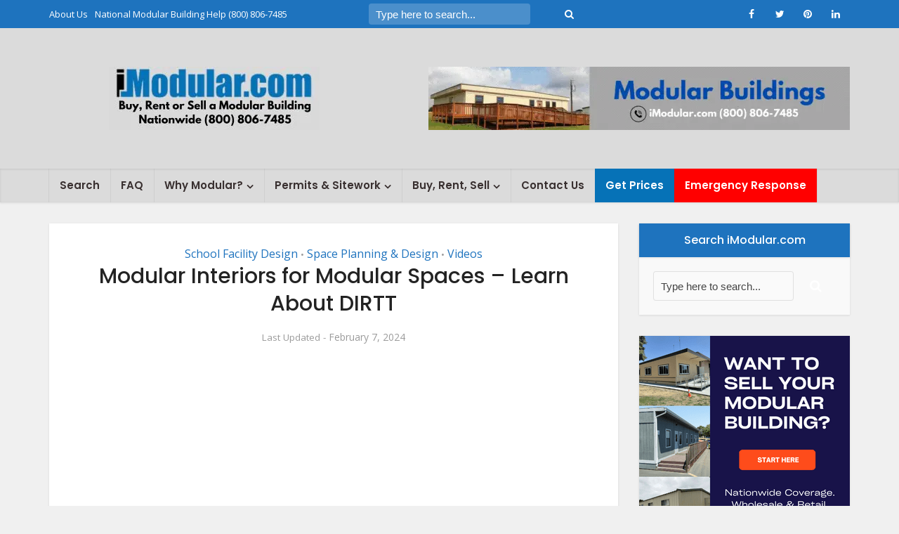

--- FILE ---
content_type: application/javascript; charset=utf-8
request_url: https://sp-ao.shortpixel.ai/client/ret_wait/https://www.imodular.com/wp-content/cache/autoptimize/js/autoptimize_efc2dc2ee4a08550e9afec8035e17cb0.js
body_size: 78437
content:
/*! jQuery Migrate v3.4.1 | (c) OpenJS Foundation and other contributors | jquery.org/license */
void 0===jQuery.migrateMute&&(jQuery.migrateMute=!0),function(e){"use strict";"function"==typeof define&&define.amd?define(["jquery"],(function(t){return e(t,window)})):"object"==typeof module&&module.exports?module.exports=e(require("jquery"),window):e(jQuery,window)}((function(e,t){"use strict";function i(t){return 0<=function(e,t){for(var i=/^(\d+)\.(\d+)\.(\d+)/,n=i.exec(e)||[],o=i.exec(t)||[],s=1;s<=3;s++){if(+o[s]<+n[s])return 1;if(+n[s]<+o[s])return-1}return 0}(e.fn.jquery,t)}e.migrateVersion="3.4.1";var n=Object.create(null);e.migrateDisablePatches=function(){for(var e=0;e<arguments.length;e++)n[arguments[e]]=!0},e.migrateEnablePatches=function(){for(var e=0;e<arguments.length;e++)delete n[arguments[e]]},e.migrateIsPatchEnabled=function(e){return!n[e]},t.console&&t.console.log&&(e&&i("3.0.0")&&!i("5.0.0")||t.console.log("JQMIGRATE: jQuery 3.x-4.x REQUIRED"),e.migrateWarnings&&t.console.log("JQMIGRATE: Migrate plugin loaded multiple times"),t.console.log("JQMIGRATE: Migrate is installed"+(e.migrateMute?"":" with logging active")+", version "+e.migrateVersion));var o={};function s(i,n){var s=t.console;!e.migrateIsPatchEnabled(i)||e.migrateDeduplicateWarnings&&o[n]||(o[n]=!0,e.migrateWarnings.push(n+" ["+i+"]"),s&&s.warn&&!e.migrateMute&&(s.warn("JQMIGRATE: "+n),e.migrateTrace&&s.trace&&s.trace()))}function r(e,t,i,n,o){Object.defineProperty(e,t,{configurable:!0,enumerable:!0,get:function(){return s(n,o),i},set:function(e){s(n,o),i=e}})}function a(t,i,n,o,r){var a=t[i];t[i]=function(){return r&&s(o,r),(e.migrateIsPatchEnabled(o)?n:a||e.noop).apply(this,arguments)}}function l(e,t,i,n,o){if(!o)throw new Error("No warning message provided");return a(e,t,i,n,o),0}function d(e,t,i,n){return a(e,t,i,n),0}e.migrateDeduplicateWarnings=!0,e.migrateWarnings=[],void 0===e.migrateTrace&&(e.migrateTrace=!0),e.migrateReset=function(){o={},e.migrateWarnings.length=0},"BackCompat"===t.document.compatMode&&s("quirks","jQuery is not compatible with Quirks Mode");var c,u,p,f={},h=e.fn.init,m=e.find,g=/\[(\s*[-\w]+\s*)([~|^$*]?=)\s*([-\w#]*?#[-\w#]*)\s*\]/,v=/\[(\s*[-\w]+\s*)([~|^$*]?=)\s*([-\w#]*?#[-\w#]*)\s*\]/g,y=/^[\s\uFEFF\xA0]+|([^\s\uFEFF\xA0])[\s\uFEFF\xA0]+$/g;for(c in d(e.fn,"init",(function(t){var i=Array.prototype.slice.call(arguments);return e.migrateIsPatchEnabled("selector-empty-id")&&"string"==typeof t&&"#"===t&&(s("selector-empty-id","jQuery( '#' ) is not a valid selector"),i[0]=[]),h.apply(this,i)}),"selector-empty-id"),e.fn.init.prototype=e.fn,d(e,"find",(function(e){var i=Array.prototype.slice.call(arguments);if("string"==typeof e&&g.test(e))try{t.document.querySelector(e)}catch(n){e=e.replace(v,(function(e,t,i,n){return"["+t+i+'"'+n+'"]'}));try{t.document.querySelector(e),s("selector-hash","Attribute selector with '#' must be quoted: "+i[0]),i[0]=e}catch(e){s("selector-hash","Attribute selector with '#' was not fixed: "+i[0])}}return m.apply(this,i)}),"selector-hash"),m)Object.prototype.hasOwnProperty.call(m,c)&&(e.find[c]=m[c]);l(e.fn,"size",(function(){return this.length}),"size","jQuery.fn.size() is deprecated and removed; use the .length property"),l(e,"parseJSON",(function(){return JSON.parse.apply(null,arguments)}),"parseJSON","jQuery.parseJSON is deprecated; use JSON.parse"),l(e,"holdReady",e.holdReady,"holdReady","jQuery.holdReady is deprecated"),l(e,"unique",e.uniqueSort,"unique","jQuery.unique is deprecated; use jQuery.uniqueSort"),r(e.expr,"filters",e.expr.pseudos,"expr-pre-pseudos","jQuery.expr.filters is deprecated; use jQuery.expr.pseudos"),r(e.expr,":",e.expr.pseudos,"expr-pre-pseudos","jQuery.expr[':'] is deprecated; use jQuery.expr.pseudos"),i("3.1.1")&&l(e,"trim",(function(e){return null==e?"":(e+"").replace(y,"$1")}),"trim","jQuery.trim is deprecated; use String.prototype.trim"),i("3.2.0")&&(l(e,"nodeName",(function(e,t){return e.nodeName&&e.nodeName.toLowerCase()===t.toLowerCase()}),"nodeName","jQuery.nodeName is deprecated"),l(e,"isArray",Array.isArray,"isArray","jQuery.isArray is deprecated; use Array.isArray")),i("3.3.0")&&(l(e,"isNumeric",(function(e){var t=typeof e;return("number"==t||"string"==t)&&!isNaN(e-parseFloat(e))}),"isNumeric","jQuery.isNumeric() is deprecated"),e.each("Boolean Number String Function Array Date RegExp Object Error Symbol".split(" "),(function(e,t){f["[object "+t+"]"]=t.toLowerCase()})),l(e,"type",(function(e){return null==e?e+"":"object"==typeof e||"function"==typeof e?f[Object.prototype.toString.call(e)]||"object":typeof e}),"type","jQuery.type is deprecated"),l(e,"isFunction",(function(e){return"function"==typeof e}),"isFunction","jQuery.isFunction() is deprecated"),l(e,"isWindow",(function(e){return null!=e&&e===e.window}),"isWindow","jQuery.isWindow() is deprecated")),e.ajax&&(u=e.ajax,p=/(=)\?(?=&|$)|\?\?/,d(e,"ajax",(function(){var e=u.apply(this,arguments);return e.promise&&(l(e,"success",e.done,"jqXHR-methods","jQXHR.success is deprecated and removed"),l(e,"error",e.fail,"jqXHR-methods","jQXHR.error is deprecated and removed"),l(e,"complete",e.always,"jqXHR-methods","jQXHR.complete is deprecated and removed")),e}),"jqXHR-methods"),i("4.0.0")||e.ajaxPrefilter("+json",(function(e){!1!==e.jsonp&&(p.test(e.url)||"string"==typeof e.data&&0===(e.contentType||"").indexOf("application/x-www-form-urlencoded")&&p.test(e.data))&&s("jsonp-promotion","JSON-to-JSONP auto-promotion is deprecated")})));var b=e.fn.removeAttr,w=e.fn.toggleClass,_=/\S+/g;function E(e){return e.replace(/-([a-z])/g,(function(e,t){return t.toUpperCase()}))}d(e.fn,"removeAttr",(function(t){var i=this,n=!1;return e.each(t.match(_),(function(t,o){e.expr.match.bool.test(o)&&i.each((function(){if(!1!==e(this).prop(o))return!(n=!0)})),n&&(s("removeAttr-bool","jQuery.fn.removeAttr no longer sets boolean properties: "+o),i.prop(o,!1))})),b.apply(this,arguments)}),"removeAttr-bool"),d(e.fn,"toggleClass",(function(t){return void 0!==t&&"boolean"!=typeof t?w.apply(this,arguments):(s("toggleClass-bool","jQuery.fn.toggleClass( boolean ) is deprecated"),this.each((function(){var i=this.getAttribute&&this.getAttribute("class")||"";i&&e.data(this,"__className__",i),this.setAttribute&&this.setAttribute("class",!i&&!1!==t&&e.data(this,"__className__")||"")})))}),"toggleClass-bool");var x,S,C=!1,k=/^[a-z]/,T=/^(?:Border(?:Top|Right|Bottom|Left)?(?:Width|)|(?:Margin|Padding)?(?:Top|Right|Bottom|Left)?|(?:Min|Max)?(?:Width|Height))$/;e.swap&&e.each(["height","width","reliableMarginRight"],(function(t,i){var n=e.cssHooks[i]&&e.cssHooks[i].get;n&&(e.cssHooks[i].get=function(){var e;return C=!0,e=n.apply(this,arguments),C=!1,e})})),d(e,"swap",(function(e,t,i,n){var o,r,a={};for(r in C||s("swap","jQuery.swap() is undocumented and deprecated"),t)a[r]=e.style[r],e.style[r]=t[r];for(r in o=i.apply(e,n||[]),t)e.style[r]=a[r];return o}),"swap"),i("3.4.0")&&"undefined"!=typeof Proxy&&(e.cssProps=new Proxy(e.cssProps||{},{set:function(){return s("cssProps","jQuery.cssProps is deprecated"),Reflect.set.apply(this,arguments)}})),i("4.0.0")?(S={animationIterationCount:!0,columnCount:!0,fillOpacity:!0,flexGrow:!0,flexShrink:!0,fontWeight:!0,gridArea:!0,gridColumn:!0,gridColumnEnd:!0,gridColumnStart:!0,gridRow:!0,gridRowEnd:!0,gridRowStart:!0,lineHeight:!0,opacity:!0,order:!0,orphans:!0,widows:!0,zIndex:!0,zoom:!0},"undefined"!=typeof Proxy?e.cssNumber=new Proxy(S,{get:function(){return s("css-number","jQuery.cssNumber is deprecated"),Reflect.get.apply(this,arguments)},set:function(){return s("css-number","jQuery.cssNumber is deprecated"),Reflect.set.apply(this,arguments)}}):e.cssNumber=S):S=e.cssNumber,x=e.fn.css,d(e.fn,"css",(function(t,i){var n,o,r=this;return t&&"object"==typeof t&&!Array.isArray(t)?(e.each(t,(function(t,i){e.fn.css.call(r,t,i)})),this):("number"==typeof i&&(o=n=E(t),k.test(o)&&T.test(o[0].toUpperCase()+o.slice(1))||S[n]||s("css-number",'Number-typed values are deprecated for jQuery.fn.css( "'+t+'", value )')),x.apply(this,arguments))}),"css-number");var P,A,j,I,N=e.data;d(e,"data",(function(t,i,n){var o,r,a;if(i&&"object"==typeof i&&2===arguments.length){for(a in o=e.hasData(t)&&N.call(this,t),r={},i)a!==E(a)?(s("data-camelCase","jQuery.data() always sets/gets camelCased names: "+a),o[a]=i[a]):r[a]=i[a];return N.call(this,t,r),i}return i&&"string"==typeof i&&i!==E(i)&&(o=e.hasData(t)&&N.call(this,t))&&i in o?(s("data-camelCase","jQuery.data() always sets/gets camelCased names: "+i),2<arguments.length&&(o[i]=n),o[i]):N.apply(this,arguments)}),"data-camelCase"),e.fx&&(j=e.Tween.prototype.run,I=function(e){return e},d(e.Tween.prototype,"run",(function(){1<e.easing[this.easing].length&&(s("easing-one-arg","'jQuery.easing."+this.easing.toString()+"' should use only one argument"),e.easing[this.easing]=I),j.apply(this,arguments)}),"easing-one-arg"),P=e.fx.interval,A="jQuery.fx.interval is deprecated",t.requestAnimationFrame&&Object.defineProperty(e.fx,"interval",{configurable:!0,enumerable:!0,get:function(){return t.document.hidden||s("fx-interval",A),e.migrateIsPatchEnabled("fx-interval")&&void 0===P?13:P},set:function(e){s("fx-interval",A),P=e}}));var L=e.fn.load,M=e.event.add,F=e.event.fix;function O(e){var i=t.document.implementation.createHTMLDocument("");return i.body.innerHTML=e,i.body&&i.body.innerHTML}e.event.props=[],e.event.fixHooks={},r(e.event.props,"concat",e.event.props.concat,"event-old-patch","jQuery.event.props.concat() is deprecated and removed"),d(e.event,"fix",(function(t){var i,n=t.type,o=this.fixHooks[n],r=e.event.props;if(r.length)for(s("event-old-patch","jQuery.event.props are deprecated and removed: "+r.join());r.length;)e.event.addProp(r.pop());if(o&&!o._migrated_&&(o._migrated_=!0,s("event-old-patch","jQuery.event.fixHooks are deprecated and removed: "+n),(r=o.props)&&r.length))for(;r.length;)e.event.addProp(r.pop());return i=F.call(this,t),o&&o.filter?o.filter(i,t):i}),"event-old-patch"),d(e.event,"add",(function(e,i){return e===t&&"load"===i&&"complete"===t.document.readyState&&s("load-after-event","jQuery(window).on('load'...) called after load event occurred"),M.apply(this,arguments)}),"load-after-event"),e.each(["load","unload","error"],(function(t,i){d(e.fn,i,(function(){var e=Array.prototype.slice.call(arguments,0);return"load"===i&&"string"==typeof e[0]?L.apply(this,e):(s("shorthand-removed-v3","jQuery.fn."+i+"() is deprecated"),e.splice(0,0,i),arguments.length?this.on.apply(this,e):(this.triggerHandler.apply(this,e),this))}),"shorthand-removed-v3")})),e.each("blur focus focusin focusout resize scroll click dblclick mousedown mouseup mousemove mouseover mouseout mouseenter mouseleave change select submit keydown keypress keyup contextmenu".split(" "),(function(t,i){l(e.fn,i,(function(e,t){return 0<arguments.length?this.on(i,null,e,t):this.trigger(i)}),"shorthand-deprecated-v3","jQuery.fn."+i+"() event shorthand is deprecated")})),e((function(){e(t.document).triggerHandler("ready")})),e.event.special.ready={setup:function(){this===t.document&&s("ready-event","'ready' event is deprecated")}},l(e.fn,"bind",(function(e,t,i){return this.on(e,null,t,i)}),"pre-on-methods","jQuery.fn.bind() is deprecated"),l(e.fn,"unbind",(function(e,t){return this.off(e,null,t)}),"pre-on-methods","jQuery.fn.unbind() is deprecated"),l(e.fn,"delegate",(function(e,t,i,n){return this.on(t,e,i,n)}),"pre-on-methods","jQuery.fn.delegate() is deprecated"),l(e.fn,"undelegate",(function(e,t,i){return 1===arguments.length?this.off(e,"**"):this.off(t,e||"**",i)}),"pre-on-methods","jQuery.fn.undelegate() is deprecated"),l(e.fn,"hover",(function(e,t){return this.on("mouseenter",e).on("mouseleave",t||e)}),"pre-on-methods","jQuery.fn.hover() is deprecated");var D=/<(?!area|br|col|embed|hr|img|input|link|meta|param)(([a-z][^\/\0>\x20\t\r\n\f]*)[^>]*)\/>/gi;e.UNSAFE_restoreLegacyHtmlPrefilter=function(){e.migrateEnablePatches("self-closed-tags")},d(e,"htmlPrefilter",(function(e){var t,i;return(i=(t=e).replace(D,"<$1></$2>"))!==t&&O(t)!==O(i)&&s("self-closed-tags","HTML tags must be properly nested and closed: "+t),e.replace(D,"<$1></$2>")}),"self-closed-tags"),e.migrateDisablePatches("self-closed-tags");var z,H,R,V=e.fn.offset;return d(e.fn,"offset",(function(){var e=this[0];return!e||e.nodeType&&e.getBoundingClientRect?V.apply(this,arguments):(s("offset-valid-elem","jQuery.fn.offset() requires a valid DOM element"),arguments.length?this:void 0)}),"offset-valid-elem"),e.ajax&&(z=e.param,d(e,"param",(function(t,i){var n=e.ajaxSettings&&e.ajaxSettings.traditional;return void 0===i&&n&&(s("param-ajax-traditional","jQuery.param() no longer uses jQuery.ajaxSettings.traditional"),i=n),z.call(this,t,i)}),"param-ajax-traditional")),l(e.fn,"andSelf",e.fn.addBack,"andSelf","jQuery.fn.andSelf() is deprecated and removed, use jQuery.fn.addBack()"),e.Deferred&&(H=e.Deferred,R=[["resolve","done",e.Callbacks("once memory"),e.Callbacks("once memory"),"resolved"],["reject","fail",e.Callbacks("once memory"),e.Callbacks("once memory"),"rejected"],["notify","progress",e.Callbacks("memory"),e.Callbacks("memory")]],d(e,"Deferred",(function(t){var i=H(),n=i.promise();function o(){var t=arguments;return e.Deferred((function(o){e.each(R,(function(e,s){var r="function"==typeof t[e]&&t[e];i[s[1]]((function(){var e=r&&r.apply(this,arguments);e&&"function"==typeof e.promise?e.promise().done(o.resolve).fail(o.reject).progress(o.notify):o[s[0]+"With"](this===n?o.promise():this,r?[e]:arguments)}))})),t=null})).promise()}return l(i,"pipe",o,"deferred-pipe","deferred.pipe() is deprecated"),l(n,"pipe",o,"deferred-pipe","deferred.pipe() is deprecated"),t&&t.call(i,i),i}),"deferred-pipe"),e.Deferred.exceptionHook=H.exceptionHook),e})),function(e){function t(t){t.length&&t.each((function(){var t=e(this),o=t.find(".mks_tabs_nav");if(t.hasClass("mks-accordion-switched")){if(t.hasClass("mks-accordion-switched")){var s=t.attr("data-resized-on");s&&s<t.width()&&i(t)}}else{var r=function(t){var i=t.find(".mks_tabs_nav"),n=i.width(),o=i.find(".mks_tab_nav_item"),s=0;if(o.each((function(){s+=e(this).outerWidth()})),n<=s+24)return n;return!1}(t);r&&!t.hasClass("vertical")&&n(t,r);var a=!!(t.hasClass("vertical")&&o.width()<80)&&t.width();a&&n(t,a)}}))}function i(t){var i=t,n=i.find(".mks_tabs_nav"),o=i.find(".mks_tab_item, .mks_accordion_item");i.removeClass("mks_accordion mks-accordion-switched"),i.find(".mks_accordion_item, .mks_tab_item").remove(),n.show(),i.hasClass("vertical")?i.css("padding","0 0 0 19.9%"):i.css("padding","40px 0 0 0"),o.each((function(){n.append('<div class="mks_tab_nav_item">'+e(this).find(".nav").html()+"</div>"),e(this).hasClass("mks_accordion_item")?i.append('<div class="mks_tab_item" style="display:none;">'+e(this).find(".mks_accordion_content").html()+"</div>").hide():i.append('<div class="mks_tab_item" style="display:none;">'+e(this).html()+"</div>").hide()})),n.find(".mks_tab_nav_item:first").addClass("active"),i.find(".nav").hide(),i.find(".mks_tab_item:first").show(),i.show()}function n(t,i){var n=t,o=n.find(".mks_tabs_nav"),s=n.find(".mks_tab_item");n.addClass("mks_accordion mks-accordion-switched").attr("data-resized-on",i),n.find(".mks_tab_item").remove(),o.children().remove(),o.hide(),n.css({display:"block",padding:0}),s.each((function(){n.append('<div class="mks_accordion_item"><div class="mks_accordion_heading">'+e(this).find(".nav").html()+'<i class="fa fa-plus"></i><i class="fa fa-minus"></i></div><div class="mks_accordion_content">'+e(this).html()+"</div></div>")})),n.find(".nav").hide()}function o(t){var i=t.parent(".mks_accordion_item");i.hasClass("mks_accordion_active")?(i.parent("div").find(".mks_accordion_item").find(".mks_accordion_content:visible").slideUp("fast"),i.parent("div").find(".mks_accordion_active").removeClass("mks_accordion_active")):(i.parent("div").find(".mks_accordion_item").find(".mks_accordion_content:visible").slideUp("fast"),i.parent("div").find(".mks_accordion_active").removeClass("mks_accordion_active"),i.find(".mks_accordion_content").slideToggle("fast",(function(){i.addClass("mks_accordion_active"),i.offset().top+100<e(window).scrollTop()&&e("html, body").stop().animate({scrollTop:i.offset().top-100},"300")})))}function s(e){var t=e.parent(".mks_toggle");t.find(".mks_toggle_content").slideToggle("fast",(function(){t.toggleClass("mks_toggle_active")}))}function r(e){!1===e.hasClass("active")&&(tab_to_show=e.parent(".mks_tabs_nav").find(".mks_tab_nav_item").index(e),e.parent(".mks_tabs_nav").parent(".mks_tabs").find(".mks_tab_item").hide(),e.parent(".mks_tabs_nav").parent(".mks_tabs").find(".mks_tab_item").eq(tab_to_show).show(),e.parent(".mks_tabs_nav").find(".mks_tab_nav_item").removeClass("active"),e.addClass("active"))}e(document).ready((function(e){/Android|webOS|iPhone|iPad|iPod|BlackBerry|IEMobile|Opera Mini/i.test(navigator.userAgent)?(e("body").on("touchstart",".mks_accordion_heading",(function(t){o(e(this))})),e("body").on("touchstart",".mks_toggle_heading",(function(t){s(e(this))})),e("body").on("touchstart",".mks_tabs_nav .mks_tab_nav_item",(function(t){r(e(this))}))):(e("body").on("click",".mks_accordion_heading",(function(t){o(e(this))})),e("body").on("click",".mks_toggle_heading",(function(t){s(e(this))})),e("body").on("click",".mks_tabs_nav .mks_tab_nav_item",(function(t){r(e(this))})))})),e(window).on("load",(function(){e(".mks_tabs").each((function(){i(e(this))})),t(e(".mks_tabs"))})),e(window).resize((function(){t(e(".mks_tabs"))}))}(jQuery),
/*! picturefill - v3.0.2 - 2016-02-12
 * https://scottjehl.github.io/picturefill/
 * Copyright (c) 2016 https://github.com/scottjehl/picturefill/blob/master/Authors.txt; Licensed MIT
 */
/*! Gecko-Picture - v1.0
 * https://github.com/scottjehl/picturefill/tree/3.0/src/plugins/gecko-picture
 * Firefox's early picture implementation (prior to FF41) is static and does
 * not react to viewport changes. This tiny module fixes this.
 */
function(e){var t,i,n,o,s,r,a,l=navigator.userAgent;e.HTMLPictureElement&&/ecko/.test(l)&&l.match(/rv\:(\d+)/)&&RegExp.$1<45&&addEventListener("resize",(i=document.createElement("source"),n=function(e){var t,n,o=e.parentNode;"PICTURE"===o.nodeName.toUpperCase()?(t=i.cloneNode(),o.insertBefore(t,o.firstElementChild),setTimeout((function(){o.removeChild(t)}))):(!e._pfLastSize||e.offsetWidth>e._pfLastSize)&&(e._pfLastSize=e.offsetWidth,n=e.sizes,e.sizes+=",100vw",setTimeout((function(){e.sizes=n})))},o=function(){var e,t=document.querySelectorAll("picture > img, img[srcset][sizes]");for(e=0;e<t.length;e++)n(t[e])},s=function(){clearTimeout(t),t=setTimeout(o,99)},r=e.matchMedia&&matchMedia("(orientation: landscape)"),a=function(){s(),r&&r.addListener&&r.addListener(s)},i.srcset="[data-uri]",/^[c|i]|d$/.test(document.readyState||"")?a():document.addEventListener("DOMContentLoaded",a),s))}(window),
/*! Picturefill - v3.0.2
 * http://scottjehl.github.io/picturefill
 * Copyright (c) 2015 https://github.com/scottjehl/picturefill/blob/master/Authors.txt;
 *  License: MIT
 */
function(e,t,i){"use strict";var n,o,s;t.createElement("picture");var r={},a=!1,l=function(){},d=t.createElement("img"),c=d.getAttribute,u=d.setAttribute,p=d.removeAttribute,f=t.documentElement,h={},m={algorithm:""},g="data-pfsrc",v=g+"set",y=navigator.userAgent,b=/rident/.test(y)||/ecko/.test(y)&&y.match(/rv\:(\d+)/)&&RegExp.$1>35,w="currentSrc",_=/\s+\+?\d+(e\d+)?w/,E=/(\([^)]+\))?\s*(.+)/,x=e.picturefillCFG,S="font-size:100%!important;",C=!0,k={},T={},P=e.devicePixelRatio,A={px:1,in:96},j=t.createElement("a"),I=!1,N=/^[ \t\n\r\u000c]+/,L=/^[, \t\n\r\u000c]+/,M=/^[^ \t\n\r\u000c]+/,F=/[,]+$/,O=/^\d+$/,D=/^-?(?:[0-9]+|[0-9]*\.[0-9]+)(?:[eE][+-]?[0-9]+)?$/,z=function(e,t,i,n){e.addEventListener?e.addEventListener(t,i,n||!1):e.attachEvent&&e.attachEvent("on"+t,i)},H=function(e){var t={};return function(i){return i in t||(t[i]=e(i)),t[i]}};function R(e){return" "===e||"\t"===e||"\n"===e||"\f"===e||"\r"===e}var V,B,U,q,W,$,Q,X,Y,G,Z,K,J,ee,te,ie,ne=(V=/^([\d\.]+)(em|vw|px)$/,B=H((function(e){return"return "+function(){for(var e=arguments,t=0,i=e[0];++t in e;)i=i.replace(e[t],e[++t]);return i}((e||"").toLowerCase(),/\band\b/g,"&&",/,/g,"||",/min-([a-z-\s]+):/g,"e.$1>=",/max-([a-z-\s]+):/g,"e.$1<=",/calc([^)]+)/g,"($1)",/(\d+[\.]*[\d]*)([a-z]+)/g,"($1 * e.$2)",/^(?!(e.[a-z]|[0-9\.&=|><\+\-\*\(\)\/])).*/gi,"")+";"})),function(e,t){var i;if(!(e in k))if(k[e]=!1,t&&(i=e.match(V)))k[e]=i[1]*A[i[2]];else try{k[e]=new Function("e",B(e))(A)}catch(e){}return k[e]}),oe=function(e,t){return e.w?(e.cWidth=r.calcListLength(t||"100vw"),e.res=e.w/e.cWidth):e.res=e.d,e},se=function(e){if(a){var i,n,o,s=e||{};if(s.elements&&1===s.elements.nodeType&&("IMG"===s.elements.nodeName.toUpperCase()?s.elements=[s.elements]:(s.context=s.elements,s.elements=null)),o=(i=s.elements||r.qsa(s.context||t,s.reevaluate||s.reselect?r.sel:r.selShort)).length){for(r.setupRun(s),I=!0,n=0;n<o;n++)r.fillImg(i[n],s);r.teardownRun(s)}}};function re(e,t){return e.res-t.res}function ae(e,t){var i,n,o;if(e&&t)for(o=r.parseSet(t),e=r.makeUrl(e),i=0;i<o.length;i++)if(e===r.makeUrl(o[i].url)){n=o[i];break}return n}e.console&&console.warn,w in d||(w="src"),h["image/jpeg"]=!0,h["image/gif"]=!0,h["image/png"]=!0,h["image/svg+xml"]=t.implementation.hasFeature("http://www.w3.org/TR/SVG11/feature#Image","1.1"),r.ns=("pf"+(new Date).getTime()).substr(0,9),r.supSrcset="srcset"in d,r.supSizes="sizes"in d,r.supPicture=!!e.HTMLPictureElement,r.supSrcset&&r.supPicture&&!r.supSizes&&(U=t.createElement("img"),d.srcset="data:,a",U.src="data:,a",r.supSrcset=d.complete===U.complete,r.supPicture=r.supSrcset&&r.supPicture),r.supSrcset&&!r.supSizes?(q="[data-uri]",W=t.createElement("img"),$=function(){2===W.width&&(r.supSizes=!0),o=r.supSrcset&&!r.supSizes,a=!0,setTimeout(se)},W.onload=$,W.onerror=$,W.setAttribute("sizes","9px"),W.srcset=q+" 1w,[data-uri] 9w",W.src=q):a=!0,r.selShort="picture>img,img[srcset]",r.sel=r.selShort,r.cfg=m,r.DPR=P||1,r.u=A,r.types=h,r.setSize=l,r.makeUrl=H((function(e){return j.href=e,j.href})),r.qsa=function(e,t){return"querySelector"in e?e.querySelectorAll(t):[]},r.matchesMedia=function(){return e.matchMedia&&(matchMedia("(min-width: 0.1em)")||{}).matches?r.matchesMedia=function(e){return!e||matchMedia(e).matches}:r.matchesMedia=r.mMQ,r.matchesMedia.apply(this,arguments)},r.mMQ=function(e){return!e||ne(e)},r.calcLength=function(e){var t=ne(e,!0)||!1;return t<0&&(t=!1),t},r.supportsType=function(e){return!e||h[e]},r.parseSize=H((function(e){var t=(e||"").match(E);return{media:t&&t[1],length:t&&t[2]}})),r.parseSet=function(e){return e.cands||(e.cands=function(e,t){function i(t){var i,n=t.exec(e.substring(d));if(n)return i=n[0],d+=i.length,i}var n,o,s,r,a,l=e.length,d=0,c=[];function u(){var e,i,s,r,a,l,d,u,p,f=!1,h={};for(r=0;r<o.length;r++)l=(a=o[r])[a.length-1],d=a.substring(0,a.length-1),u=parseInt(d,10),p=parseFloat(d),O.test(d)&&"w"===l?((e||i)&&(f=!0),0===u?f=!0:e=u):D.test(d)&&"x"===l?((e||i||s)&&(f=!0),p<0?f=!0:i=p):O.test(d)&&"h"===l?((s||i)&&(f=!0),0===u?f=!0:s=u):f=!0;f||(h.url=n,e&&(h.w=e),i&&(h.d=i),s&&(h.h=s),s||i||e||(h.d=1),1===h.d&&(t.has1x=!0),h.set=t,c.push(h))}function p(){for(i(N),s="",r="in descriptor";;){if(a=e.charAt(d),"in descriptor"===r)if(R(a))s&&(o.push(s),s="",r="after descriptor");else{if(","===a)return d+=1,s&&o.push(s),void u();if("("===a)s+=a,r="in parens";else{if(""===a)return s&&o.push(s),void u();s+=a}}else if("in parens"===r)if(")"===a)s+=a,r="in descriptor";else{if(""===a)return o.push(s),void u();s+=a}else if("after descriptor"===r)if(R(a));else{if(""===a)return void u();r="in descriptor",d-=1}d+=1}}for(;;){if(i(L),d>=l)return c;n=i(M),o=[],","===n.slice(-1)?(n=n.replace(F,""),u()):p()}}(e.srcset,e)),e.cands},r.getEmValue=function(){var e;if(!n&&(e=t.body)){var i=t.createElement("div"),o=f.style.cssText,s=e.style.cssText;i.style.cssText="position:absolute;left:0;visibility:hidden;display:block;padding:0;border:none;font-size:1em;width:1em;overflow:hidden;clip:rect(0px, 0px, 0px, 0px)",f.style.cssText=S,e.style.cssText=S,e.appendChild(i),n=i.offsetWidth,e.removeChild(i),n=parseFloat(n,10),f.style.cssText=o,e.style.cssText=s}return n||16},r.calcListLength=function(e){if(!(e in T)||m.uT){var t=r.calcLength(function(e){var t,i,n,o,s,a,l,d=/^(?:[+-]?[0-9]+|[0-9]*\.[0-9]+)(?:[eE][+-]?[0-9]+)?(?:ch|cm|em|ex|in|mm|pc|pt|px|rem|vh|vmin|vmax|vw)$/i,c=/^calc\((?:[0-9a-z \.\+\-\*\/\(\)]+)\)$/i;for(n=(i=function(e){var t,i="",n=[],o=[],s=0,r=0,a=!1;function l(){i&&(n.push(i),i="")}function d(){n[0]&&(o.push(n),n=[])}for(;;){if(""===(t=e.charAt(r)))return l(),d(),o;if(a){if("*"===t&&"/"===e[r+1]){a=!1,r+=2,l();continue}r+=1}else{if(R(t)){if(e.charAt(r-1)&&R(e.charAt(r-1))||!i){r+=1;continue}if(0===s){l(),r+=1;continue}t=" "}else if("("===t)s+=1;else if(")"===t)s-=1;else{if(","===t){l(),d(),r+=1;continue}if("/"===t&&"*"===e.charAt(r+1)){a=!0,r+=2;continue}}i+=t,r+=1}}}(e)).length,t=0;t<n;t++)if(s=(o=i[t])[o.length-1],l=s,d.test(l)&&parseFloat(l)>=0||c.test(l)||"0"===l||"-0"===l||"+0"===l){if(a=s,o.pop(),0===o.length)return a;if(o=o.join(" "),r.matchesMedia(o))return a}return"100vw"}(e));T[e]=t||A.width}return T[e]},r.setRes=function(e){var t;if(e)for(var i=0,n=(t=r.parseSet(e)).length;i<n;i++)oe(t[i],e.sizes);return t},r.setRes.res=oe,r.applySetCandidate=function(e,t){if(e.length){var i,n,o,s,a,l,d,c,u,p,f,h,g,v,y,_,E=t[r.ns],x=r.DPR;if(l=E.curSrc||t[w],d=E.curCan||function(e,t,i){var n;return!i&&t&&(i=(i=e[r.ns].sets)&&i[i.length-1]),(n=ae(t,i))&&(t=r.makeUrl(t),e[r.ns].curSrc=t,e[r.ns].curCan=n,n.res||oe(n,n.set.sizes)),n}(t,l,e[0].set),d&&d.set===e[0].set&&((u=b&&!t.complete&&d.res-.1>x)||(d.cached=!0,d.res>=x&&(a=d))),!a)for(e.sort(re),a=e[(s=e.length)-1],n=0;n<s;n++)if((i=e[n]).res>=x){a=e[o=n-1]&&(u||l!==r.makeUrl(i.url))&&(p=e[o].res,f=i.res,h=x,g=e[o].cached,v=void 0,y=void 0,_=void 0,"saveData"===m.algorithm?p>2.7?_=h+1:(y=(f-h)*(v=Math.pow(p-.6,1.5)),g&&(y+=.1*v),_=p+y):_=h>1?Math.sqrt(p*f):p,_>h)?e[o]:i;break}a&&(c=r.makeUrl(a.url),E.curSrc=c,E.curCan=a,c!==l&&r.setSrc(t,a),r.setSize(t))}},r.setSrc=function(e,t){var i;e.src=t.url,"image/svg+xml"===t.set.type&&(i=e.style.width,e.style.width=e.offsetWidth+1+"px",e.offsetWidth+1&&(e.style.width=i))},r.getSet=function(e){var t,i,n,o=!1,s=e[r.ns].sets;for(t=0;t<s.length&&!o;t++)if((i=s[t]).srcset&&r.matchesMedia(i.media)&&(n=r.supportsType(i.type))){"pending"===n&&(i=n),o=i;break}return o},r.parseSets=function(e,t,n){var s,a,l,d,f=t&&"PICTURE"===t.nodeName.toUpperCase(),h=e[r.ns];(h.src===i||n.src)&&(h.src=c.call(e,"src"),h.src?u.call(e,g,h.src):p.call(e,g)),(h.srcset===i||n.srcset||!r.supSrcset||e.srcset)&&(s=c.call(e,"srcset"),h.srcset=s,d=!0),h.sets=[],f&&(h.pic=!0,function(e,t){var i,n,o,s,a=e.getElementsByTagName("source");for(i=0,n=a.length;i<n;i++)(o=a[i])[r.ns]=!0,(s=o.getAttribute("srcset"))&&t.push({srcset:s,media:o.getAttribute("media"),type:o.getAttribute("type"),sizes:o.getAttribute("sizes")})}(t,h.sets)),h.srcset?(a={srcset:h.srcset,sizes:c.call(e,"sizes")},h.sets.push(a),(l=(o||h.src)&&_.test(h.srcset||""))||!h.src||ae(h.src,a)||a.has1x||(a.srcset+=", "+h.src,a.cands.push({url:h.src,d:1,set:a}))):h.src&&h.sets.push({srcset:h.src,sizes:null}),h.curCan=null,h.curSrc=i,h.supported=!(f||a&&!r.supSrcset||l&&!r.supSizes),d&&r.supSrcset&&!h.supported&&(s?(u.call(e,v,s),e.srcset=""):p.call(e,v)),h.supported&&!h.srcset&&(!h.src&&e.src||e.src!==r.makeUrl(h.src))&&(null===h.src?e.removeAttribute("src"):e.src=h.src),h.parsed=!0},r.fillImg=function(e,t){var i,n=t.reselect||t.reevaluate;e[r.ns]||(e[r.ns]={}),i=e[r.ns],(n||i.evaled!==s)&&(i.parsed&&!t.reevaluate||r.parseSets(e,e.parentNode,t),i.supported?i.evaled=s:function(e){var t,i=r.getSet(e),n=!1;"pending"!==i&&(n=s,i&&(t=r.setRes(i),r.applySetCandidate(t,e))),e[r.ns].evaled=n}(e))},r.setupRun=function(){I&&!C&&P===e.devicePixelRatio||(C=!1,P=e.devicePixelRatio,k={},T={},r.DPR=P||1,A.width=Math.max(e.innerWidth||0,f.clientWidth),A.height=Math.max(e.innerHeight||0,f.clientHeight),A.vw=A.width/100,A.vh=A.height/100,s=[A.height,A.width,P].join("-"),A.em=r.getEmValue(),A.rem=A.em)},r.supPicture?(se=l,r.fillImg=l):(J=e.attachEvent?/d$|^c/:/d$|^c|^i/,ee=function(){var e=t.readyState||"";te=setTimeout(ee,"loading"===e?200:999),t.body&&(r.fillImgs(),(Q=Q||J.test(e))&&clearTimeout(te))},te=setTimeout(ee,t.body?9:99),ie=f.clientHeight,z(e,"resize",(X=function(){C=Math.max(e.innerWidth||0,f.clientWidth)!==A.width||f.clientHeight!==ie,ie=f.clientHeight,C&&r.fillImgs()},Y=99,K=function(){var e=new Date-Z;e<Y?G=setTimeout(K,Y-e):(G=null,X())},function(){Z=new Date,G||(G=setTimeout(K,Y))})),z(t,"readystatechange",ee)),r.picturefill=se,r.fillImgs=se,r.teardownRun=l,se._=r,e.picturefillCFG={pf:r,push:function(e){var t=e.shift();"function"==typeof r[t]?r[t].apply(r,e):(m[t]=e[0],I&&r.fillImgs({reselect:!0}))}};for(;x&&x.length;)e.picturefillCFG.push(x.shift());e.picturefill=se,"object"==typeof module&&"object"==typeof module.exports?module.exports=se:"function"==typeof define&&define.amd&&define("picturefill",(function(){return se})),r.supPicture||(h["image/webp"]=function(t,i){var n=new e.Image;return n.onerror=function(){h[t]=!1,se()},n.onload=function(){h[t]=1===n.width,se()},n.src=i,"pending"}("image/webp","[data-uri]"))}(window,document),function(e,t,i,n){function o(t,i){this.settings=null,this.options=e.extend({},o.Defaults,i),this.$element=e(t),this.drag=e.extend({},a),this.state=e.extend({},l),this.e=e.extend({},d),this._plugins={},this._supress={},this._current=null,this._speed=null,this._coordinates=[],this._breakpoint=null,this._width=null,this._items=[],this._clones=[],this._mergers=[],this._invalidated={},this._pipe=[],e.each(o.Plugins,e.proxy((function(e,t){this._plugins[e[0].toLowerCase()+e.slice(1)]=new t(this)}),this)),e.each(o.Pipe,e.proxy((function(t,i){this._pipe.push({filter:i.filter,run:e.proxy(i.run,this)})}),this)),this.setup(),this.initialize()}function s(e){if(e.touches!==n)return{x:e.touches[0].pageX,y:e.touches[0].pageY};if(e.touches===n){if(e.pageX!==n)return{x:e.pageX,y:e.pageY};if(e.pageX===n)return{x:e.clientX,y:e.clientY}}}function r(e){var t,n,o=i.createElement("div"),s=e;for(t in s)if(n=s[t],void 0!==o.style[n])return o=null,[n,t];return[!1]}var a,l,d;a={start:0,startX:0,startY:0,current:0,currentX:0,currentY:0,offsetX:0,offsetY:0,distance:null,startTime:0,endTime:0,updatedX:0,targetEl:null},l={isTouch:!1,isScrolling:!1,isSwiping:!1,direction:!1,inMotion:!1},d={_onDragStart:null,_onDragMove:null,_onDragEnd:null,_transitionEnd:null,_resizer:null,_responsiveCall:null,_goToLoop:null,_checkVisibile:null},o.Defaults={items:3,loop:!1,center:!1,mouseDrag:!0,touchDrag:!0,pullDrag:!0,freeDrag:!1,margin:0,stagePadding:0,merge:!1,mergeFit:!0,autoWidth:!1,startPosition:0,rtl:!1,smartSpeed:250,fluidSpeed:!1,dragEndSpeed:!1,responsive:{},responsiveRefreshRate:200,responsiveBaseElement:t,responsiveClass:!1,fallbackEasing:"swing",info:!1,nestedItemSelector:!1,itemElement:"div",stageElement:"div",themeClass:"owl-theme",baseClass:"owl-carousel",itemClass:"owl-item",centerClass:"center",activeClass:"active"},o.Width={Default:"default",Inner:"inner",Outer:"outer"},o.Plugins={},o.Pipe=[{filter:["width","items","settings"],run:function(e){e.current=this._items&&this._items[this.relative(this._current)]}},{filter:["items","settings"],run:function(){var e=this._clones;(this.$stage.children(".cloned").length!==e.length||!this.settings.loop&&e.length>0)&&(this.$stage.children(".cloned").remove(),this._clones=[])}},{filter:["items","settings"],run:function(){var e,t,i=this._clones,n=this._items,o=this.settings.loop?i.length-Math.max(2*this.settings.items,4):0;for(e=0,t=Math.abs(o/2);t>e;e++)o>0?(this.$stage.children().eq(n.length+i.length-1).remove(),i.pop(),this.$stage.children().eq(0).remove(),i.pop()):(i.push(i.length/2),this.$stage.append(n[i[i.length-1]].clone().addClass("cloned")),i.push(n.length-1-(i.length-1)/2),this.$stage.prepend(n[i[i.length-1]].clone().addClass("cloned")))}},{filter:["width","items","settings"],run:function(){var e,t,i,n=this.settings.rtl?1:-1,o=(this.width()/this.settings.items).toFixed(3),s=0;for(this._coordinates=[],t=0,i=this._clones.length+this._items.length;i>t;t++)e=this._mergers[this.relative(t)],e=this.settings.mergeFit&&Math.min(e,this.settings.items)||e,s+=(this.settings.autoWidth?this._items[this.relative(t)].width()+this.settings.margin:o*e)*n,this._coordinates.push(s)}},{filter:["width","items","settings"],run:function(){var t,i,n=(this.width()/this.settings.items).toFixed(3),o={width:Math.abs(this._coordinates[this._coordinates.length-1])+2*this.settings.stagePadding,"padding-left":this.settings.stagePadding||"","padding-right":this.settings.stagePadding||""};if(this.$stage.css(o),(o={width:this.settings.autoWidth?"auto":n-this.settings.margin})[this.settings.rtl?"margin-left":"margin-right"]=this.settings.margin,!this.settings.autoWidth&&e.grep(this._mergers,(function(e){return e>1})).length>0)for(t=0,i=this._coordinates.length;i>t;t++)o.width=Math.abs(this._coordinates[t])-Math.abs(this._coordinates[t-1]||0)-this.settings.margin,this.$stage.children().eq(t).css(o);else this.$stage.children().css(o)}},{filter:["width","items","settings"],run:function(e){e.current&&this.reset(this.$stage.children().index(e.current))}},{filter:["position"],run:function(){this.animate(this.coordinates(this._current))}},{filter:["width","position","items","settings"],run:function(){var e,t,i,n,o=this.settings.rtl?1:-1,s=2*this.settings.stagePadding,r=this.coordinates(this.current())+s,a=r+this.width()*o,l=[];for(i=0,n=this._coordinates.length;n>i;i++)e=this._coordinates[i-1]||0,t=Math.abs(this._coordinates[i])+s*o,(this.op(e,"<=",r)&&this.op(e,">",a)||this.op(t,"<",r)&&this.op(t,">",a))&&l.push(i);this.$stage.children("."+this.settings.activeClass).removeClass(this.settings.activeClass),this.$stage.children(":eq("+l.join("), :eq(")+")").addClass(this.settings.activeClass),this.settings.center&&(this.$stage.children("."+this.settings.centerClass).removeClass(this.settings.centerClass),this.$stage.children().eq(this.current()).addClass(this.settings.centerClass))}}],o.prototype.initialize=function(){var t,i,o;if((this.trigger("initialize"),this.$element.addClass(this.settings.baseClass).addClass(this.settings.themeClass).toggleClass("owl-rtl",this.settings.rtl),this.browserSupport(),this.settings.autoWidth&&!0!==this.state.imagesLoaded)&&(t=this.$element.find("img"),i=this.settings.nestedItemSelector?"."+this.settings.nestedItemSelector:n,o=this.$element.children(i).width(),t.length&&0>=o))return this.preloadAutoWidthImages(t),!1;this.$element.addClass("owl-loading"),this.$stage=e("<"+this.settings.stageElement+' class="owl-stage"/>').wrap('<div class="owl-stage-outer">'),this.$element.append(this.$stage.parent()),this.replace(this.$element.children().not(this.$stage.parent())),this._width=this.$element.width(),this.refresh(),this.$element.removeClass("owl-loading").addClass("owl-loaded"),this.eventsCall(),this.internalEvents(),this.addTriggerableEvents(),this.trigger("initialized")},o.prototype.setup=function(){var t=this.viewport(),i=this.options.responsive,n=-1,o=null;i?(e.each(i,(function(e){t>=e&&e>n&&(n=Number(e))})),delete(o=e.extend({},this.options,i[n])).responsive,o.responsiveClass&&this.$element.attr("class",(function(e,t){return t.replace(/\b owl-responsive-\S+/g,"")})).addClass("owl-responsive-"+n)):o=e.extend({},this.options),(null===this.settings||this._breakpoint!==n)&&(this.trigger("change",{property:{name:"settings",value:o}}),this._breakpoint=n,this.settings=o,this.invalidate("settings"),this.trigger("changed",{property:{name:"settings",value:this.settings}}))},o.prototype.optionsLogic=function(){this.$element.toggleClass("owl-center",this.settings.center),this.settings.loop&&this._items.length<this.settings.items&&(this.settings.loop=!1),this.settings.autoWidth&&(this.settings.stagePadding=!1,this.settings.merge=!1)},o.prototype.prepare=function(t){var i=this.trigger("prepare",{content:t});return i.data||(i.data=e("<"+this.settings.itemElement+"/>").addClass(this.settings.itemClass).append(t)),this.trigger("prepared",{content:i.data}),i.data},o.prototype.update=function(){for(var t=0,i=this._pipe.length,n=e.proxy((function(e){return this[e]}),this._invalidated),o={};i>t;)(this._invalidated.all||e.grep(this._pipe[t].filter,n).length>0)&&this._pipe[t].run(o),t++;this._invalidated={}},o.prototype.width=function(e){switch(e=e||o.Width.Default){case o.Width.Inner:case o.Width.Outer:return this._width;default:return this._width-2*this.settings.stagePadding+this.settings.margin}},o.prototype.refresh=function(){if(0===this._items.length)return!1;(new Date).getTime(),this.trigger("refresh"),this.setup(),this.optionsLogic(),this.$stage.addClass("owl-refresh"),this.update(),this.$stage.removeClass("owl-refresh"),this.state.orientation=t.orientation,this.watchVisibility(),this.trigger("refreshed")},o.prototype.eventsCall=function(){this.e._onDragStart=e.proxy((function(e){this.onDragStart(e)}),this),this.e._onDragMove=e.proxy((function(e){this.onDragMove(e)}),this),this.e._onDragEnd=e.proxy((function(e){this.onDragEnd(e)}),this),this.e._onResize=e.proxy((function(e){this.onResize(e)}),this),this.e._transitionEnd=e.proxy((function(e){this.transitionEnd(e)}),this),this.e._preventClick=e.proxy((function(e){this.preventClick(e)}),this)},o.prototype.onThrottledResize=function(){t.clearTimeout(this.resizeTimer),this.resizeTimer=t.setTimeout(this.e._onResize,this.settings.responsiveRefreshRate)},o.prototype.onResize=function(){return!!this._items.length&&(this._width!==this.$element.width()&&(!this.trigger("resize").isDefaultPrevented()&&(this._width=this.$element.width(),this.invalidate("width"),this.refresh(),void this.trigger("resized"))))},o.prototype.eventsRouter=function(e){var t=e.type;"mousedown"===t||"touchstart"===t?this.onDragStart(e):"mousemove"===t||"touchmove"===t?this.onDragMove(e):("mouseup"===t||"touchend"===t||"touchcancel"===t)&&this.onDragEnd(e)},o.prototype.internalEvents=function(){var i=("ontouchstart"in t||navigator.msMaxTouchPoints,t.navigator.msPointerEnabled);this.settings.mouseDrag?(this.$stage.on("mousedown",e.proxy((function(e){this.eventsRouter(e)}),this)),this.$stage.on("dragstart",(function(){return!1})),this.$stage.get(0).onselectstart=function(){return!1}):this.$element.addClass("owl-text-select-on"),this.settings.touchDrag&&!i&&this.$stage.on("touchstart touchcancel",e.proxy((function(e){this.eventsRouter(e)}),this)),this.transitionEndVendor&&this.on(this.$stage.get(0),this.transitionEndVendor,this.e._transitionEnd,!1),!1!==this.settings.responsive&&this.on(t,"resize",e.proxy(this.onThrottledResize,this))},o.prototype.onDragStart=function(n){var o,r,a,l;if(3===(o=n.originalEvent||n||t.event).which||this.state.isTouch)return!1;if("mousedown"===o.type&&this.$stage.addClass("owl-grab"),this.trigger("drag"),this.drag.startTime=(new Date).getTime(),this.speed(0),this.state.isTouch=!0,this.state.isScrolling=!1,this.state.isSwiping=!1,this.drag.distance=0,r=s(o).x,a=s(o).y,this.drag.offsetX=this.$stage.position().left,this.drag.offsetY=this.$stage.position().top,this.settings.rtl&&(this.drag.offsetX=this.$stage.position().left+this.$stage.width()-this.width()+this.settings.margin),this.state.inMotion&&this.support3d)l=this.getTransformProperty(),this.drag.offsetX=l,this.animate(l),this.state.inMotion=!0;else if(this.state.inMotion&&!this.support3d)return this.state.inMotion=!1,!1;this.drag.startX=r-this.drag.offsetX,this.drag.startY=a-this.drag.offsetY,this.drag.start=r-this.drag.startX,this.drag.targetEl=o.target||o.srcElement,this.drag.updatedX=this.drag.start,("IMG"===this.drag.targetEl.tagName||"A"===this.drag.targetEl.tagName)&&(this.drag.targetEl.draggable=!1),e(i).on("mousemove.owl.dragEvents mouseup.owl.dragEvents touchmove.owl.dragEvents touchend.owl.dragEvents",e.proxy((function(e){this.eventsRouter(e)}),this))},o.prototype.onDragMove=function(e){var i,o,r,a,l,d;this.state.isTouch&&(this.state.isScrolling||(o=s(i=e.originalEvent||e||t.event).x,r=s(i).y,this.drag.currentX=o-this.drag.startX,this.drag.currentY=r-this.drag.startY,this.drag.distance=this.drag.currentX-this.drag.offsetX,this.drag.distance<0?this.state.direction=this.settings.rtl?"right":"left":this.drag.distance>0&&(this.state.direction=this.settings.rtl?"left":"right"),this.settings.loop?this.op(this.drag.currentX,">",this.coordinates(this.minimum()))&&"right"===this.state.direction?this.drag.currentX-=(this.settings.center&&this.coordinates(0))-this.coordinates(this._items.length):this.op(this.drag.currentX,"<",this.coordinates(this.maximum()))&&"left"===this.state.direction&&(this.drag.currentX+=(this.settings.center&&this.coordinates(0))-this.coordinates(this._items.length)):(a=this.coordinates(this.settings.rtl?this.maximum():this.minimum()),l=this.coordinates(this.settings.rtl?this.minimum():this.maximum()),d=this.settings.pullDrag?this.drag.distance/5:0,this.drag.currentX=Math.max(Math.min(this.drag.currentX,a+d),l+d)),(this.drag.distance>8||this.drag.distance<-8)&&(i.preventDefault!==n?i.preventDefault():i.returnValue=!1,this.state.isSwiping=!0),this.drag.updatedX=this.drag.currentX,(this.drag.currentY>16||this.drag.currentY<-16)&&!1===this.state.isSwiping&&(this.state.isScrolling=!0,this.drag.updatedX=this.drag.start),this.animate(this.drag.updatedX)))},o.prototype.onDragEnd=function(t){var n,o;if(this.state.isTouch){if("mouseup"===t.type&&this.$stage.removeClass("owl-grab"),this.trigger("dragged"),this.drag.targetEl.removeAttribute("draggable"),this.state.isTouch=!1,this.state.isScrolling=!1,this.state.isSwiping=!1,0===this.drag.distance&&!0!==this.state.inMotion)return this.state.inMotion=!1,!1;this.drag.endTime=(new Date).getTime(),n=this.drag.endTime-this.drag.startTime,(Math.abs(this.drag.distance)>3||n>300)&&this.removeClick(this.drag.targetEl),o=this.closest(this.drag.updatedX),this.speed(this.settings.dragEndSpeed||this.settings.smartSpeed),this.current(o),this.invalidate("position"),this.update(),this.settings.pullDrag||this.drag.updatedX!==this.coordinates(o)||this.transitionEnd(),this.drag.distance=0,e(i).off(".owl.dragEvents")}},o.prototype.removeClick=function(i){this.drag.targetEl=i,e(i).on("click.preventClick",this.e._preventClick),t.setTimeout((function(){e(i).off("click.preventClick")}),300)},o.prototype.preventClick=function(t){t.preventDefault?t.preventDefault():t.returnValue=!1,t.stopPropagation&&t.stopPropagation(),e(t.target).off("click.preventClick")},o.prototype.getTransformProperty=function(){var e;return!0!==(16===(e=(e=t.getComputedStyle(this.$stage.get(0),null).getPropertyValue(this.vendorName+"transform")).replace(/matrix(3d)?\(|\)/g,"").split(",")).length)?e[4]:e[12]},o.prototype.closest=function(t){var i=-1,n=this.width(),o=this.coordinates();return this.settings.freeDrag||e.each(o,e.proxy((function(e,s){return t>s-30&&s+30>t?i=e:this.op(t,"<",s)&&this.op(t,">",o[e+1]||s-n)&&(i="left"===this.state.direction?e+1:e),-1===i}),this)),this.settings.loop||(this.op(t,">",o[this.minimum()])?i=t=this.minimum():this.op(t,"<",o[this.maximum()])&&(i=t=this.maximum())),i},o.prototype.animate=function(t){this.trigger("translate"),this.state.inMotion=this.speed()>0,this.support3d?this.$stage.css({transform:"translate3d("+Math.round(t)+"px,0px, 0px)",transition:this.speed()/1e3+"s"}):this.state.isTouch?this.$stage.css({left:t+"px"}):this.$stage.animate({left:t},this.speed()/1e3,this.settings.fallbackEasing,e.proxy((function(){this.state.inMotion&&this.transitionEnd()}),this))},o.prototype.current=function(e){if(e===n)return this._current;if(0===this._items.length)return n;if(e=this.normalize(e),this._current!==e){var t=this.trigger("change",{property:{name:"position",value:e}});t.data!==n&&(e=this.normalize(t.data)),this._current=e,this.invalidate("position"),this.trigger("changed",{property:{name:"position",value:this._current}})}return this._current},o.prototype.invalidate=function(e){this._invalidated[e]=!0},o.prototype.reset=function(e){(e=this.normalize(e))!==n&&(this._speed=0,this._current=e,this.suppress(["translate","translated"]),this.animate(this.coordinates(e)),this.release(["translate","translated"]))},o.prototype.normalize=function(t,i){var o=i?this._items.length:this._items.length+this._clones.length;return!e.isNumeric(t)||1>o?n:t=this._clones.length?(t%o+o)%o:Math.max(this.minimum(i),Math.min(this.maximum(i),t))},o.prototype.relative=function(e){return e=this.normalize(e),e-=this._clones.length/2,this.normalize(e,!0)},o.prototype.maximum=function(e){var t,i,n,o=0,s=this.settings;if(e)return this._items.length-1;if(!s.loop&&s.center)t=this._items.length-1;else if(s.loop||s.center)if(s.loop||s.center)t=this._items.length+s.items;else{if(!s.autoWidth&&!s.merge)throw"Can not detect maximum absolute position.";for(revert=s.rtl?1:-1,i=this.$stage.width()-this.$element.width();(n=this.coordinates(o))&&!(n*revert>=i);)t=++o}else t=this._items.length-s.items;return t},o.prototype.minimum=function(e){return e?0:this._clones.length/2},o.prototype.items=function(e){return e===n?this._items.slice():(e=this.normalize(e,!0),this._items[e])},o.prototype.mergers=function(e){return e===n?this._mergers.slice():(e=this.normalize(e,!0),this._mergers[e])},o.prototype.clones=function(t){var i=this._clones.length/2,o=i+this._items.length,s=function(e){return e%2==0?o+e/2:i-(e+1)/2};return t===n?e.map(this._clones,(function(e,t){return s(t)})):e.map(this._clones,(function(e,i){return e===t?s(i):null}))},o.prototype.speed=function(e){return e!==n&&(this._speed=e),this._speed},o.prototype.coordinates=function(t){var i=null;return t===n?e.map(this._coordinates,e.proxy((function(e,t){return this.coordinates(t)}),this)):(this.settings.center?(i=this._coordinates[t],i+=(this.width()-i+(this._coordinates[t-1]||0))/2*(this.settings.rtl?-1:1)):i=this._coordinates[t-1]||0,i)},o.prototype.duration=function(e,t,i){return Math.min(Math.max(Math.abs(t-e),1),6)*Math.abs(i||this.settings.smartSpeed)},o.prototype.to=function(i,n){if(this.settings.loop){var o=i-this.relative(this.current()),s=this.current(),r=this.current(),a=this.current()+o,l=0>r-a,d=this._clones.length+this._items.length;a<this.settings.items&&!1===l?(s=r+this._items.length,this.reset(s)):a>=d-this.settings.items&&!0===l&&(s=r-this._items.length,this.reset(s)),t.clearTimeout(this.e._goToLoop),this.e._goToLoop=t.setTimeout(e.proxy((function(){this.speed(this.duration(this.current(),s+o,n)),this.current(s+o),this.update()}),this),30)}else this.speed(this.duration(this.current(),i,n)),this.current(i),this.update()},o.prototype.next=function(e){e=e||!1,this.to(this.relative(this.current())+1,e)},o.prototype.prev=function(e){e=e||!1,this.to(this.relative(this.current())-1,e)},o.prototype.transitionEnd=function(e){return(e===n||(e.stopPropagation(),(e.target||e.srcElement||e.originalTarget)===this.$stage.get(0)))&&(this.state.inMotion=!1,void this.trigger("translated"))},o.prototype.viewport=function(){var n;if(this.options.responsiveBaseElement!==t)n=e(this.options.responsiveBaseElement).width();else if(t.innerWidth)n=t.innerWidth;else{if(!i.documentElement||!i.documentElement.clientWidth)throw"Can not detect viewport width.";n=i.documentElement.clientWidth}return n},o.prototype.replace=function(t){this.$stage.empty(),this._items=[],t&&(t=t instanceof jQuery?t:e(t)),this.settings.nestedItemSelector&&(t=t.find("."+this.settings.nestedItemSelector)),t.filter((function(){return 1===this.nodeType})).each(e.proxy((function(e,t){t=this.prepare(t),this.$stage.append(t),this._items.push(t),this._mergers.push(1*t.find("[data-merge]").addBack("[data-merge]").attr("data-merge")||1)}),this)),this.reset(e.isNumeric(this.settings.startPosition)?this.settings.startPosition:0),this.invalidate("items")},o.prototype.add=function(e,t){t=t===n?this._items.length:this.normalize(t,!0),this.trigger("add",{content:e,position:t}),0===this._items.length||t===this._items.length?(this.$stage.append(e),this._items.push(e),this._mergers.push(1*e.find("[data-merge]").addBack("[data-merge]").attr("data-merge")||1)):(this._items[t].before(e),this._items.splice(t,0,e),this._mergers.splice(t,0,1*e.find("[data-merge]").addBack("[data-merge]").attr("data-merge")||1)),this.invalidate("items"),this.trigger("added",{content:e,position:t})},o.prototype.remove=function(e){(e=this.normalize(e,!0))!==n&&(this.trigger("remove",{content:this._items[e],position:e}),this._items[e].remove(),this._items.splice(e,1),this._mergers.splice(e,1),this.invalidate("items"),this.trigger("removed",{content:null,position:e}))},o.prototype.addTriggerableEvents=function(){var t=e.proxy((function(t,i){return e.proxy((function(e){e.relatedTarget!==this&&(this.suppress([i]),t.apply(this,[].slice.call(arguments,1)),this.release([i]))}),this)}),this);e.each({next:this.next,prev:this.prev,to:this.to,destroy:this.destroy,refresh:this.refresh,replace:this.replace,add:this.add,remove:this.remove},e.proxy((function(e,i){this.$element.on(e+".owl.carousel",t(i,e+".owl.carousel"))}),this))},o.prototype.watchVisibility=function(){function i(e){return e.offsetWidth>0&&e.offsetHeight>0}i(this.$element.get(0))||(this.$element.addClass("owl-hidden"),t.clearInterval(this.e._checkVisibile),this.e._checkVisibile=t.setInterval(e.proxy((function(){i(this.$element.get(0))&&(this.$element.removeClass("owl-hidden"),this.refresh(),t.clearInterval(this.e._checkVisibile))}),this),500))},o.prototype.preloadAutoWidthImages=function(t){var i,n,o,s;i=0,n=this,t.each((function(r,a){o=e(a),(s=new Image).onload=function(){i++,o.attr("src",s.src),o.css("opacity",1),i>=t.length&&(n.state.imagesLoaded=!0,n.initialize())},s.src=o.attr("src")||o.attr("data-src")||o.attr("data-src-retina")}))},o.prototype.destroy=function(){for(var n in this.$element.hasClass(this.settings.themeClass)&&this.$element.removeClass(this.settings.themeClass),!1!==this.settings.responsive&&e(t).off("resize.owl.carousel"),this.transitionEndVendor&&this.off(this.$stage.get(0),this.transitionEndVendor,this.e._transitionEnd),this._plugins)this._plugins[n].destroy();(this.settings.mouseDrag||this.settings.touchDrag)&&(this.$stage.off("mousedown touchstart touchcancel"),e(i).off(".owl.dragEvents"),this.$stage.get(0).onselectstart=function(){},this.$stage.off("dragstart",(function(){return!1}))),this.$element.off(".owl"),this.$stage.children(".cloned").remove(),this.e=null,this.$element.removeData("owlCarousel"),this.$stage.children().contents().unwrap(),this.$stage.children().unwrap(),this.$stage.unwrap()},o.prototype.op=function(e,t,i){var n=this.settings.rtl;switch(t){case"<":return n?e>i:i>e;case">":return n?i>e:e>i;case">=":return n?i>=e:e>=i;case"<=":return n?e>=i:i>=e}},o.prototype.on=function(e,t,i,n){e.addEventListener?e.addEventListener(t,i,n):e.attachEvent&&e.attachEvent("on"+t,i)},o.prototype.off=function(e,t,i,n){e.removeEventListener?e.removeEventListener(t,i,n):e.detachEvent&&e.detachEvent("on"+t,i)},o.prototype.trigger=function(t,i,n){var o={item:{count:this._items.length,index:this.current()}},s=e.camelCase(e.grep(["on",t,n],(function(e){return e})).join("-").toLowerCase()),r=e.Event([t,"owl",n||"carousel"].join(".").toLowerCase(),e.extend({relatedTarget:this},o,i));return this._supress[t]||(e.each(this._plugins,(function(e,t){t.onTrigger&&t.onTrigger(r)})),this.$element.trigger(r),this.settings&&"function"==typeof this.settings[s]&&this.settings[s].apply(this,r)),r},o.prototype.suppress=function(t){e.each(t,e.proxy((function(e,t){this._supress[t]=!0}),this))},o.prototype.release=function(t){e.each(t,e.proxy((function(e,t){delete this._supress[t]}),this))},o.prototype.browserSupport=function(){if(this.support3d=r(["perspective","webkitPerspective","MozPerspective","OPerspective","MsPerspective"])[0],this.support3d){this.transformVendor=r(["transform","WebkitTransform","MozTransform","OTransform","msTransform"])[0];this.transitionEndVendor=["transitionend","webkitTransitionEnd","transitionend","oTransitionEnd"][r(["transition","WebkitTransition","MozTransition","OTransition"])[1]],this.vendorName=this.transformVendor.replace(/Transform/i,""),this.vendorName=""!==this.vendorName?"-"+this.vendorName.toLowerCase()+"-":""}this.state.orientation=t.orientation},e.fn.owlCarousel=function(t){return this.each((function(){e(this).data("owlCarousel")||e(this).data("owlCarousel",new o(this,t))}))},e.fn.owlCarousel.Constructor=o}(window.Zepto||window.jQuery,window,document),function(e,t){var i=function(t){this._core=t,this._loaded=[],this._handlers={"initialized.owl.carousel change.owl.carousel":e.proxy((function(t){if(t.namespace&&this._core.settings&&this._core.settings.lazyLoad&&(t.property&&"position"==t.property.name||"initialized"==t.type))for(var i=this._core.settings,n=i.center&&Math.ceil(i.items/2)||i.items,o=i.center&&-1*n||0,s=(t.property&&t.property.value||this._core.current())+o,r=this._core.clones().length,a=e.proxy((function(e,t){this.load(t)}),this);o++<n;)this.load(r/2+this._core.relative(s)),r&&e.each(this._core.clones(this._core.relative(s++)),a)}),this)},this._core.options=e.extend({},i.Defaults,this._core.options),this._core.$element.on(this._handlers)};i.Defaults={lazyLoad:!1},i.prototype.load=function(i){var n=this._core.$stage.children().eq(i),o=n&&n.find(".owl-lazy");!o||e.inArray(n.get(0),this._loaded)>-1||(o.each(e.proxy((function(i,n){var o,s=e(n),r=t.devicePixelRatio>1&&s.attr("data-src-retina")||s.attr("data-src");this._core.trigger("load",{element:s,url:r},"lazy"),s.is("img")?s.one("load.owl.lazy",e.proxy((function(){s.css("opacity",1),this._core.trigger("loaded",{element:s,url:r},"lazy")}),this)).attr("src",r):((o=new Image).onload=e.proxy((function(){s.css({"background-image":"url("+r+")",opacity:"1"}),this._core.trigger("loaded",{element:s,url:r},"lazy")}),this),o.src=r)}),this)),this._loaded.push(n.get(0)))},i.prototype.destroy=function(){var e,t;for(e in this.handlers)this._core.$element.off(e,this.handlers[e]);for(t in Object.getOwnPropertyNames(this))"function"!=typeof this[t]&&(this[t]=null)},e.fn.owlCarousel.Constructor.Plugins.Lazy=i}(window.Zepto||window.jQuery,window,document),function(e){var t=function(i){this._core=i,this._handlers={"initialized.owl.carousel":e.proxy((function(){this._core.settings.autoHeight&&this.update()}),this),"changed.owl.carousel":e.proxy((function(e){this._core.settings.autoHeight&&"position"==e.property.name&&this.update()}),this),"loaded.owl.lazy":e.proxy((function(e){this._core.settings.autoHeight&&e.element.closest("."+this._core.settings.itemClass)===this._core.$stage.children().eq(this._core.current())&&this.update()}),this)},this._core.options=e.extend({},t.Defaults,this._core.options),this._core.$element.on(this._handlers)};t.Defaults={autoHeight:!1,autoHeightClass:"owl-height"},t.prototype.update=function(){this._core.$stage.parent().height(this._core.$stage.children().eq(this._core.current()).height()).addClass(this._core.settings.autoHeightClass)},t.prototype.destroy=function(){var e,t;for(e in this._handlers)this._core.$element.off(e,this._handlers[e]);for(t in Object.getOwnPropertyNames(this))"function"!=typeof this[t]&&(this[t]=null)},e.fn.owlCarousel.Constructor.Plugins.AutoHeight=t}(window.Zepto||window.jQuery,window,document),function(e,t,i){var n=function(t){this._core=t,this._videos={},this._playing=null,this._fullscreen=!1,this._handlers={"resize.owl.carousel":e.proxy((function(e){this._core.settings.video&&!this.isInFullScreen()&&e.preventDefault()}),this),"refresh.owl.carousel changed.owl.carousel":e.proxy((function(){this._playing&&this.stop()}),this),"prepared.owl.carousel":e.proxy((function(t){var i=e(t.content).find(".owl-video");i.length&&(i.css("display","none"),this.fetch(i,e(t.content)))}),this)},this._core.options=e.extend({},n.Defaults,this._core.options),this._core.$element.on(this._handlers),this._core.$element.on("click.owl.video",".owl-video-play-icon",e.proxy((function(e){this.play(e)}),this))};n.Defaults={video:!1,videoHeight:!1,videoWidth:!1},n.prototype.fetch=function(e,t){var i=e.attr("data-vimeo-id")?"vimeo":"youtube",n=e.attr("data-vimeo-id")||e.attr("data-youtube-id"),o=e.attr("data-width")||this._core.settings.videoWidth,s=e.attr("data-height")||this._core.settings.videoHeight,r=e.attr("href");if(!r)throw new Error("Missing video URL.");if((n=r.match(/(http:|https:|)\/\/(player.|www.)?(vimeo\.com|youtu(be\.com|\.be|be\.googleapis\.com))\/(video\/|embed\/|watch\?v=|v\/)?([A-Za-z0-9._%-]*)(\&\S+)?/))[3].indexOf("youtu")>-1)i="youtube";else{if(!(n[3].indexOf("vimeo")>-1))throw new Error("Video URL not supported.");i="vimeo"}n=n[6],this._videos[r]={type:i,id:n,width:o,height:s},t.attr("data-video",r),this.thumbnail(e,this._videos[r])},n.prototype.thumbnail=function(t,i){var n,o,s=i.width&&i.height?'style="width:'+i.width+"px;height:"+i.height+'px;"':"",r=t.find("img"),a="src",l="",d=this._core.settings,c=function(e){n=d.lazyLoad?'<div class="owl-video-tn '+l+'" '+a+'="'+e+'"></div>':'<div class="owl-video-tn" style="opacity:1;background-image:url('+e+')"></div>',t.after(n),t.after('<div class="owl-video-play-icon"></div>')};return t.wrap('<div class="owl-video-wrapper"'+s+"></div>"),this._core.settings.lazyLoad&&(a="data-src",l="owl-lazy"),r.length?(c(r.attr(a)),r.remove(),!1):void("youtube"===i.type?(o="http://img.youtube.com/vi/"+i.id+"/hqdefault.jpg",c(o)):"vimeo"===i.type&&e.ajax({type:"GET",url:"http://vimeo.com/api/v2/video/"+i.id+".json",jsonp:"callback",dataType:"jsonp",success:function(e){o=e[0].thumbnail_large,c(o)}}))},n.prototype.stop=function(){this._core.trigger("stop",null,"video"),this._playing.find(".owl-video-frame").remove(),this._playing.removeClass("owl-video-playing"),this._playing=null},n.prototype.play=function(t){this._core.trigger("play",null,"video"),this._playing&&this.stop();var i,n,o=e(t.target||t.srcElement),s=o.closest("."+this._core.settings.itemClass),r=this._videos[s.attr("data-video")],a=r.width||"100%",l=r.height||this._core.$stage.height();"youtube"===r.type?i='<iframe width="'+a+'" height="'+l+'" src="http://www.youtube.com/embed/'+r.id+"?autoplay=1&v="+r.id+'" frameborder="0" allowfullscreen></iframe>':"vimeo"===r.type&&(i='<iframe src="http://player.vimeo.com/video/'+r.id+'?autoplay=1" width="'+a+'" height="'+l+'" frameborder="0" webkitallowfullscreen mozallowfullscreen allowfullscreen></iframe>'),s.addClass("owl-video-playing"),this._playing=s,n=e('<div style="height:'+l+"px; width:"+a+'px" class="owl-video-frame">'+i+"</div>"),o.after(n)},n.prototype.isInFullScreen=function(){var n=i.fullscreenElement||i.mozFullScreenElement||i.webkitFullscreenElement;return n&&e(n).parent().hasClass("owl-video-frame")&&(this._core.speed(0),this._fullscreen=!0),!(n&&this._fullscreen&&this._playing)&&(this._fullscreen?(this._fullscreen=!1,!1):!this._playing||this._core.state.orientation===t.orientation||(this._core.state.orientation=t.orientation,!1))},n.prototype.destroy=function(){var e,t;for(e in this._core.$element.off("click.owl.video"),this._handlers)this._core.$element.off(e,this._handlers[e]);for(t in Object.getOwnPropertyNames(this))"function"!=typeof this[t]&&(this[t]=null)},e.fn.owlCarousel.Constructor.Plugins.Video=n}(window.Zepto||window.jQuery,window,document),function(e,t,i,n){var o=function(t){this.core=t,this.core.options=e.extend({},o.Defaults,this.core.options),this.swapping=!0,this.previous=n,this.next=n,this.handlers={"change.owl.carousel":e.proxy((function(e){"position"==e.property.name&&(this.previous=this.core.current(),this.next=e.property.value)}),this),"drag.owl.carousel dragged.owl.carousel translated.owl.carousel":e.proxy((function(e){this.swapping="translated"==e.type}),this),"translate.owl.carousel":e.proxy((function(){this.swapping&&(this.core.options.animateOut||this.core.options.animateIn)&&this.swap()}),this)},this.core.$element.on(this.handlers)};o.Defaults={animateOut:!1,animateIn:!1},o.prototype.swap=function(){if(1===this.core.settings.items&&this.core.support3d){this.core.speed(0);var t,i=e.proxy(this.clear,this),n=this.core.$stage.children().eq(this.previous),o=this.core.$stage.children().eq(this.next),s=this.core.settings.animateIn,r=this.core.settings.animateOut;this.core.current()!==this.previous&&(r&&(t=this.core.coordinates(this.previous)-this.core.coordinates(this.next),n.css({left:t+"px"}).addClass("animated owl-animated-out").addClass(r).one("webkitAnimationEnd mozAnimationEnd MSAnimationEnd oanimationend animationend",i)),s&&o.addClass("animated owl-animated-in").addClass(s).one("webkitAnimationEnd mozAnimationEnd MSAnimationEnd oanimationend animationend",i))}},o.prototype.clear=function(t){e(t.target).css({left:""}).removeClass("animated owl-animated-out owl-animated-in").removeClass(this.core.settings.animateIn).removeClass(this.core.settings.animateOut),this.core.transitionEnd()},o.prototype.destroy=function(){var e,t;for(e in this.handlers)this.core.$element.off(e,this.handlers[e]);for(t in Object.getOwnPropertyNames(this))"function"!=typeof this[t]&&(this[t]=null)},e.fn.owlCarousel.Constructor.Plugins.Animate=o}(window.Zepto||window.jQuery,window,document),function(e,t,i){var n=function(t){this.core=t,this.core.options=e.extend({},n.Defaults,this.core.options),this.handlers={"translated.owl.carousel refreshed.owl.carousel":e.proxy((function(){this.autoplay()}),this),"play.owl.autoplay":e.proxy((function(e,t,i){this.play(t,i)}),this),"stop.owl.autoplay":e.proxy((function(){this.stop()}),this),"mouseover.owl.autoplay":e.proxy((function(){this.core.settings.autoplayHoverPause&&this.pause()}),this),"mouseleave.owl.autoplay":e.proxy((function(){this.core.settings.autoplayHoverPause&&this.autoplay()}),this)},this.core.$element.on(this.handlers)};n.Defaults={autoplay:!1,autoplayTimeout:5e3,autoplayHoverPause:!1,autoplaySpeed:!1},n.prototype.autoplay=function(){this.core.settings.autoplay&&!this.core.state.videoPlay?(t.clearInterval(this.interval),this.interval=t.setInterval(e.proxy((function(){this.play()}),this),this.core.settings.autoplayTimeout)):t.clearInterval(this.interval)},n.prototype.play=function(){return!0===i.hidden||this.core.state.isTouch||this.core.state.isScrolling||this.core.state.isSwiping||this.core.state.inMotion?void 0:!1===this.core.settings.autoplay?void t.clearInterval(this.interval):void this.core.next(this.core.settings.autoplaySpeed)},n.prototype.stop=function(){t.clearInterval(this.interval)},n.prototype.pause=function(){t.clearInterval(this.interval)},n.prototype.destroy=function(){var e,i;for(e in t.clearInterval(this.interval),this.handlers)this.core.$element.off(e,this.handlers[e]);for(i in Object.getOwnPropertyNames(this))"function"!=typeof this[i]&&(this[i]=null)},e.fn.owlCarousel.Constructor.Plugins.autoplay=n}(window.Zepto||window.jQuery,window,document),function(e){"use strict";var t=function(i){this._core=i,this._initialized=!1,this._pages=[],this._controls={},this._templates=[],this.$element=this._core.$element,this._overrides={next:this._core.next,prev:this._core.prev,to:this._core.to},this._handlers={"prepared.owl.carousel":e.proxy((function(t){this._core.settings.dotsData&&this._templates.push(e(t.content).find("[data-dot]").addBack("[data-dot]").attr("data-dot"))}),this),"add.owl.carousel":e.proxy((function(t){this._core.settings.dotsData&&this._templates.splice(t.position,0,e(t.content).find("[data-dot]").addBack("[data-dot]").attr("data-dot"))}),this),"remove.owl.carousel prepared.owl.carousel":e.proxy((function(e){this._core.settings.dotsData&&this._templates.splice(e.position,1)}),this),"change.owl.carousel":e.proxy((function(e){if("position"==e.property.name&&!this._core.state.revert&&!this._core.settings.loop&&this._core.settings.navRewind){var t=this._core.current(),i=this._core.maximum(),n=this._core.minimum();e.data=e.property.value>i?t>=i?n:i:e.property.value<n?i:e.property.value}}),this),"changed.owl.carousel":e.proxy((function(e){"position"==e.property.name&&this.draw()}),this),"refreshed.owl.carousel":e.proxy((function(){this._initialized||(this.initialize(),this._initialized=!0),this._core.trigger("refresh",null,"navigation"),this.update(),this.draw(),this._core.trigger("refreshed",null,"navigation")}),this)},this._core.options=e.extend({},t.Defaults,this._core.options),this.$element.on(this._handlers)};t.Defaults={nav:!1,navRewind:!0,navText:["prev","next"],navSpeed:!1,navElement:"div",navContainer:!1,navContainerClass:"owl-nav",navClass:["owl-prev","owl-next"],slideBy:1,dotClass:"owl-dot",dotsClass:"owl-dots",dots:!0,dotsEach:!1,dotData:!1,dotsSpeed:!1,dotsContainer:!1,controlsClass:"owl-controls"},t.prototype.initialize=function(){var t,i,n=this._core.settings;for(i in n.dotsData||(this._templates=[e("<div>").addClass(n.dotClass).append(e("<span>")).prop("outerHTML")]),n.navContainer&&n.dotsContainer||(this._controls.$container=e("<div>").addClass(n.controlsClass).appendTo(this.$element)),this._controls.$indicators=n.dotsContainer?e(n.dotsContainer):e("<div>").hide().addClass(n.dotsClass).appendTo(this._controls.$container),this._controls.$indicators.on("click","div",e.proxy((function(t){var i=e(t.target).parent().is(this._controls.$indicators)?e(t.target).index():e(t.target).parent().index();t.preventDefault(),this.to(i,n.dotsSpeed)}),this)),t=n.navContainer?e(n.navContainer):e("<div>").addClass(n.navContainerClass).prependTo(this._controls.$container),this._controls.$next=e("<"+n.navElement+">"),this._controls.$previous=this._controls.$next.clone(),this._controls.$previous.addClass(n.navClass[0]).html(n.navText[0]).hide().prependTo(t).on("click",e.proxy((function(){this.prev(n.navSpeed)}),this)),this._controls.$next.addClass(n.navClass[1]).html(n.navText[1]).hide().appendTo(t).on("click",e.proxy((function(){this.next(n.navSpeed)}),this)),this._overrides)this._core[i]=e.proxy(this[i],this)},t.prototype.destroy=function(){var e,t,i,n;for(e in this._handlers)this.$element.off(e,this._handlers[e]);for(t in this._controls)this._controls[t].remove();for(n in this.overides)this._core[n]=this._overrides[n];for(i in Object.getOwnPropertyNames(this))"function"!=typeof this[i]&&(this[i]=null)},t.prototype.update=function(){var e,t,i=this._core.settings,n=this._core.clones().length/2,o=n+this._core.items().length,s=i.center||i.autoWidth||i.dotData?1:i.dotsEach||i.items;if("page"!==i.slideBy&&(i.slideBy=Math.min(i.slideBy,i.items)),i.dots||"page"==i.slideBy)for(this._pages=[],e=n,t=0,0;o>e;e++)(t>=s||0===t)&&(this._pages.push({start:e-n,end:e-n+s-1}),t=0),t+=this._core.mergers(this._core.relative(e))},t.prototype.draw=function(){var t,i,n="",o=this._core.settings,s=(this._core.$stage.children(),this._core.relative(this._core.current()));if(!o.nav||o.loop||o.navRewind||(this._controls.$previous.toggleClass("disabled",0>=s),this._controls.$next.toggleClass("disabled",s>=this._core.maximum())),this._controls.$previous.toggle(o.nav),this._controls.$next.toggle(o.nav),o.dots){if(t=this._pages.length-this._controls.$indicators.children().length,o.dotData&&0!==t){for(i=0;i<this._controls.$indicators.children().length;i++)n+=this._templates[this._core.relative(i)];this._controls.$indicators.html(n)}else t>0?(n=new Array(t+1).join(this._templates[0]),this._controls.$indicators.append(n)):0>t&&this._controls.$indicators.children().slice(t).remove();this._controls.$indicators.find(".active").removeClass("active"),this._controls.$indicators.children().eq(e.inArray(this.current(),this._pages)).addClass("active")}this._controls.$indicators.toggle(o.dots)},t.prototype.onTrigger=function(t){var i=this._core.settings;t.page={index:e.inArray(this.current(),this._pages),count:this._pages.length,size:i&&(i.center||i.autoWidth||i.dotData?1:i.dotsEach||i.items)}},t.prototype.current=function(){var t=this._core.relative(this._core.current());return e.grep(this._pages,(function(e){return e.start<=t&&e.end>=t})).pop()},t.prototype.getPosition=function(t){var i,n,o=this._core.settings;return"page"==o.slideBy?(i=e.inArray(this.current(),this._pages),n=this._pages.length,t?++i:--i,i=this._pages[(i%n+n)%n].start):(i=this._core.relative(this._core.current()),n=this._core.items().length,t?i+=o.slideBy:i-=o.slideBy),i},t.prototype.next=function(t){e.proxy(this._overrides.to,this._core)(this.getPosition(!0),t)},t.prototype.prev=function(t){e.proxy(this._overrides.to,this._core)(this.getPosition(!1),t)},t.prototype.to=function(t,i,n){var o;n?e.proxy(this._overrides.to,this._core)(t,i):(o=this._pages.length,e.proxy(this._overrides.to,this._core)(this._pages[(t%o+o)%o].start,i))},e.fn.owlCarousel.Constructor.Plugins.Navigation=t}(window.Zepto||window.jQuery,window,document),function(e,t){"use strict";var i=function(n){this._core=n,this._hashes={},this.$element=this._core.$element,this._handlers={"initialized.owl.carousel":e.proxy((function(){"URLHash"==this._core.settings.startPosition&&e(t).trigger("hashchange.owl.navigation")}),this),"prepared.owl.carousel":e.proxy((function(t){var i=e(t.content).find("[data-hash]").addBack("[data-hash]").attr("data-hash");this._hashes[i]=t.content}),this)},this._core.options=e.extend({},i.Defaults,this._core.options),this.$element.on(this._handlers),e(t).on("hashchange.owl.navigation",e.proxy((function(){var e=t.location.hash.substring(1),i=this._core.$stage.children(),n=this._hashes[e]&&i.index(this._hashes[e])||0;return!!e&&void this._core.to(n,!1,!0)}),this))};i.Defaults={URLhashListener:!1},i.prototype.destroy=function(){var i,n;for(i in e(t).off("hashchange.owl.navigation"),this._handlers)this._core.$element.off(i,this._handlers[i]);for(n in Object.getOwnPropertyNames(this))"function"!=typeof this[n]&&(this[n]=null)},e.fn.owlCarousel.Constructor.Plugins.Hash=i}(window.Zepto||window.jQuery,window,document),function(){var e,t;e=this.jQuery||window.jQuery,t=e(window),e.fn.stick_in_parent=function(i){var n,o,s,r,a,l,d,c,u,p,f,h,m;for(null==i&&(i={}),m=i.sticky_class,l=i.inner_scrolling,h=i.recalc_every,f=i.parent,u=i.offset_top,c=i.spacer,s=i.bottoming,null==u&&(u=0),null==f&&(f=void 0),null==l&&(l=!0),null==m&&(m="is_stuck"),n=e(document),null==s&&(s=!0),p=function(e){var t,i;return window.getComputedStyle?(e[0],t=window.getComputedStyle(e[0]),i=parseFloat(t.getPropertyValue("width"))+parseFloat(t.getPropertyValue("margin-left"))+parseFloat(t.getPropertyValue("margin-right")),"border-box"!==t.getPropertyValue("box-sizing")&&(i+=parseFloat(t.getPropertyValue("border-left-width"))+parseFloat(t.getPropertyValue("border-right-width"))+parseFloat(t.getPropertyValue("padding-left"))+parseFloat(t.getPropertyValue("padding-right"))),i):e.outerWidth(!0)},r=function(i,o,r,a,d,g,v,y){var b,w,_,E,x,S,C,k,T,P,A,j;if(!i.data("sticky_kit")){if(i.data("sticky_kit",!0),x=n.height(),C=i.parent(),null!=f&&(C=C.closest(f)),!C.length)throw"failed to find stick parent";if(_=!1,b=!1,(A=null!=c?c&&i.closest(c):e("<div />"))&&A.css("position",i.css("position")),(k=function(){var e,t,s;if(!y)return x=n.height(),e=parseInt(C.css("border-top-width"),10),t=parseInt(C.css("padding-top"),10),o=parseInt(C.css("padding-bottom"),10),r=C.offset().top+e+t,a=C.height(),_&&(_=!1,b=!1,null==c&&(i.insertAfter(A),A.detach()),i.css({position:"",width:"",bottom:""}).removeClass(m),s=!0),d=i.offset().top-(parseInt(i.css("margin-top"),10)||0)-u,g=i.outerHeight(!0),v=i.css("float"),A&&A.css({width:p(i),height:g,display:i.css("display"),"vertical-align":i.css("vertical-align"),float:v}),s?j():void 0})(),g!==a)return E=void 0,S=u,P=h,j=function(){var e,p,f,w,T,j;if(!y)return f=!1,null!=P&&(P-=1)<=0&&(P=h,k(),f=!0),f||n.height()===x||(k(),f=!0),w=t.scrollTop(),null!=E&&(p=w-E),E=w,_?(s&&(T=w+g+S>a+r,b&&!T&&(b=!1,i.css({position:"fixed",bottom:"",top:""}).trigger("sticky_kit:unbottom"))),w<d&&(_=!1,S=u,null==c&&("left"!==v&&"right"!==v||i.insertAfter(A),A.detach()),e={position:"",width:""},i.css(e).removeClass(m).trigger("sticky_kit:unstick")),l&&(j=t.height(),g+u>j&&(b||(S-=p,S=Math.max(j-g,S),S=Math.min(u,S))))):w>d&&(_=!0,(e={position:"fixed"}).width="border-box"===i.css("box-sizing")?i.outerWidth()+"px":i.width()+"px",i.css(e).addClass(m),null==c&&(i.after(A),"left"!==v&&"right"!==v||A.append(i)),i.trigger("sticky_kit:stick")),_&&s&&(null==T&&(T=w+g+S>a+r),!b&&T)?(b=!0,"static"===C.css("position")&&C.css({position:"relative"}),i.css({position:"absolute",bottom:o,top:"auto"}).trigger("sticky_kit:bottom")):void 0},T=function(){if(!(document.fullscreenElement||document.mozFullScreenElement||document.webkitFullscreenElement||document.msFullscreenElement))return k(),j()},w=function(){if(y=!0,t.off("touchmove",j),t.off("scroll",j),t.off("resize",T),e(document.body).off("sticky_kit:recalc",T),i.off("sticky_kit:detach",w),i.removeData("sticky_kit"),i.css({position:"",bottom:"",width:""}),C.position("position",""),_)return null==c&&("left"!==v&&"right"!==v||i.insertAfter(A),A.remove()),i.removeClass(m)},t.on("touchmove",j),t.on("scroll",j),t.on("resize",T),e(document.body).on("sticky_kit:recalc",T),i.on("sticky_kit:detach",w),setTimeout(j,0)}},a=0,d=this.length;a<d;a++)o=this[a],r(e(o));return this}}.call(this),function(e){e.fn.matchHeight=function(t){if("remove"===t){var i=this;return this.css("height",""),e.each(e.fn.matchHeight._groups,(function(e,t){t.elements=t.elements.not(i)})),this}return 1>=this.length||(t=void 0===t||t,e.fn.matchHeight._groups.push({elements:this,byRow:t}),e.fn.matchHeight._apply(this,t)),this},e.fn.matchHeight._apply=function(t,o){var s=e(t),r=[s];return o&&(s.css({display:"block","padding-top":"0","padding-bottom":"0","border-top":"0","border-bottom":"0",height:"100px"}),r=i(s),s.css({display:"","padding-top":"","padding-bottom":"","border-top":"","border-bottom":"",height:""})),e.each(r,(function(t,i){var o=e(i),s=0;o.each((function(){var t=e(this);t.css({display:"block",height:""}),t.outerHeight(!1)>s&&(s=t.outerHeight(!1)),t.css({display:""})})),o.each((function(){var t=e(this),i=0;"border-box"!==t.css("box-sizing")&&(i+=n(t.css("border-top-width"))+n(t.css("border-bottom-width")),i+=n(t.css("padding-top"))+n(t.css("padding-bottom"))),t.css("height",s-i)}))})),this},e.fn.matchHeight._applyDataApi=function(){var t={};e("[data-match-height], [data-mh]").each((function(){var i=e(this),n=i.attr("data-match-height");t[n]=n in t?t[n].add(i):i})),e.each(t,(function(){this.matchHeight(!0)}))},e.fn.matchHeight._groups=[];var t=-1;e.fn.matchHeight._update=function(i){if(i&&"resize"===i.type){if((i=e(window).width())===t)return;t=i}e.each(e.fn.matchHeight._groups,(function(){e.fn.matchHeight._apply(this.elements,this.byRow)}))},e(e.fn.matchHeight._applyDataApi),e(window).bind("load resize orientationchange",e.fn.matchHeight._update);var i=function(t){var i=null,o=[];return e(t).each((function(){var t=e(this),s=t.offset().top-n(t.css("margin-top")),r=0<o.length?o[o.length-1]:null;null===r?o.push(t):1>=Math.floor(Math.abs(i-s))?o[o.length-1]=r.add(t):o.push(t),i=s})),o},n=function(e){return parseFloat(e)||0}}(jQuery),
/*!
* FitVids 1.1
*
* Copyright 2013, Chris Coyier - http://css-tricks.com + Dave Rupert - http://daverupert.com
* Credit to Thierry Koblentz - http://www.alistapart.com/articles/creating-intrinsic-ratios-for-video/
* Released under the WTFPL license - http://sam.zoy.org/wtfpl/
*
*/
function(e){"use strict";e.fn.fitVids=function(t){var i={customSelector:null,ignore:null};if(!document.getElementById("fit-vids-style")){var n=document.head||document.getElementsByTagName("head")[0],o=document.createElement("div");o.innerHTML='<p>x</p><style id="fit-vids-style">.fluid-width-video-wrapper{width:100%;position:relative;padding:0;}.fluid-width-video-wrapper iframe,.fluid-width-video-wrapper object,.fluid-width-video-wrapper embed {position:absolute;top:0;left:0;width:100%;height:100%;}</style>',n.appendChild(o.childNodes[1])}return t&&e.extend(i,t),this.each((function(){var t=['iframe[src*="player.vimeo.com"]','iframe[src*="youtube.com"]','iframe[src*="youtube-nocookie.com"]','iframe[src*="kickstarter.com"][src*="video.html"]',"object","embed"];i.customSelector&&t.push(i.customSelector);var n=".fitvidsignore";i.ignore&&(n=n+", "+i.ignore);var o=e(this).find(t.join(","));(o=(o=o.not("object object")).not(n)).each((function(){var t=e(this);if(!(t.parents(n).length>0||"embed"===this.tagName.toLowerCase()&&t.parent("object").length||t.parent(".fluid-width-video-wrapper").length)){t.css("height")||t.css("width")||!isNaN(t.attr("height"))&&!isNaN(t.attr("width"))||(t.attr("height",9),t.attr("width",16));var i=("object"===this.tagName.toLowerCase()||t.attr("height")&&!isNaN(parseInt(t.attr("height"),10))?parseInt(t.attr("height"),10):t.height())/(isNaN(parseInt(t.attr("width"),10))?t.width():parseInt(t.attr("width"),10));if(!t.attr("id")){var o="fitvid"+Math.floor(999999*Math.random());t.attr("id",o)}t.wrap('<div class="fluid-width-video-wrapper"></div>').parent(".fluid-width-video-wrapper").css("padding-top",100*i+"%"),t.removeAttr("height").removeAttr("width")}}))}))}}(window.jQuery||window.Zepto),
/*! Sidr - v1.2.1 - 2013-11-06
 * https://github.com/artberri/sidr
 * Copyright (c) 2013 Alberto Varela; Licensed MIT */
function(e){var t=!1,i=!1,n=function(e){return!!RegExp("^(https?:\\/\\/)?((([a-z\\d]([a-z\\d-]*[a-z\\d])*)\\.)+[a-z]{2,}|((\\d{1,3}\\.){3}\\d{1,3}))(\\:\\d+)?(\\/[-a-z\\d%_.~+]*)*(\\?[;&a-z\\d%_.~+=-]*)?(\\#[-a-z\\d_]*)?$","i").test(e)},o=function(e,t){e.html(t)},s=function(e){var t=e.attr("id"),i=e.attr("class");"string"==typeof t&&""!==t&&e.attr("id",t.replace(/([A-Za-z0-9_.\-]+)/g,"sidr-id-$1")),"string"==typeof i&&""!==i&&"sidr-inner"!==i&&e.attr("class",i.replace(/([A-Za-z0-9_.\-]+)/g,"sidr-class-$1")),e.removeAttr("style")},r=function(n,o,s){"function"==typeof o?(s=o,o="sidr"):o||(o="sidr");var r,l,d,c=e("#"+o),u=e(c.data("body")),p=e("html"),f=c.outerWidth(!0),h=c.data("speed"),m=c.data("side"),g=c.data("displace"),v=c.data("onOpen"),y=c.data("onClose"),b="sidr"===o?"sidr-open":"sidr-open "+o+"-open";if("open"===n||"toggle"===n&&!c.is(":visible")){if(c.is(":visible")||t)return;if(!1!==i)return void a.close(i,(function(){a.open(o)}));t=!0,"left"===m?(r={left:f+"px"},l={left:"0px"}):(r={right:f+"px"},l={right:"0px"}),u.is("body")&&(d=p.scrollTop(),p.css("overflow-x","hidden").scrollTop(d)),g?u.addClass("sidr-animating").css({width:u.width(),position:"absolute"}).animate(r,h,(function(){e(this).addClass(b)})):setTimeout((function(){e(this).addClass(b)}),h),c.css("display","block").animate(l,h,(function(){t=!1,i=o,"function"==typeof s&&s(o),u.removeClass("sidr-animating")})),v()}else{if(!c.is(":visible")||t)return;t=!0,"left"===m?(r={left:0},l={left:"-"+f+"px"}):(r={right:0},l={right:"-"+f+"px"}),u.is("body")&&(d=p.scrollTop(),p.removeAttr("style").scrollTop(d)),u.addClass("sidr-animating").animate(r,h).removeClass(b),c.animate(l,h,(function(){c.removeAttr("style").hide(),u.removeAttr("style"),e("html").removeAttr("style"),t=!1,i=!1,"function"==typeof s&&s(o),u.removeClass("sidr-animating")})),y()}},a={open:function(e,t){r("open",e,t)},close:function(e,t){r("close",e,t)},toggle:function(e,t){r("toggle",e,t)},toogle:function(e,t){r("toggle",e,t)}};e.sidr=function(t){return a[t]?a[t].apply(this,Array.prototype.slice.call(arguments,1)):"function"!=typeof t&&"string"!=typeof t&&t?void e.error("Method "+t+" does not exist on jQuery.sidr"):a.toggle.apply(this,arguments)},e.fn.sidr=function(t){var i=e.extend({name:"sidr",speed:200,side:"left",source:null,renaming:!0,body:"body",displace:!0,onOpen:function(){},onClose:function(){}},t),r=i.name,l=e("#"+r);if(0===l.length&&(l=e("<div />").attr("id",r).appendTo(e("body"))),l.addClass("sidr").addClass(i.side).data({speed:i.speed,side:i.side,body:i.body,displace:i.displace,onOpen:i.onOpen,onClose:i.onClose}),"function"==typeof i.source){var d=i.source(r);o(l,d)}else if("string"==typeof i.source&&n(i.source))e.get(i.source,(function(e){o(l,e)}));else if("string"==typeof i.source){var c="",u=i.source.split(",");if(e.each(u,(function(t,i){c+='<div class="sidr-inner">'+e(i).html()+"</div>"})),i.renaming){var p=e("<div />").html(c);p.find("*").each((function(t,i){var n=e(i);s(n)})),c=p.html()}o(l,c)}else null!==i.source&&e.error("Invalid Sidr Source");return this.each((function(){var t=e(this);t.data("sidr")||(t.data("sidr",r),"ontouchstart"in document.documentElement?(t.bind("touchstart",(function(e){e.originalEvent.touches[0],this.touched=e.timeStamp})),t.bind("touchend",(function(e){200>Math.abs(e.timeStamp-this.touched)&&(e.preventDefault(),a.toggle(r))}))):t.click((function(e){e.preventDefault(),a.toggle(r)})))}))}}(jQuery),
/*! Magnific Popup - v0.9.9 - 2014-09-06
* http://dimsemenov.com/plugins/magnific-popup/
* Copyright (c) 2014 Dmitry Semenov; */
function(e){var t,i,n,o,s,r,a,l="Close",d="BeforeClose",c="MarkupParse",u="Open",p="Change",f="mfp",h="."+f,m="mfp-ready",g="mfp-removing",v="mfp-prevent-close",y=function(){},b=!!window.jQuery,w=e(window),_=function(e,i){t.ev.on(f+e+h,i)},E=function(t,i,n,o){var s=document.createElement("div");return s.className="mfp-"+t,n&&(s.innerHTML=n),o?i&&i.appendChild(s):(s=e(s),i&&s.appendTo(i)),s},x=function(i,n){t.ev.triggerHandler(f+i,n),t.st.callbacks&&(i=i.charAt(0).toLowerCase()+i.slice(1),t.st.callbacks[i]&&t.st.callbacks[i].apply(t,e.isArray(n)?n:[n]))},S=function(i){return i===a&&t.currTemplate.closeBtn||(t.currTemplate.closeBtn=e(t.st.closeMarkup.replace("%title%",t.st.tClose)),a=i),t.currTemplate.closeBtn},C=function(){e.magnificPopup.instance||((t=new y).init(),e.magnificPopup.instance=t)};y.prototype={constructor:y,init:function(){var i=navigator.appVersion;t.isIE7=-1!==i.indexOf("MSIE 7."),t.isIE8=-1!==i.indexOf("MSIE 8."),t.isLowIE=t.isIE7||t.isIE8,t.isAndroid=/android/gi.test(i),t.isIOS=/iphone|ipad|ipod/gi.test(i),t.supportsTransition=function(){var e=document.createElement("p").style,t=["ms","O","Moz","Webkit"];if(void 0!==e.transition)return!0;for(;t.length;)if(t.pop()+"Transition"in e)return!0;return!1}(),t.probablyMobile=t.isAndroid||t.isIOS||/(Opera Mini)|Kindle|webOS|BlackBerry|(Opera Mobi)|(Windows Phone)|IEMobile/i.test(navigator.userAgent),o=e(document),t.popupsCache={}},open:function(i){var s;if(n||(n=e(document.body)),!1===i.isObj){t.items=i.items.toArray(),t.index=0;var a,l=i.items;for(s=0;l.length>s;s++)if((a=l[s]).parsed&&(a=a.el[0]),a===i.el[0]){t.index=s;break}}else t.items=e.isArray(i.items)?i.items:[i.items],t.index=i.index||0;if(!t.isOpen){t.types=[],r="",t.ev=i.mainEl&&i.mainEl.length?i.mainEl.eq(0):o,i.key?(t.popupsCache[i.key]||(t.popupsCache[i.key]={}),t.currTemplate=t.popupsCache[i.key]):t.currTemplate={},t.st=e.extend(!0,{},e.magnificPopup.defaults,i),t.fixedContentPos="auto"===t.st.fixedContentPos?!t.probablyMobile:t.st.fixedContentPos,t.st.modal&&(t.st.closeOnContentClick=!1,t.st.closeOnBgClick=!1,t.st.showCloseBtn=!1,t.st.enableEscapeKey=!1),t.bgOverlay||(t.bgOverlay=E("bg").on("click"+h,(function(){t.close()})),t.wrap=E("wrap").attr("tabindex",-1).on("click"+h,(function(e){t._checkIfClose(e.target)&&t.close()})),t.container=E("container",t.wrap)),t.contentContainer=E("content"),t.st.preloader&&(t.preloader=E("preloader",t.container,t.st.tLoading));var d=e.magnificPopup.modules;for(s=0;d.length>s;s++){var p=d[s];p=p.charAt(0).toUpperCase()+p.slice(1),t["init"+p].call(t)}x("BeforeOpen"),t.st.showCloseBtn&&(t.st.closeBtnInside?(_(c,(function(e,t,i,n){i.close_replaceWith=S(n.type)})),r+=" mfp-close-btn-in"):t.wrap.append(S())),t.st.alignTop&&(r+=" mfp-align-top"),t.fixedContentPos?t.wrap.css({overflow:t.st.overflowY,overflowX:"hidden",overflowY:t.st.overflowY}):t.wrap.css({top:w.scrollTop(),position:"absolute"}),(!1===t.st.fixedBgPos||"auto"===t.st.fixedBgPos&&!t.fixedContentPos)&&t.bgOverlay.css({height:o.height(),position:"absolute"}),t.st.enableEscapeKey&&o.on("keyup"+h,(function(e){27===e.keyCode&&t.close()})),w.on("resize"+h,(function(){t.updateSize()})),t.st.closeOnContentClick||(r+=" mfp-auto-cursor"),r&&t.wrap.addClass(r);var f=t.wH=w.height(),g={};if(t.fixedContentPos&&t._hasScrollBar(f)){var v=t._getScrollbarSize();v&&(g.marginRight=v)}t.fixedContentPos&&(t.isIE7?e("body, html").css("overflow","hidden"):g.overflow="hidden");var y=t.st.mainClass;return t.isIE7&&(y+=" mfp-ie7"),y&&t._addClassToMFP(y),t.updateItemHTML(),x("BuildControls"),e("html").css(g),t.bgOverlay.add(t.wrap).prependTo(t.st.prependTo||n),t._lastFocusedEl=document.activeElement,setTimeout((function(){t.content?(t._addClassToMFP(m),t._setFocus()):t.bgOverlay.addClass(m),o.on("focusin"+h,t._onFocusIn)}),16),t.isOpen=!0,t.updateSize(f),x(u),i}t.updateItemHTML()},close:function(){t.isOpen&&(x(d),t.isOpen=!1,t.st.removalDelay&&!t.isLowIE&&t.supportsTransition?(t._addClassToMFP(g),setTimeout((function(){t._close()}),t.st.removalDelay)):t._close())},_close:function(){x(l);var i=g+" "+m+" ";if(t.bgOverlay.detach(),t.wrap.detach(),t.container.empty(),t.st.mainClass&&(i+=t.st.mainClass+" "),t._removeClassFromMFP(i),t.fixedContentPos){var n={marginRight:""};t.isIE7?e("body, html").css("overflow",""):n.overflow="",e("html").css(n)}o.off("keyup.mfp focusin"+h),t.ev.off(h),t.wrap.attr("class","mfp-wrap").removeAttr("style"),t.bgOverlay.attr("class","mfp-bg"),t.container.attr("class","mfp-container"),!t.st.showCloseBtn||t.st.closeBtnInside&&!0!==t.currTemplate[t.currItem.type]||t.currTemplate.closeBtn&&t.currTemplate.closeBtn.detach(),t._lastFocusedEl&&e(t._lastFocusedEl).focus(),t.currItem=null,t.content=null,t.currTemplate=null,t.prevHeight=0,x("AfterClose")},updateSize:function(e){if(t.isIOS){var i=document.documentElement.clientWidth/window.innerWidth,n=window.innerHeight*i;t.wrap.css("height",n),t.wH=n}else t.wH=e||w.height();t.fixedContentPos||t.wrap.css("height",t.wH),x("Resize")},updateItemHTML:function(){var i=t.items[t.index];t.contentContainer.detach(),t.content&&t.content.detach(),i.parsed||(i=t.parseEl(t.index));var n=i.type;if(x("BeforeChange",[t.currItem?t.currItem.type:"",n]),t.currItem=i,!t.currTemplate[n]){var o=!!t.st[n]&&t.st[n].markup;x("FirstMarkupParse",o),t.currTemplate[n]=!o||e(o)}s&&s!==i.type&&t.container.removeClass("mfp-"+s+"-holder");var r=t["get"+n.charAt(0).toUpperCase()+n.slice(1)](i,t.currTemplate[n]);t.appendContent(r,n),i.preloaded=!0,x(p,i),s=i.type,t.container.prepend(t.contentContainer),x("AfterChange")},appendContent:function(e,i){t.content=e,e?t.st.showCloseBtn&&t.st.closeBtnInside&&!0===t.currTemplate[i]?t.content.find(".mfp-close").length||t.content.append(S()):t.content=e:t.content="",x("BeforeAppend"),t.container.addClass("mfp-"+i+"-holder"),t.contentContainer.append(t.content)},parseEl:function(i){var n,o=t.items[i];if(o.tagName?o={el:e(o)}:(n=o.type,o={data:o,src:o.src}),o.el){for(var s=t.types,r=0;s.length>r;r++)if(o.el.hasClass("mfp-"+s[r])){n=s[r];break}o.src=o.el.attr("data-mfp-src"),o.src||(o.src=o.el.attr("href"))}return o.type=n||t.st.type||"inline",o.index=i,o.parsed=!0,t.items[i]=o,x("ElementParse",o),t.items[i]},addGroup:function(e,i){var n=function(n){n.mfpEl=this,t._openClick(n,e,i)};i||(i={});var o="click.magnificPopup";i.mainEl=e,i.items?(i.isObj=!0,e.off(o).on(o,n)):(i.isObj=!1,i.delegate?e.off(o).on(o,i.delegate,n):(i.items=e,e.off(o).on(o,n)))},_openClick:function(i,n,o){if((void 0!==o.midClick?o.midClick:e.magnificPopup.defaults.midClick)||2!==i.which&&!i.ctrlKey&&!i.metaKey){var s=void 0!==o.disableOn?o.disableOn:e.magnificPopup.defaults.disableOn;if(s)if(e.isFunction(s)){if(!s.call(t))return!0}else if(s>w.width())return!0;i.type&&(i.preventDefault(),t.isOpen&&i.stopPropagation()),o.el=e(i.mfpEl),o.delegate&&(o.items=n.find(o.delegate)),t.open(o)}},updateStatus:function(e,n){if(t.preloader){i!==e&&t.container.removeClass("mfp-s-"+i),n||"loading"!==e||(n=t.st.tLoading);var o={status:e,text:n};x("UpdateStatus",o),e=o.status,n=o.text,t.preloader.html(n),t.preloader.find("a").on("click",(function(e){e.stopImmediatePropagation()})),t.container.addClass("mfp-s-"+e),i=e}},_checkIfClose:function(i){if(!e(i).hasClass(v)){var n=t.st.closeOnContentClick,o=t.st.closeOnBgClick;if(n&&o)return!0;if(!t.content||e(i).hasClass("mfp-close")||t.preloader&&i===t.preloader[0])return!0;if(i===t.content[0]||e.contains(t.content[0],i)){if(n)return!0}else if(o&&e.contains(document,i))return!0;return!1}},_addClassToMFP:function(e){t.bgOverlay.addClass(e),t.wrap.addClass(e)},_removeClassFromMFP:function(e){this.bgOverlay.removeClass(e),t.wrap.removeClass(e)},_hasScrollBar:function(e){return(t.isIE7?o.height():document.body.scrollHeight)>(e||w.height())},_setFocus:function(){(t.st.focus?t.content.find(t.st.focus).eq(0):t.wrap).focus()},_onFocusIn:function(i){return i.target===t.wrap[0]||e.contains(t.wrap[0],i.target)?void 0:(t._setFocus(),!1)},_parseMarkup:function(t,i,n){var o;n.data&&(i=e.extend(n.data,i)),x(c,[t,i,n]),e.each(i,(function(e,i){if(void 0===i||!1===i)return!0;if((o=e.split("_")).length>1){var n=t.find(h+"-"+o[0]);if(n.length>0){var s=o[1];"replaceWith"===s?n[0]!==i[0]&&n.replaceWith(i):"img"===s?n.is("img")?n.attr("src",i):n.replaceWith('<img src="'+i+'" class="'+n.attr("class")+'" />'):n.attr(o[1],i)}}else t.find(h+"-"+e).html(i)}))},_getScrollbarSize:function(){if(void 0===t.scrollbarSize){var e=document.createElement("div");e.style.cssText="width: 99px; height: 99px; overflow: scroll; position: absolute; top: -9999px;",document.body.appendChild(e),t.scrollbarSize=e.offsetWidth-e.clientWidth,document.body.removeChild(e)}return t.scrollbarSize}},e.magnificPopup={instance:null,proto:y.prototype,modules:[],open:function(t,i){return C(),(t=t?e.extend(!0,{},t):{}).isObj=!0,t.index=i||0,this.instance.open(t)},close:function(){return e.magnificPopup.instance&&e.magnificPopup.instance.close()},registerModule:function(t,i){i.options&&(e.magnificPopup.defaults[t]=i.options),e.extend(this.proto,i.proto),this.modules.push(t)},defaults:{disableOn:0,key:null,midClick:!1,mainClass:"",preloader:!0,focus:"",closeOnContentClick:!1,closeOnBgClick:!0,closeBtnInside:!0,showCloseBtn:!0,enableEscapeKey:!0,modal:!1,alignTop:!1,removalDelay:0,prependTo:null,fixedContentPos:"auto",fixedBgPos:"auto",overflowY:"auto",closeMarkup:'<button title="%title%" type="button" class="mfp-close">&times;</button>',tClose:"Close (Esc)",tLoading:"Loading..."}},e.fn.magnificPopup=function(i){C();var n=e(this);if("string"==typeof i)if("open"===i){var o,s=b?n.data("magnificPopup"):n[0].magnificPopup,r=parseInt(arguments[1],10)||0;s.items?o=s.items[r]:(o=n,s.delegate&&(o=o.find(s.delegate)),o=o.eq(r)),t._openClick({mfpEl:o},n,s)}else t.isOpen&&t[i].apply(t,Array.prototype.slice.call(arguments,1));else i=e.extend(!0,{},i),b?n.data("magnificPopup",i):n[0].magnificPopup=i,t.addGroup(n,i);return n};var k,T,P,A="inline",j=function(){P&&(T.after(P.addClass(k)).detach(),P=null)};e.magnificPopup.registerModule(A,{options:{hiddenClass:"hide",markup:"",tNotFound:"Content not found"},proto:{initInline:function(){t.types.push(A),_(l+"."+A,(function(){j()}))},getInline:function(i,n){if(j(),i.src){var o=t.st.inline,s=e(i.src);if(s.length){var r=s[0].parentNode;r&&r.tagName&&(T||(k=o.hiddenClass,T=E(k),k="mfp-"+k),P=s.after(T).detach().removeClass(k)),t.updateStatus("ready")}else t.updateStatus("error",o.tNotFound),s=e("<div>");return i.inlineElement=s,s}return t.updateStatus("ready"),t._parseMarkup(n,{},i),n}}});var I,N="ajax",L=function(){I&&n.removeClass(I)},M=function(){L(),t.req&&t.req.abort()};e.magnificPopup.registerModule(N,{options:{settings:null,cursor:"mfp-ajax-cur",tError:'<a href="%url%">The content</a> could not be loaded.'},proto:{initAjax:function(){t.types.push(N),I=t.st.ajax.cursor,_(l+"."+N,M),_("BeforeChange."+N,M)},getAjax:function(i){I&&n.addClass(I),t.updateStatus("loading");var o=e.extend({url:i.src,success:function(n,o,s){var r={data:n,xhr:s};x("ParseAjax",r),t.appendContent(e(r.data),N),i.finished=!0,L(),t._setFocus(),setTimeout((function(){t.wrap.addClass(m)}),16),t.updateStatus("ready"),x("AjaxContentAdded")},error:function(){L(),i.finished=i.loadError=!0,t.updateStatus("error",t.st.ajax.tError.replace("%url%",i.src))}},t.st.ajax.settings);return t.req=e.ajax(o),""}}});var F,O=function(i){if(i.data&&void 0!==i.data.title)return i.data.title;var n=t.st.image.titleSrc;if(n){if(e.isFunction(n))return n.call(t,i);if(i.el)return i.el.attr(n)||""}return""};e.magnificPopup.registerModule("image",{options:{markup:'<div class="mfp-figure"><div class="mfp-close"></div><figure><div class="mfp-img"></div><figcaption><div class="mfp-bottom-bar"><div class="mfp-title"></div><div class="mfp-counter"></div></div></figcaption></figure></div>',cursor:"mfp-zoom-out-cur",titleSrc:"title",verticalFit:!0,tError:'<a href="%url%">The image</a> could not be loaded.'},proto:{initImage:function(){var e=t.st.image,i=".image";t.types.push("image"),_(u+i,(function(){"image"===t.currItem.type&&e.cursor&&n.addClass(e.cursor)})),_(l+i,(function(){e.cursor&&n.removeClass(e.cursor),w.off("resize"+h)})),_("Resize"+i,t.resizeImage),t.isLowIE&&_("AfterChange",t.resizeImage)},resizeImage:function(){var e=t.currItem;if(e&&e.img&&t.st.image.verticalFit){var i=0;t.isLowIE&&(i=parseInt(e.img.css("padding-top"),10)+parseInt(e.img.css("padding-bottom"),10)),e.img.css("max-height",t.wH-i)}},_onImageHasSize:function(e){e.img&&(e.hasSize=!0,F&&clearInterval(F),e.isCheckingImgSize=!1,x("ImageHasSize",e),e.imgHidden&&(t.content&&t.content.removeClass("mfp-loading"),e.imgHidden=!1))},findImageSize:function(e){var i=0,n=e.img[0],o=function(s){F&&clearInterval(F),F=setInterval((function(){return n.naturalWidth>0?void t._onImageHasSize(e):(i>200&&clearInterval(F),void(3===++i?o(10):40===i?o(50):100===i&&o(500)))}),s)};o(1)},getImage:function(i,n){var o=0,s=function(){i&&(i.img[0].complete?(i.img.off(".mfploader"),i===t.currItem&&(t._onImageHasSize(i),t.updateStatus("ready")),i.hasSize=!0,i.loaded=!0,x("ImageLoadComplete")):200>++o?setTimeout(s,100):r())},r=function(){i&&(i.img.off(".mfploader"),i===t.currItem&&(t._onImageHasSize(i),t.updateStatus("error",a.tError.replace("%url%",i.src))),i.hasSize=!0,i.loaded=!0,i.loadError=!0)},a=t.st.image,l=n.find(".mfp-img");if(l.length){var d=document.createElement("img");d.className="mfp-img",i.img=e(d).on("load.mfploader",s).on("error.mfploader",r),d.src=i.src,l.is("img")&&(i.img=i.img.clone()),(d=i.img[0]).naturalWidth>0?i.hasSize=!0:d.width||(i.hasSize=!1)}return t._parseMarkup(n,{title:O(i),img_replaceWith:i.img},i),t.resizeImage(),i.hasSize?(F&&clearInterval(F),i.loadError?(n.addClass("mfp-loading"),t.updateStatus("error",a.tError.replace("%url%",i.src))):(n.removeClass("mfp-loading"),t.updateStatus("ready")),n):(t.updateStatus("loading"),i.loading=!0,i.hasSize||(i.imgHidden=!0,n.addClass("mfp-loading"),t.findImageSize(i)),n)}}});var D;e.magnificPopup.registerModule("zoom",{options:{enabled:!1,easing:"ease-in-out",duration:300,opener:function(e){return e.is("img")?e:e.find("img")}},proto:{initZoom:function(){var e,i=t.st.zoom,n=".zoom";if(i.enabled&&t.supportsTransition){var o,s,r=i.duration,a=function(e){var t=e.clone().removeAttr("style").removeAttr("class").addClass("mfp-animated-image"),n="all "+i.duration/1e3+"s "+i.easing,o={position:"fixed",zIndex:9999,left:0,top:0,"-webkit-backface-visibility":"hidden"},s="transition";return o["-webkit-"+s]=o["-moz-"+s]=o["-o-"+s]=o[s]=n,t.css(o),t},c=function(){t.content.css("visibility","visible")};_("BuildControls"+n,(function(){if(t._allowZoom()){if(clearTimeout(o),t.content.css("visibility","hidden"),!(e=t._getItemToZoom()))return void c();(s=a(e)).css(t._getOffset()),t.wrap.append(s),o=setTimeout((function(){s.css(t._getOffset(!0)),o=setTimeout((function(){c(),setTimeout((function(){s.remove(),e=s=null,x("ZoomAnimationEnded")}),16)}),r)}),16)}})),_(d+n,(function(){if(t._allowZoom()){if(clearTimeout(o),t.st.removalDelay=r,!e){if(!(e=t._getItemToZoom()))return;s=a(e)}s.css(t._getOffset(!0)),t.wrap.append(s),t.content.css("visibility","hidden"),setTimeout((function(){s.css(t._getOffset())}),16)}})),_(l+n,(function(){t._allowZoom()&&(c(),s&&s.remove(),e=null)}))}},_allowZoom:function(){return"image"===t.currItem.type},_getItemToZoom:function(){return!!t.currItem.hasSize&&t.currItem.img},_getOffset:function(i){var n,o=(n=i?t.currItem.img:t.st.zoom.opener(t.currItem.el||t.currItem)).offset(),s=parseInt(n.css("padding-top"),10),r=parseInt(n.css("padding-bottom"),10);o.top-=e(window).scrollTop()-s;var a={width:n.width(),height:(b?n.innerHeight():n[0].offsetHeight)-r-s};return void 0===D&&(D=void 0!==document.createElement("p").style.MozTransform),D?a["-moz-transform"]=a.transform="translate("+o.left+"px,"+o.top+"px)":(a.left=o.left,a.top=o.top),a}}});var z="iframe",H=function(e){if(t.currTemplate[z]){var i=t.currTemplate[z].find("iframe");i.length&&(e||(i[0].src="//about:blank"),t.isIE8&&i.css("display",e?"block":"none"))}};e.magnificPopup.registerModule(z,{options:{markup:'<div class="mfp-iframe-scaler"><div class="mfp-close"></div><iframe class="mfp-iframe" src="//about:blank" frameborder="0" allowfullscreen></iframe></div>',srcAction:"iframe_src",patterns:{youtube:{index:"youtube.com",id:"v=",src:"//www.youtube.com/embed/%id%?autoplay=1"},vimeo:{index:"vimeo.com/",id:"/",src:"//player.vimeo.com/video/%id%?autoplay=1"},gmaps:{index:"//maps.google.",src:"%id%&output=embed"}}},proto:{initIframe:function(){t.types.push(z),_("BeforeChange",(function(e,t,i){t!==i&&(t===z?H():i===z&&H(!0))})),_(l+"."+z,(function(){H()}))},getIframe:function(i,n){var o=i.src,s=t.st.iframe;e.each(s.patterns,(function(){return o.indexOf(this.index)>-1?(this.id&&(o="string"==typeof this.id?o.substr(o.lastIndexOf(this.id)+this.id.length,o.length):this.id.call(this,o)),o=this.src.replace("%id%",o),!1):void 0}));var r={};return s.srcAction&&(r[s.srcAction]=o),t._parseMarkup(n,r,i),t.updateStatus("ready"),n}}});var R=function(e){var i=t.items.length;return e>i-1?e-i:0>e?i+e:e},V=function(e,t,i){return e.replace(/%curr%/gi,t+1).replace(/%total%/gi,i)};e.magnificPopup.registerModule("gallery",{options:{enabled:!1,arrowMarkup:'<button title="%title%" type="button" class="mfp-arrow mfp-arrow-%dir%"></button>',preload:[0,2],navigateByImgClick:!0,arrows:!0,tPrev:"Previous (Left arrow key)",tNext:"Next (Right arrow key)",tCounter:"%curr% of %total%"},proto:{initGallery:function(){var i=t.st.gallery,n=".mfp-gallery",s=Boolean(e.fn.mfpFastClick);return t.direction=!0,!(!i||!i.enabled)&&(r+=" mfp-gallery",_(u+n,(function(){i.navigateByImgClick&&t.wrap.on("click"+n,".mfp-img",(function(){return t.items.length>1?(t.next(),!1):void 0})),o.on("keydown"+n,(function(e){37===e.keyCode?t.prev():39===e.keyCode&&t.next()}))})),_("UpdateStatus"+n,(function(e,i){i.text&&(i.text=V(i.text,t.currItem.index,t.items.length))})),_(c+n,(function(e,n,o,s){var r=t.items.length;o.counter=r>1?V(i.tCounter,s.index,r):""})),_("BuildControls"+n,(function(){if(t.items.length>1&&i.arrows&&!t.arrowLeft){var n=i.arrowMarkup,o=t.arrowLeft=e(n.replace(/%title%/gi,i.tPrev).replace(/%dir%/gi,"left")).addClass(v),r=t.arrowRight=e(n.replace(/%title%/gi,i.tNext).replace(/%dir%/gi,"right")).addClass(v),a=s?"mfpFastClick":"click";o[a]((function(){t.prev()})),r[a]((function(){t.next()})),t.isIE7&&(E("b",o[0],!1,!0),E("a",o[0],!1,!0),E("b",r[0],!1,!0),E("a",r[0],!1,!0)),t.container.append(o.add(r))}})),_(p+n,(function(){t._preloadTimeout&&clearTimeout(t._preloadTimeout),t._preloadTimeout=setTimeout((function(){t.preloadNearbyImages(),t._preloadTimeout=null}),16)})),void _(l+n,(function(){o.off(n),t.wrap.off("click"+n),t.arrowLeft&&s&&t.arrowLeft.add(t.arrowRight).destroyMfpFastClick(),t.arrowRight=t.arrowLeft=null})))},next:function(){t.direction=!0,t.index=R(t.index+1),t.updateItemHTML()},prev:function(){t.direction=!1,t.index=R(t.index-1),t.updateItemHTML()},goTo:function(e){t.direction=e>=t.index,t.index=e,t.updateItemHTML()},preloadNearbyImages:function(){var e,i=t.st.gallery.preload,n=Math.min(i[0],t.items.length),o=Math.min(i[1],t.items.length);for(e=1;(t.direction?o:n)>=e;e++)t._preloadItem(t.index+e);for(e=1;(t.direction?n:o)>=e;e++)t._preloadItem(t.index-e)},_preloadItem:function(i){if(i=R(i),!t.items[i].preloaded){var n=t.items[i];n.parsed||(n=t.parseEl(i)),x("LazyLoad",n),"image"===n.type&&(n.img=e('<img class="mfp-img" />').on("load.mfploader",(function(){n.hasSize=!0})).on("error.mfploader",(function(){n.hasSize=!0,n.loadError=!0,x("LazyLoadError",n)})).attr("src",n.src)),n.preloaded=!0}}}});var B="retina";e.magnificPopup.registerModule(B,{options:{replaceSrc:function(e){return e.src.replace(/\.\w+$/,(function(e){return"@2x"+e}))},ratio:1},proto:{initRetina:function(){if(window.devicePixelRatio>1){var e=t.st.retina,i=e.ratio;(i=isNaN(i)?i():i)>1&&(_("ImageHasSize."+B,(function(e,t){t.img.css({"max-width":t.img[0].naturalWidth/i,width:"100%"})})),_("ElementParse."+B,(function(t,n){n.src=e.replaceSrc(n,i)})))}}}}),function(){var t="ontouchstart"in window,i=function(){w.off("touchmove"+n+" touchend"+n)},n=".mfpFastClick";e.fn.mfpFastClick=function(o){return e(this).each((function(){var s,r,a,l,d,c,u,p=e(this);t&&p.on("touchstart"+n,(function(e){d=!1,u=1,c=e.originalEvent?e.originalEvent.touches[0]:e.touches[0],a=c.clientX,l=c.clientY,w.on("touchmove"+n,(function(e){c=e.originalEvent?e.originalEvent.touches:e.touches,u=c.length,c=c[0],(Math.abs(c.clientX-a)>10||Math.abs(c.clientY-l)>10)&&(d=!0,i())})).on("touchend"+n,(function(e){i(),d||u>1||(s=!0,e.preventDefault(),clearTimeout(r),r=setTimeout((function(){s=!1}),1e3),o())}))}));p.on("click"+n,(function(){s||o()}))}))},e.fn.destroyMfpFastClick=function(){e(this).off("touchstart"+n+" click"+n),t&&w.off("touchmove"+n+" touchend"+n)}}(),C()}(window.jQuery||window.Zepto),function(e,t){"object"==typeof module&&module.exports?module.exports=t():e.EvEmitter=t()}("undefined"!=typeof window?window:this,(function(){function e(){}let t=e.prototype;return t.on=function(e,t){if(!e||!t)return this;let i=this._events=this._events||{},n=i[e]=i[e]||[];return n.includes(t)||n.push(t),this},t.once=function(e,t){if(!e||!t)return this;this.on(e,t);let i=this._onceEvents=this._onceEvents||{};return(i[e]=i[e]||{})[t]=!0,this},t.off=function(e,t){let i=this._events&&this._events[e];if(!i||!i.length)return this;let n=i.indexOf(t);return-1!=n&&i.splice(n,1),this},t.emitEvent=function(e,t){let i=this._events&&this._events[e];if(!i||!i.length)return this;i=i.slice(0),t=t||[];let n=this._onceEvents&&this._onceEvents[e];for(let o of i)n&&n[o]&&(this.off(e,o),delete n[o]),o.apply(this,t);return this},t.allOff=function(){return delete this._events,delete this._onceEvents,this},e})),
/*!
 * imagesLoaded v5.0.0
 * JavaScript is all like "You images are done yet or what?"
 * MIT License
 */
function(e,t){"object"==typeof module&&module.exports?module.exports=t(e,require("ev-emitter")):e.imagesLoaded=t(e,e.EvEmitter)}("undefined"!=typeof window?window:this,(function(e,t){let i=e.jQuery,n=e.console;function o(e,t,s){if(!(this instanceof o))return new o(e,t,s);let r=e;var a;"string"==typeof e&&(r=document.querySelectorAll(e)),r?(this.elements=(a=r,Array.isArray(a)?a:"object"==typeof a&&"number"==typeof a.length?[...a]:[a]),this.options={},"function"==typeof t?s=t:Object.assign(this.options,t),s&&this.on("always",s),this.getImages(),i&&(this.jqDeferred=new i.Deferred),setTimeout(this.check.bind(this))):n.error(`Bad element for imagesLoaded ${r||e}`)}o.prototype=Object.create(t.prototype),o.prototype.getImages=function(){this.images=[],this.elements.forEach(this.addElementImages,this)};const s=[1,9,11];o.prototype.addElementImages=function(e){"IMG"===e.nodeName&&this.addImage(e),!0===this.options.background&&this.addElementBackgroundImages(e);let{nodeType:t}=e;if(!t||!s.includes(t))return;let i=e.querySelectorAll("img");for(let e of i)this.addImage(e);if("string"==typeof this.options.background){let t=e.querySelectorAll(this.options.background);for(let e of t)this.addElementBackgroundImages(e)}};const r=/url\((['"])?(.*?)\1\)/gi;function a(e){this.img=e}function l(e,t){this.url=e,this.element=t,this.img=new Image}return o.prototype.addElementBackgroundImages=function(e){let t=getComputedStyle(e);if(!t)return;let i=r.exec(t.backgroundImage);for(;null!==i;){let n=i&&i[2];n&&this.addBackground(n,e),i=r.exec(t.backgroundImage)}},o.prototype.addImage=function(e){let t=new a(e);this.images.push(t)},o.prototype.addBackground=function(e,t){let i=new l(e,t);this.images.push(i)},o.prototype.check=function(){if(this.progressedCount=0,this.hasAnyBroken=!1,!this.images.length)return void this.complete();let e=(e,t,i)=>{setTimeout((()=>{this.progress(e,t,i)}))};this.images.forEach((function(t){t.once("progress",e),t.check()}))},o.prototype.progress=function(e,t,i){this.progressedCount++,this.hasAnyBroken=this.hasAnyBroken||!e.isLoaded,this.emitEvent("progress",[this,e,t]),this.jqDeferred&&this.jqDeferred.notify&&this.jqDeferred.notify(this,e),this.progressedCount===this.images.length&&this.complete(),this.options.debug&&n&&n.log(`progress: ${i}`,e,t)},o.prototype.complete=function(){let e=this.hasAnyBroken?"fail":"done";if(this.isComplete=!0,this.emitEvent(e,[this]),this.emitEvent("always",[this]),this.jqDeferred){let e=this.hasAnyBroken?"reject":"resolve";this.jqDeferred[e](this)}},a.prototype=Object.create(t.prototype),a.prototype.check=function(){this.getIsImageComplete()?this.confirm(0!==this.img.naturalWidth,"naturalWidth"):(this.proxyImage=new Image,this.img.crossOrigin&&(this.proxyImage.crossOrigin=this.img.crossOrigin),this.proxyImage.addEventListener("load",this),this.proxyImage.addEventListener("error",this),this.img.addEventListener("load",this),this.img.addEventListener("error",this),this.proxyImage.src=this.img.currentSrc||this.img.src)},a.prototype.getIsImageComplete=function(){return this.img.complete&&this.img.naturalWidth},a.prototype.confirm=function(e,t){this.isLoaded=e;let{parentNode:i}=this.img,n="PICTURE"===i.nodeName?i:this.img;this.emitEvent("progress",[this,n,t])},a.prototype.handleEvent=function(e){let t="on"+e.type;this[t]&&this[t](e)},a.prototype.onload=function(){this.confirm(!0,"onload"),this.unbindEvents()},a.prototype.onerror=function(){this.confirm(!1,"onerror"),this.unbindEvents()},a.prototype.unbindEvents=function(){this.proxyImage.removeEventListener("load",this),this.proxyImage.removeEventListener("error",this),this.img.removeEventListener("load",this),this.img.removeEventListener("error",this)},l.prototype=Object.create(a.prototype),l.prototype.check=function(){this.img.addEventListener("load",this),this.img.addEventListener("error",this),this.img.src=this.url,this.getIsImageComplete()&&(this.confirm(0!==this.img.naturalWidth,"naturalWidth"),this.unbindEvents())},l.prototype.unbindEvents=function(){this.img.removeEventListener("load",this),this.img.removeEventListener("error",this)},l.prototype.confirm=function(e,t){this.isLoaded=e,this.emitEvent("progress",[this,this.element,t])},o.makeJQueryPlugin=function(t){(t=t||e.jQuery)&&(i=t,i.fn.imagesLoaded=function(e,t){return new o(this,e,t).jqDeferred.promise(i(this))})},o.makeJQueryPlugin(),o})),function(e){"use strict";function t(e){var t=e.parent().attr("data-numposts");e.owlCarousel({loop:!0,rtl:vce_js_settings.rtl_mode,nav:!0,center:!1,fluidSpeed:100,items:t,navText:['<i class="fa fa-angle-left"></i>','<i class="fa fa-angle-right"></i>'],responsive:{0:{items:1,nav:!0,autoWidth:!0},600:{items:2,autoWidth:!0},768:{items:3,autoWidth:!1},1024:{items:t,autoWidth:!1}}})}e(document).ready((function(){1==parseInt(vce_js_settings.rtl_mode)?vce_js_settings.rtl_mode=!0:vce_js_settings.rtl_mode=!1;var i,n={0:{items:1,nav:!0,autoWidth:!0},600:{items:2,autoWidth:!0},768:{items:3,autoWidth:!0},1024:{items:3,autoWidth:!0},1920:{items:5,autoWidth:!0}},o=vce_js_settings.grid_slider_autoplay;function s(t){t.find(".vce-post-slider").each((function(){var t=1e3*parseInt(e(this).attr("data-autoplay")),i=!!t;e(this).owlCarousel({loop:!0,nav:!0,rtl:vce_js_settings.rtl_mode,autoplay:i,autoplayTimeout:t,autoplayHoverPause:!0,center:!0,fluidSpeed:100,items:1,navText:['<i class="fa fa-angle-left"></i>','<i class="fa fa-angle-right"></i>']})}))}function r(e){var t=e.find(".vce-image-format");t.length&&t.magnificPopup({type:"image",zoom:{enabled:!0,duration:300,opener:function(e){return e.find("img")}}})}function a(e){var t=e.find(".vce-gallery-big, .wp-block-gallery");t.length&&t.magnificPopup({type:"image",delegate:"a",gallery:{enabled:!0},zoom:{enabled:!0,duration:300,opener:function(e){return e.find("img")}},image:{titleSrc:function(e){var t=e.el.closest(".big-gallery-item, .blocks-gallery-item").find(".gallery-caption, figcaption");return"undefined"!=t?t.text():""}}})}function l(t){e("body").imagesLoaded((function(){t.find(".gallery .vce-gallery-slider, .wp-block-gallery.columns-1").each((function(){var t=e(this);t.owlCarousel({margin:1,loop:!0,rtl:vce_js_settings.rtl_mode,nav:!0,mouseDrag:!1,center:!1,autoHeight:!0,fluidSpeed:100,navText:['<i class="fa fa-angle-left"></i>','<i class="fa fa-angle-right"></i>'],items:t.attr("data-columns")?t.attr("data-columns"):1,autoWidth:!1})}))}))}function d(t){if(e(window).width()>=1024){if(e(".vce-sticky").length>0){var i,n=e("#main-wrapper").find(".site-content").last().height(),o=e("#main-wrapper").find(".sidebar").last().height();i=e(".header-sticky").length?80:30,n>o?(e("#main-wrapper").find(".sidebar").last().css("min-height",n-30),e(".vce-sticky").stick_in_parent({parent:".sidebar",inner_scrolling:!1,offset_top:i}),!0===t&&"absolute"==e(".vce-sticky").last().css("position")&&e(".vce-sticky").last().css("position","fixed").css("top",i)):e(".sidebar").css("min-height",o)}}else e(".sidebar").each((function(){e(this).css("height","auto"),e(this).css("min-height","1px")})),e(".vce-sticky").trigger("sticky_kit:detach")}e("#vce-featured-grid").hasClass("vce-featured-grid-big")&&(n={0:{items:1,nav:!0,autoWidth:!0},600:{items:1,autoWidth:!0},768:{items:1,autoWidth:!0},1024:{items:1,autoWidth:!0}},o=vce_js_settings.grid_big_slider_autoplay),e("#vce-featured-grid").owlCarousel({margin:1,loop:!0,rtl:vce_js_settings.rtl_mode,autoplay:o,autoplaySpeed:500,autoplayTimeout:o,autoplayHoverPause:!0,nav:!0,center:!0,fluidSpeed:100,items:1,navText:['<i class="fa fa-angle-left"></i>','<i class="fa fa-angle-right"></i>'],responsive:n}),e(".vce-featured-full-slider").owlCarousel({loop:!0,nav:!0,rtl:vce_js_settings.rtl_mode,autoplay:vce_js_settings.full_slider_autoplay,autoplaySpeed:500,autoplayTimeout:vce_js_settings.full_slider_autoplay,autoplayHoverPause:!0,center:!0,items:1,navText:['<i class="fa fa-angle-left"></i>','<i class="fa fa-angle-right"></i>']}),s(e(".site-content")),r(e(".site-content")),a(e(".site-content")),e("body").on("click",".vce-gallery-slider a",(function(t){t.preventDefault();var i=e(this).closest(".gallery-item").attr("data-item"),n=e(this).closest(".gallery").find(".vce-gallery-big");n.find(".big-gallery-item").fadeOut(400),n.find(".item-"+i).fadeIn(400)})),l(e(".site-content")),i=e("body").hasClass("vce-sid-none")?{b:2,cdf:3,e:7,h:3}:{b:1,cdf:2,e:5,h:2},e(".vce-slider-pagination.vce-slider-a, .vce-slider-pagination.vce-slider-g").each((function(){var t;t=e(this).attr("data-autoplay"),e(this).owlCarousel({loop:!0,autoHeight:!1,rtl:vce_js_settings.rtl_mode,autoWidth:!0,nav:!0,autoplay:t,autoplaySpeed:500,autoplayTimeout:t,autoplayHoverPause:!0,fluidSpeed:100,navText:['<i class="fa fa-angle-left"></i>','<i class="fa fa-angle-right"></i>'],responsive:{0:{items:1,nav:!0,autoWidth:!1,margin:10},600:{items:1,autoWidth:!1},768:{items:1,margin:20,autoWidth:!1},1023:{items:1,autoWidth:!1,margin:20}}})})),e(".vce-slider-pagination.vce-slider-b").each((function(){var t;t=e(this).attr("data-autoplay"),e(this).owlCarousel({loop:!0,autoHeight:!1,autoWidth:!0,rtl:vce_js_settings.rtl_mode,nav:!0,fluidSpeed:100,autoplay:t,autoplaySpeed:500,autoplayTimeout:t,autoplayHoverPause:!0,navText:['<i class="fa fa-angle-left"></i>','<i class="fa fa-angle-right"></i>'],responsive:{0:{items:1,nav:!0,autoWidth:!1,margin:10},600:{items:1,autoWidth:!1},768:{items:1,margin:20,autoWidth:!1},1023:{items:i.b,autoWidth:!1,margin:20}}})})),e(".vce-slider-pagination.vce-slider-c, .vce-slider-pagination.vce-slider-d, .vce-slider-pagination.vce-slider-f").each((function(){var t,n,o;e(this).parent().parent().hasClass("main-box-half")?(t=1,n=1):(t=i.cdf,n=2),o=e(this).attr("data-autoplay"),e(this).owlCarousel({loop:!0,autoHeight:!1,rtl:vce_js_settings.rtl_mode,autoWidth:!0,nav:!0,fluidSpeed:100,autoplay:o,autoplaySpeed:500,autoplayTimeout:o,autoplayHoverPause:!0,navText:['<i class="fa fa-angle-left"></i>','<i class="fa fa-angle-right"></i>'],responsive:{0:{items:1,nav:!0,autoWidth:!1,margin:10},670:{items:n,margin:18,autoWidth:!1},768:{items:n,margin:15,autoWidth:!1},1023:{items:t,autoWidth:!1,margin:19}}})})),e(this).attr("data-autoplay"),e(".vce-slider-pagination.vce-slider-e").each((function(){var t;t=e(this).attr("data-autoplay"),e(this).owlCarousel({loop:!0,autoHeight:!1,autoWidth:!0,rtl:vce_js_settings.rtl_mode,nav:!0,fluidSpeed:100,autoplay:t,autoplaySpeed:500,autoplayTimeout:t,autoplayHoverPause:!0,navText:['<i class="fa fa-angle-left"></i>','<i class="fa fa-angle-right"></i>'],responsive:{0:{items:2,nav:!0,autoWidth:!1,margin:5},600:{items:3,margin:18,autoWidth:!1},768:{items:5,margin:15,autoWidth:!1},1023:{items:i.e,autoWidth:!1,margin:19}}})})),e(".vce-slider-pagination.vce-slider-h").each((function(){var t;t=e(this).attr("data-autoplay"),e(this).owlCarousel({loop:!0,autoHeight:!1,autoWidth:!0,rtl:vce_js_settings.rtl_mode,nav:!0,fluidSpeed:100,autoplay:t,autoplaySpeed:500,autoplayTimeout:t,autoplayHoverPause:!0,navText:['<i class="fa fa-angle-left"></i>','<i class="fa fa-angle-right"></i>'],responsive:{0:{items:1,nav:!0,autoWidth:!1,margin:10},600:{items:1,autoWidth:!1},768:{items:2,margin:20,autoWidth:!1},1023:{items:i.h,autoWidth:!1,margin:20}}})}));var c=e(window).width();function u(){var t=".alignfull, .vce-sid-left .alignwide, .vce-sid-right .alignwide { max-width: "+e(".main-box").width()+"px; position: relative; -webkit-transform: translateX(-50%); -ms-transform: translateX(-50%); transform: translateX(-50%); width: 100vw; left: 50%; }";e("#voice-full-fix").length?e("#voice-full-fix").html(t):e("head").append('<style id="voice-full-fix" type="text/css">'+t+"</style>")}if(e(window).on("resize",(function(){document.fullscreenElement||document.mozFullScreenElement||document.webkitFullscreenElement||document.msFullscreenElement||(c!==e(window).width()&&(e(window).width()<1024?e("#content .sidebar.left").is(":last-child")||e(".sidebar.left").insertAfter(".vce-main-content"):(e("#content .sidebar.left").is(":first-child")||e(".sidebar.left").insertBefore(".vce-main-content"),e("body").hasClass("sidr-main-open")&&(e.sidr("close","sidr-main"),e(this).removeClass("nav-open"))),c=e(window).width()),d())})),e(window).width()<1024&&e(".sidebar.left").length?e("#content .sidebar.left").is(":last-child")||e(".sidebar.left").insertAfter(".vce-main-content"):e("#content .sidebar.left").is(":first-child")||e(".sidebar.left").insertBefore(".vce-main-content"),e("body").imagesLoaded((function(){e(".vce-mega-menu-posts-wrap .mega-menu-link").matchHeight(),e(".vce-slider-c .vce-lay-c,.vce-slider-e .vce-lay-e").matchHeight(),d()})),u(),e(".entry-content, .meta-media").fitVids({customSelector:["iframe[src*='youtube.com/embed']","iframe[src*='player.vimeo.com/video']","iframe[src*='kickstarter.com/projects']","iframe[src*='players.brightcove.net']","iframe[src*='hulu.com/embed']","iframe[src*='vine.co/v']","iframe[src*='videopress.com/embed']","iframe[src*='dailymotion.com/embed']","iframe[src*='vid.me/e']","iframe[src*='player.twitch.tv']","iframe[src*='facebook.com/plugins/video.php']","iframe[src*='gfycat.com/ifr/']","iframe[src*='liveleak.com/ll_embed']","iframe[src*='media.myspace.com']","iframe[src*='archive.org/embed']","iframe[src*='channel9.msdn.com']","iframe[src*='content.jwplatform.com']","iframe[src*='wistia.com']","iframe[src*='vooplayer.com']","iframe[src*='content.zetatv.com.uy']","iframe[src*='embed.wirewax.com']","iframe[src*='eventopedia.navstream.com']","iframe[src*='cdn.playwire.com']","iframe[src*='drive.google.com']","iframe[src*='videos.sproutvideo.com']","iframe[src*='ipcamlive.com']"].join(","),ignore:'[class^="wp-block"]'}),e("body").on("mouseenter",".vce-featured-header .vce-hover-effect",(function(){e(".vce-featured-header .vce-featured-header-background").animate({opacity:vce_js_settings.fa_big_opacity[2]},100)})),e("body").on("mouseleave",".vce-featured-header .vce-hover-effect",(function(){e(".vce-featured-header .vce-featured-header-background").animate({opacity:vce_js_settings.fa_big_opacity[1]},100)})),e(".nav-menu li").on("mouseenter mouseleave",(function(t){e(this).find("ul").length&&(e(window).width()-(e(this).find("ul").offset().left+e(this).find("ul").outerWidth())<0?e(this).find("ul").addClass("vce-rev"):e(this).find("ul").removeClass("vce-rev"))})),e("#vce-responsive-nav").sidr({name:"sidr-main",source:"#site-navigation",speed:100}),0!=vce_js_settings.top_bar_mobile){var p=e("#sidr-id-vce_main_navigation_menu");if(e("#vce_top_navigation_menu").length){var f=e("#vce_top_navigation_menu").children().clone(),h=e('<li class="sidr-class-menu-item-has-children"></li>').append('<a href="#">'+vce_js_settings.top_bar_more_link+"</a>");e(".sidr-class-search-header-wrap").length?0!=vce_js_settings.top_bar_mobile_group?h.append(e('<ul class="sidr-class-sub-menu">').append(f)).insertBefore(p.find(".sidr-class-search-header-wrap")):f.insertBefore(p.find(".sidr-class-search-header-wrap")):0!=vce_js_settings.top_bar_mobile_group?p.append(f):h.append(e('<ul class="sidr-class-sub-menu">').append(f))}if(e("#vce_social_menu").length){var m=e("#vce_social_menu").clone().addClass("clear");p.append(e("<li/>").append(m))}}e(".sidr-class-vce-mega-menu-wrapper li").length&&e(".sidr-class-vce-mega-menu-wrapper").css("display","none").closest("li").addClass("sidr-class-menu-item-has-children");if(e("body").on("click",".vce-responsive-nav",(function(){e(this).hasClass("nav-open")?(e.sidr("close","sidr-main"),e(this).removeClass("nav-open")):(e.sidr("open","sidr-main"),e(this).addClass("nav-open"))})),e("#main-wrapper").on("click",(function(){e("body").hasClass("sidr-open")&&(e.sidr("close","sidr-main"),e(".vce-responsive-nav").removeClass("nav-open"))})),e(".sidr ul li").each((function(){e(this).hasClass("sidr-class-menu-item-has-children")&&e(this).append('<span class="vce-menu-parent fa fa-angle-down"></span>')})),/Android|webOS|iPhone|iPad|iPod|BlackBerry|IEMobile|Opera Mini/i.test(navigator.userAgent)?(e(".vce-menu-parent").on("touchstart",(function(t){e(this).prev().slideToggle(),e(this).parent().toggleClass("sidr-class-current_page_item")})),e(".soc_sharing").on("click",(function(){e(this).toggleClass("soc_active")}))):e(".vce-menu-parent").on("click",(function(t){e(this).prev().slideToggle(),e(this).parent().toggleClass("sidr-class-current_page_item")})),e("body").on("click",".vce-single .entry-meta .comments a, body.single .vce-featured .entry-meta .comments a",(function(t){t.preventDefault();var i=e(this).closest(".site-content"),n=this.hash,o=i.find(n);e("html, body").stop().animate({scrollTop:o.offset().top},900,"swing",(function(){window.location.hash=n}))})),e(".vce-infinite-scroll").length||e(".vce-load-more").length||e(".vce-infinite-scroll-single").length){var g=[],v=0,y=0,b={prev:window.location.href,next:"",offset:e(window).scrollTop(),prev_title:window.document.title,next_title:window.document.title};g.push(b),window.history.pushState(b,"",window.location.href);var w,_=0;e(window).scroll((function(){g[v].offset!=w&&e(window).scrollTop()<g[v].offset&&(w=g[v].offset,_=0,window.document.title=g[v].prev_title,window.history.replaceState(g,"",g[v].prev),y=v,0!=v&&v--),g[y].offset!=_&&e(window).scrollTop()>g[y].offset&&(_=g[y].offset,w=0,window.document.title=g[y].next_title,window.history.replaceState(g,"",g[y].next),v=y,y<g.length-1&&y++)}))}var E=0;e("body").on("click",".vce-load-more a",(function(t){t.preventDefault();var i=e(this),n=window.location.href,o=window.document.title,s=i.attr("href");i.addClass("vce-loader"),e("<div>").load(s,(function(){var t=E.toString(),r=i.closest(".main-box-inside").find(".vce-loop-wrap"),a=e(this).find(".vce-loop-wrap .vce-post").addClass("vce-new-"+t),l=e(this);a.imagesLoaded((function(){if(a.hide().appendTo(r).fadeIn(400),l.find(".vce-load-more").length?i.closest(".main-box-inside").find(".vce-load-more").html(l.find(".vce-load-more").html()):i.closest(".main-box-inside").find(".vce-load-more").fadeOut("fast").remove(),s!=window.location){v++,y++;var t=l.find("title").text(),c={prev:n,next:s,offset:e(window).scrollTop(),prev_title:o,next_title:t};g.push(c),window.document.title=t,window.history.pushState(c,"",s)}return E++,d(!0),!1}))}))}));var x=!0;e(".vce-infinite-scroll").length&&e(window).scroll((function(){if(x&&e(".vce-infinite-scroll").length&&e(this).scrollTop()>e(".vce-infinite-scroll").offset().top-e(this).height()-200){var t=e(".vce-infinite-scroll a"),i=t.attr("href"),n=window.location.href,o=window.document.title;void 0!==i&&(t.parent().animate({opacity:1,height:32},300).css("padding","20px"),x=!1,e("<div>").load(i,(function(){var s=E.toString(),r=t.closest(".main-box-inside").find(".vce-loop-wrap"),a=e(this).find(".vce-loop-wrap .vce-post").addClass("vce-new-"+s),l=e(this);a.imagesLoaded((function(){if(a.hide().appendTo(r).fadeIn(400),l.find(".vce-infinite-scroll").length?(t.closest(".main-box-inside").find(".vce-infinite-scroll").html(l.find(".vce-infinite-scroll").html()).animate({opacity:0,height:0},300).css("padding","0"),x=!0):t.closest(".main-box-inside").find(".vce-infinite-scroll").fadeOut("fast").remove(),i!=window.location){v++,y++;var s=l.find("title").text(),c={prev:n,next:i,offset:e(window).scrollTop(),prev_title:o,next_title:s};g.push(c),window.document.title=s,window.history.pushState(c,"",i)}return E++,d(!0),!1}))})))}}));var S=!0,C=0;if(e(".vce-infinite-scroll-single").length&&e(window).scroll((function(){if(S&&e(".vce-infinite-scroll-single").length&&e(this).scrollTop()>e(".vce-infinite-scroll-single").offset().top-e(this).height()-100){var t=e(".vce-infinite-scroll-single a"),i=t.attr("href"),n=window.location.href,o=window.document.title;void 0!==i&&(t.parent().animate({opacity:1,height:32},300).css("padding","0 0 20px"),S=!1,e("<div>").load(i,(function(){var c=C.toString(),u=t.closest("#main-wrapper").find(".site-content").last(),p=e(this).find(".site-content").last().addClass("vce-new-"+c),f=e(this).find(".vce-featured").last().addClass("vce-featured-opacity vce-featured-"+c);f.find(".vce-featured-info").addClass("vce-info-opacity");var h=e(this);p.imagesLoaded((function(){if(f.hasClass("vce-featured-opacity")?(f.hide().insertAfter(u).fadeIn(400),p.hide().insertAfter(f).fadeIn(400)):p.hide().insertAfter(u).fadeIn(400),e("body").removeClass("vce-sid-none","vce-sid-left","vce-sid-right"),r(p),a(p),l(p),s(p),h.find(".vce-infinite-scroll-single").length?(t.closest("#main-wrapper").find(".vce-infinite-scroll-single").html(h.find(".vce-infinite-scroll-single").html()).animate({opacity:0,height:0},300).css("padding","0"),S=!0):t.closest("#main-wrapper").find(".vce-infinite-scroll-single").fadeOut("fast").remove(),i!=window.location){v++,y++;var c=h.find("title").text(),m={prev:n,next:i,offset:e(window).scrollTop(),prev_title:o,next_title:c};g.push(m),window.document.title=c,window.history.pushState(m,"",i)}return C++,d(),!1}))})))}})),e("body").on("click",".widget_nav_menu .menu-item-has-children, .widget_pages .page_item_has_children",(function(){e(this).find("ul.sub-menu:first, ul.children:first").slideToggle("fast")})),e("body").on("click",".search_header",(function(){e(this).find("i").toggleClass("fa-times","fa-search"),e(this).toggleClass("vce-item-selected"),e(this).parent().toggleClass("vce-zoomed"),e(this).next().find(".search-input").focus()})),e(window).scroll((function(){e(this).scrollTop()>400?e("#back-top").fadeIn():e("#back-top").fadeOut()})),e("body").on("click","#back-top",(function(){return e("body,html").animate({scrollTop:0},800),!1})),vce_js_settings.sticky_header){if(e("#header").length){var k=e("#header").offset().top+parseInt(vce_js_settings.sticky_header_offset);e(window).scroll((function(){var t,i;e(window).width()>480?e(window).scrollTop()>k?(e("body").addClass("sticky-active"),e("#sticky_header").addClass("header-is-sticky")):(e("body").removeClass("sticky-active"),e("#sticky_header").removeClass("header-is-sticky")):(e("body").addClass("sticky-active"),t=e(window).scrollTop(),i=e("#header").outerHeight(),e(window).scroll((function(n){var o=e(this).scrollTop();o>t||o<i?e("#sticky_header").removeClass("header-is-sticky"):e("#sticky_header").addClass("header-is-sticky"),t=o})))}))}}var T=null!==vce_js_settings.ajax_wpml_current_lang?"?wpml_lang="+vce_js_settings.ajax_wpml_current_lang:"";vce_js_settings.ajax_mega_menu?e("body").on("mouseover touchend","#vce_main_navigation_menu li.vce-mega-cat a",(function(){var i=e(this).parent().find(".vce-mega-menu-wrapper");if(/Android|webOS|iPhone|iPad|iPod|BlackBerry|IEMobile|Opera Mini/i.test(navigator.userAgent)&&e(this).attr("href","#"),i.is(":empty")){i.addClass("vce-loader");var n={action:"vce_mega_menu",cat:e(this).attr("data-mega_cat_id")};e.post(vce_js_settings.ajax_url+T,n,(function(n){if(i.is(":empty")){var o=e(e.parseHTML(n));i.removeClass("vce-loader"),setTimeout((function(){e.fn.matchHeight._apply(".vce-mega-menu-posts-wrap .mega-menu-link",!0)}),300),o.hide().appendTo(i).fadeIn(400),vce_js_settings.mega_menu_slider&&t(i.find(".vce-mega-menu-posts-wrap > ul"))}}))}})):vce_js_settings.mega_menu_slider&&e("#header .vce-mega-menu-posts-wrap > ul").each((function(){t(e(this))})),e(window).resize((function(){u()}))}))}(jQuery),(()=>{if(window.TVE_Dash=window.TVE_Dash||{},!t||!t.$j){var e=window.$,t={$j:jQuery.noConflict()};e&&(window.$=e)}!function(e){TVE_Dash.ajax_sent=!1;var i={},n={};TVE_Dash.add_load_item=function(t,o,s){var r;if("function"!=typeof s&&(s=e.noop),TVE_Dash.ajax_sent){var a={},l={};return a[t]=o,l[t]=s,this.send_ajax(a,l),!0}return o?(i[t]&&"function"==typeof(null===(r=console)||void 0===r?void 0:r.warn)&&console.warn(t+" ajax action already defined"),i[t]=o,n[t]=s,!0):(console.error&&console.error("missing ajax data"),!1)},TVE_Dash.ajax_load_css=function(t){e.each(t,(function(t,i){e("link#"+(t+="-css")).length||e('<link rel="stylesheet" id="'+t+'" type="text/css" href="'+i+'"/>').appendTo("head")}))},TVE_Dash.ajax_load_js=function(t){var i=document.body;e.each(t,(function(n,o){if(-1!==n.indexOf("_before"))return!0;var s=document.createElement("script");t[n+"_before"]&&e('<script type="text/javascript">'+t[n+"_before"]+"<\/script>").after(i.lastChild),n&&(s.id=n+"-script"),s.src=o,i.appendChild(s)}))},TVE_Dash.send_ajax=function(i,n){e.ajax({url:tve_dash_front.ajaxurl,xhrFields:{withCredentials:!0},data:{post_id:tve_dash_front.post_id,action:"tve_dash_front_ajax",tve_dash_data:i},dataType:"json",type:"post"}).done((function(i){i&&e.isPlainObject(i)&&(i.__resources&&(i.__resources.css&&TVE_Dash.ajax_load_css(i.__resources.css),i.__resources.js&&TVE_Dash.ajax_load_js(i.__resources.js),delete i.__resources),e.each(i,(function(e,t){if("function"!=typeof n[e])return!0;n[e].call(null,t,i)})),t.$j(window).trigger("tve_after_ajax_load"))}))},TVE_Dash.forceImageLoad=function(e){Array.prototype.forEach.call(e.getElementsByTagName("img"),(e=>{e.getAttribute("src").includes("data:image")&&e.setAttribute("src",e.getAttribute("data-opt-src")||e.getAttribute("data-src"))}))},e((function(){window.TVE_Dash=window.TVE_Dash||TVE_Dash,setTimeout((function(){var t=new e.Event("tve-dash.load");return e(document).trigger(t),!e.isEmptyObject(i)&&!(!tve_dash_front.force_ajax_send&&tve_dash_front.is_crawler)&&(TVE_Dash.send_ajax(i,n),void(TVE_Dash.ajax_sent=!0))}))}))}(t.$j)})(),function(e){"use strict";e(document).ready((function(){e("body").on("click",'.meks_ess-item:not(".prevent-share-popup")',(function(t){var i;t.preventDefault(),i=e(this).attr("data-url"),window.open(i,"Share","height=500,width=760,top="+(e(window).height()/2-250)+", left="+(e(window).width()/2-380)+"resizable=0,toolbar=0,menubar=0,status=0,location=0,scrollbars=0")}))}))}(jQuery),function e(t,i,n){function o(r,a){if(!i[r]){if(!t[r]){var l="function"==typeof require&&require;if(!a&&l)return l(r,!0);if(s)return s(r,!0);var d=new Error("Cannot find module '"+r+"'");throw d.code="MODULE_NOT_FOUND",d}var c=i[r]={exports:{}};t[r][0].call(c.exports,(function(e){return o(t[r][1][e]||e)}),c,c.exports,e,t,i,n)}return i[r].exports}for(var s="function"==typeof require&&require,r=0;r<n.length;r++)o(n[r]);return o}({1:[function(e,t,i){},{}],2:[function(e,t,i){(function(i){var n,o=void 0!==i?i:"undefined"!=typeof window?window:{},s=e(1);"undefined"!=typeof document?n=document:(n=o["__GLOBAL_DOCUMENT_CACHE@4"])||(n=o["__GLOBAL_DOCUMENT_CACHE@4"]=s),t.exports=n}).call(this,"undefined"!=typeof global?global:"undefined"!=typeof self?self:"undefined"!=typeof window?window:{})},{1:1}],3:[function(e,t,i){(function(e){var i;i="undefined"!=typeof window?window:void 0!==e?e:"undefined"!=typeof self?self:{},t.exports=i}).call(this,"undefined"!=typeof global?global:"undefined"!=typeof self?self:"undefined"!=typeof window?window:{})},{}],4:[function(e,t,i){!function(e){var i=setTimeout;function n(){}function o(e){if("object"!=typeof this)throw new TypeError("Promises must be constructed via new");if("function"!=typeof e)throw new TypeError("not a function");this._state=0,this._handled=!1,this._value=void 0,this._deferreds=[],d(e,this)}function s(e,t){for(;3===e._state;)e=e._value;0!==e._state?(e._handled=!0,o._immediateFn((function(){var i=1===e._state?t.onFulfilled:t.onRejected;if(null!==i){var n;try{n=i(e._value)}catch(i){return void a(t.promise,i)}r(t.promise,n)}else(1===e._state?r:a)(t.promise,e._value)}))):e._deferreds.push(t)}function r(e,t){try{if(t===e)throw new TypeError("A promise cannot be resolved with itself.");if(t&&("object"==typeof t||"function"==typeof t)){var i=t.then;if(t instanceof o)return e._state=3,e._value=t,void l(e);if("function"==typeof i)return void d((n=i,s=t,function(){n.apply(s,arguments)}),e)}e._state=1,e._value=t,l(e)}catch(t){a(e,t)}var n,s}function a(e,t){e._state=2,e._value=t,l(e)}function l(e){2===e._state&&0===e._deferreds.length&&o._immediateFn((function(){e._handled||o._unhandledRejectionFn(e._value)}));for(var t=0,i=e._deferreds.length;t<i;t++)s(e,e._deferreds[t]);e._deferreds=null}function d(e,t){var i=!1;try{e((function(e){i||(i=!0,r(t,e))}),(function(e){i||(i=!0,a(t,e))}))}catch(e){if(i)return;i=!0,a(t,e)}}o.prototype.catch=function(e){return this.then(null,e)},o.prototype.then=function(e,t){var i=new this.constructor(n);return s(this,new function(e,t,i){this.onFulfilled="function"==typeof e?e:null,this.onRejected="function"==typeof t?t:null,this.promise=i}(e,t,i)),i},o.all=function(e){var t=Array.prototype.slice.call(e);return new o((function(e,i){if(0===t.length)return e([]);var n=t.length;function o(s,r){try{if(r&&("object"==typeof r||"function"==typeof r)){var a=r.then;if("function"==typeof a)return void a.call(r,(function(e){o(s,e)}),i)}t[s]=r,0==--n&&e(t)}catch(r){i(r)}}for(var s=0;s<t.length;s++)o(s,t[s])}))},o.resolve=function(e){return e&&"object"==typeof e&&e.constructor===o?e:new o((function(t){t(e)}))},o.reject=function(e){return new o((function(t,i){i(e)}))},o.race=function(e){return new o((function(t,i){for(var n=0,o=e.length;n<o;n++)e[n].then(t,i)}))},o._immediateFn="function"==typeof setImmediate&&function(e){setImmediate(e)}||function(e){i(e,0)},o._unhandledRejectionFn=function(e){"undefined"!=typeof console&&console&&console.warn("Possible Unhandled Promise Rejection:",e)},o._setImmediateFn=function(e){o._immediateFn=e},o._setUnhandledRejectionFn=function(e){o._unhandledRejectionFn=e},void 0!==t&&t.exports?t.exports=o:e.Promise||(e.Promise=o)}(this)},{}],5:[function(e,t,i){"use strict";Object.defineProperty(i,"__esModule",{value:!0});var n,o="function"==typeof Symbol&&"symbol"==typeof Symbol.iterator?function(e){return typeof e}:function(e){return e&&"function"==typeof Symbol&&e.constructor===Symbol&&e!==Symbol.prototype?"symbol":typeof e},s=(n=e(7))&&n.__esModule?n:{default:n},r=e(15),a=e(27),l={lang:"en",en:r.EN,language:function(){for(var e=arguments.length,t=Array(e),i=0;i<e;i++)t[i]=arguments[i];if(null!=t&&t.length){if("string"!=typeof t[0])throw new TypeError("Language code must be a string value");if(!/^[a-z]{2,3}((\-|_)[a-z]{2})?$/i.test(t[0]))throw new TypeError("Language code must have format 2-3 letters and. optionally, hyphen, underscore followed by 2 more letters");l.lang=t[0],void 0===l[t[0]]?(t[1]=null!==t[1]&&void 0!==t[1]&&"object"===o(t[1])?t[1]:{},l[t[0]]=(0,a.isObjectEmpty)(t[1])?r.EN:t[1]):null!==t[1]&&void 0!==t[1]&&"object"===o(t[1])&&(l[t[0]]=t[1])}return l.lang},t:function(e){var t=1<arguments.length&&void 0!==arguments[1]?arguments[1]:null;if("string"==typeof e&&e.length){var i=void 0,n=void 0,s=l.language(),r=function(e,t,i){return"object"!==(void 0===e?"undefined":o(e))||"number"!=typeof t||"number"!=typeof i?e:[function(){return arguments.length<=1?void 0:arguments[1]},function(){return 1===(arguments.length<=0?void 0:arguments[0])?arguments.length<=1?void 0:arguments[1]:arguments.length<=2?void 0:arguments[2]},function(){return 0===(arguments.length<=0?void 0:arguments[0])||1===(arguments.length<=0?void 0:arguments[0])?arguments.length<=1?void 0:arguments[1]:arguments.length<=2?void 0:arguments[2]},function(){return(arguments.length<=0?void 0:arguments[0])%10==1&&(arguments.length<=0?void 0:arguments[0])%100!=11?arguments.length<=1?void 0:arguments[1]:0!==(arguments.length<=0?void 0:arguments[0])?arguments.length<=2?void 0:arguments[2]:arguments.length<=3?void 0:arguments[3]},function(){return 1===(arguments.length<=0?void 0:arguments[0])||11===(arguments.length<=0?void 0:arguments[0])?arguments.length<=1?void 0:arguments[1]:2===(arguments.length<=0?void 0:arguments[0])||12===(arguments.length<=0?void 0:arguments[0])?arguments.length<=2?void 0:arguments[2]:2<(arguments.length<=0?void 0:arguments[0])&&(arguments.length<=0?void 0:arguments[0])<20?arguments.length<=3?void 0:arguments[3]:arguments.length<=4?void 0:arguments[4]},function(){return 1===(arguments.length<=0?void 0:arguments[0])?arguments.length<=1?void 0:arguments[1]:0===(arguments.length<=0?void 0:arguments[0])||0<(arguments.length<=0?void 0:arguments[0])%100&&(arguments.length<=0?void 0:arguments[0])%100<20?arguments.length<=2?void 0:arguments[2]:arguments.length<=3?void 0:arguments[3]},function(){return(arguments.length<=0?void 0:arguments[0])%10==1&&(arguments.length<=0?void 0:arguments[0])%100!=11?arguments.length<=1?void 0:arguments[1]:2<=(arguments.length<=0?void 0:arguments[0])%10&&((arguments.length<=0?void 0:arguments[0])%100<10||20<=(arguments.length<=0?void 0:arguments[0])%100)?arguments.length<=2?void 0:arguments[2]:[3]},function(){return(arguments.length<=0?void 0:arguments[0])%10==1&&(arguments.length<=0?void 0:arguments[0])%100!=11?arguments.length<=1?void 0:arguments[1]:2<=(arguments.length<=0?void 0:arguments[0])%10&&(arguments.length<=0?void 0:arguments[0])%10<=4&&((arguments.length<=0?void 0:arguments[0])%100<10||20<=(arguments.length<=0?void 0:arguments[0])%100)?arguments.length<=2?void 0:arguments[2]:arguments.length<=3?void 0:arguments[3]},function(){return 1===(arguments.length<=0?void 0:arguments[0])?arguments.length<=1?void 0:arguments[1]:2<=(arguments.length<=0?void 0:arguments[0])&&(arguments.length<=0?void 0:arguments[0])<=4?arguments.length<=2?void 0:arguments[2]:arguments.length<=3?void 0:arguments[3]},function(){return 1===(arguments.length<=0?void 0:arguments[0])?arguments.length<=1?void 0:arguments[1]:2<=(arguments.length<=0?void 0:arguments[0])%10&&(arguments.length<=0?void 0:arguments[0])%10<=4&&((arguments.length<=0?void 0:arguments[0])%100<10||20<=(arguments.length<=0?void 0:arguments[0])%100)?arguments.length<=2?void 0:arguments[2]:arguments.length<=3?void 0:arguments[3]},function(){return(arguments.length<=0?void 0:arguments[0])%100==1?arguments.length<=2?void 0:arguments[2]:(arguments.length<=0?void 0:arguments[0])%100==2?arguments.length<=3?void 0:arguments[3]:(arguments.length<=0?void 0:arguments[0])%100==3||(arguments.length<=0?void 0:arguments[0])%100==4?arguments.length<=4?void 0:arguments[4]:arguments.length<=1?void 0:arguments[1]},function(){return 1===(arguments.length<=0?void 0:arguments[0])?arguments.length<=1?void 0:arguments[1]:2===(arguments.length<=0?void 0:arguments[0])?arguments.length<=2?void 0:arguments[2]:2<(arguments.length<=0?void 0:arguments[0])&&(arguments.length<=0?void 0:arguments[0])<7?arguments.length<=3?void 0:arguments[3]:6<(arguments.length<=0?void 0:arguments[0])&&(arguments.length<=0?void 0:arguments[0])<11?arguments.length<=4?void 0:arguments[4]:arguments.length<=5?void 0:arguments[5]},function(){return 0===(arguments.length<=0?void 0:arguments[0])?arguments.length<=1?void 0:arguments[1]:1===(arguments.length<=0?void 0:arguments[0])?arguments.length<=2?void 0:arguments[2]:2===(arguments.length<=0?void 0:arguments[0])?arguments.length<=3?void 0:arguments[3]:3<=(arguments.length<=0?void 0:arguments[0])%100&&(arguments.length<=0?void 0:arguments[0])%100<=10?arguments.length<=4?void 0:arguments[4]:11<=(arguments.length<=0?void 0:arguments[0])%100?arguments.length<=5?void 0:arguments[5]:arguments.length<=6?void 0:arguments[6]},function(){return 1===(arguments.length<=0?void 0:arguments[0])?arguments.length<=1?void 0:arguments[1]:0===(arguments.length<=0?void 0:arguments[0])||1<(arguments.length<=0?void 0:arguments[0])%100&&(arguments.length<=0?void 0:arguments[0])%100<11?arguments.length<=2?void 0:arguments[2]:10<(arguments.length<=0?void 0:arguments[0])%100&&(arguments.length<=0?void 0:arguments[0])%100<20?arguments.length<=3?void 0:arguments[3]:arguments.length<=4?void 0:arguments[4]},function(){return(arguments.length<=0?void 0:arguments[0])%10==1?arguments.length<=1?void 0:arguments[1]:(arguments.length<=0?void 0:arguments[0])%10==2?arguments.length<=2?void 0:arguments[2]:arguments.length<=3?void 0:arguments[3]},function(){return 11!==(arguments.length<=0?void 0:arguments[0])&&(arguments.length<=0?void 0:arguments[0])%10==1?arguments.length<=1?void 0:arguments[1]:arguments.length<=2?void 0:arguments[2]},function(){return 1===(arguments.length<=0?void 0:arguments[0])?arguments.length<=1?void 0:arguments[1]:2<=(arguments.length<=0?void 0:arguments[0])%10&&(arguments.length<=0?void 0:arguments[0])%10<=4&&((arguments.length<=0?void 0:arguments[0])%100<10||20<=(arguments.length<=0?void 0:arguments[0])%100)?arguments.length<=2?void 0:arguments[2]:arguments.length<=3?void 0:arguments[3]},function(){return 1===(arguments.length<=0?void 0:arguments[0])?arguments.length<=1?void 0:arguments[1]:2===(arguments.length<=0?void 0:arguments[0])?arguments.length<=2?void 0:arguments[2]:8!==(arguments.length<=0?void 0:arguments[0])&&11!==(arguments.length<=0?void 0:arguments[0])?arguments.length<=3?void 0:arguments[3]:arguments.length<=4?void 0:arguments[4]},function(){return 0===(arguments.length<=0?void 0:arguments[0])?arguments.length<=1?void 0:arguments[1]:arguments.length<=2?void 0:arguments[2]},function(){return 1===(arguments.length<=0?void 0:arguments[0])?arguments.length<=1?void 0:arguments[1]:2===(arguments.length<=0?void 0:arguments[0])?arguments.length<=2?void 0:arguments[2]:3===(arguments.length<=0?void 0:arguments[0])?arguments.length<=3?void 0:arguments[3]:arguments.length<=4?void 0:arguments[4]},function(){return 0===(arguments.length<=0?void 0:arguments[0])?arguments.length<=1?void 0:arguments[1]:1===(arguments.length<=0?void 0:arguments[0])?arguments.length<=2?void 0:arguments[2]:arguments.length<=3?void 0:arguments[3]}][i].apply(null,[t].concat(e))};return void 0!==l[s]&&(i=l[s][e],null!==t&&"number"==typeof t&&(n=l[s]["mejs.plural-form"],i=r.apply(null,[i,t,n]))),!i&&l.en&&(i=l.en[e],null!==t&&"number"==typeof t&&(n=l.en["mejs.plural-form"],i=r.apply(null,[i,t,n]))),i=i||e,null!==t&&"number"==typeof t&&(i=i.replace("%1",t)),(0,a.escapeHTML)(i)}return e}};s.default.i18n=l,"undefined"!=typeof mejsL10n&&s.default.i18n.language(mejsL10n.language,mejsL10n.strings),i.default=l},{15:15,27:27,7:7}],6:[function(e,t,i){"use strict";Object.defineProperty(i,"__esModule",{value:!0});var n="function"==typeof Symbol&&"symbol"==typeof Symbol.iterator?function(e){return typeof e}:function(e){return e&&"function"==typeof Symbol&&e.constructor===Symbol&&e!==Symbol.prototype?"symbol":typeof e},o=u(e(3)),s=u(e(2)),r=u(e(7)),a=e(27),l=e(28),d=e(8),c=e(25);function u(e){return e&&e.__esModule?e:{default:e}}var p=function e(t,i,u){var p=this;!function(e,t){if(!(e instanceof t))throw new TypeError("Cannot call a class as a function")}(this,e);var f=this;u=Array.isArray(u)?u:null,f.defaults={renderers:[],fakeNodeName:"mediaelementwrapper",pluginPath:"build/",shimScriptAccess:"sameDomain"},i=Object.assign(f.defaults,i),f.mediaElement=s.default.createElement(i.fakeNodeName);var h=t,m=!1;if("string"==typeof t?f.mediaElement.originalNode=s.default.getElementById(t):h=(f.mediaElement.originalNode=t).id,void 0===f.mediaElement.originalNode||null===f.mediaElement.originalNode)return null;f.mediaElement.options=i,h=h||"mejs_"+Math.random().toString().slice(2),f.mediaElement.originalNode.setAttribute("id",h+"_from_mejs");var g=f.mediaElement.originalNode.tagName.toLowerCase();-1<["video","audio"].indexOf(g)&&!f.mediaElement.originalNode.getAttribute("preload")&&f.mediaElement.originalNode.setAttribute("preload","none"),f.mediaElement.originalNode.parentNode.insertBefore(f.mediaElement,f.mediaElement.originalNode),f.mediaElement.appendChild(f.mediaElement.originalNode);var v=function(e,t){if("https:"===o.default.location.protocol&&0===e.indexOf("http:")&&c.IS_IOS&&-1<r.default.html5media.mediaTypes.indexOf(t)){var i=new XMLHttpRequest;i.onreadystatechange=function(){if(4===this.readyState&&200===this.status){var t=(o.default.URL||o.default.webkitURL).createObjectURL(this.response);return f.mediaElement.originalNode.setAttribute("src",t),t}return e},i.open("GET",e),i.responseType="blob",i.send()}return e},y=void 0;if(null!==u)y=u;else if(null!==f.mediaElement.originalNode)switch(y=[],f.mediaElement.originalNode.nodeName.toLowerCase()){case"iframe":y.push({type:"",src:f.mediaElement.originalNode.getAttribute("src")});break;case"audio":case"video":var b=f.mediaElement.originalNode.children.length,w=f.mediaElement.originalNode.getAttribute("src");if(w){var _=f.mediaElement.originalNode,E=(0,l.formatType)(w,_.getAttribute("type"));y.push({type:E,src:v(w,E)})}for(var x=0;x<b;x++){var S=f.mediaElement.originalNode.children[x];if("source"===S.tagName.toLowerCase()){var C=S.getAttribute("src"),k=(0,l.formatType)(C,S.getAttribute("type"));y.push({type:k,src:v(C,k)})}}}f.mediaElement.id=h,f.mediaElement.renderers={},f.mediaElement.events={},f.mediaElement.promises=[],f.mediaElement.renderer=null,f.mediaElement.rendererName=null,f.mediaElement.changeRenderer=function(e,t){var i=p,n=2<Object.keys(t[0]).length?t[0]:t[0].src;if(void 0!==i.mediaElement.renderer&&null!==i.mediaElement.renderer&&i.mediaElement.renderer.name===e)return i.mediaElement.renderer.pause(),i.mediaElement.renderer.stop&&i.mediaElement.renderer.stop(),i.mediaElement.renderer.show(),i.mediaElement.renderer.setSrc(n),!0;void 0!==i.mediaElement.renderer&&null!==i.mediaElement.renderer&&(i.mediaElement.renderer.pause(),i.mediaElement.renderer.stop&&i.mediaElement.renderer.stop(),i.mediaElement.renderer.hide());var o=i.mediaElement.renderers[e],s=null;if(null!=o)return o.show(),o.setSrc(n),i.mediaElement.renderer=o,i.mediaElement.rendererName=e,!0;for(var r=i.mediaElement.options.renderers.length?i.mediaElement.options.renderers:d.renderer.order,a=0,l=r.length;a<l;a++){var c=r[a];if(c===e){s=d.renderer.renderers[c];var u=Object.assign(s.options,i.mediaElement.options);return(o=s.create(i.mediaElement,u,t)).name=e,i.mediaElement.renderers[s.name]=o,i.mediaElement.renderer=o,i.mediaElement.rendererName=e,o.show(),!0}}return!1},f.mediaElement.setSize=function(e,t){void 0!==f.mediaElement.renderer&&null!==f.mediaElement.renderer&&f.mediaElement.renderer.setSize(e,t)},f.mediaElement.generateError=function(e,t){e=e||"",t=Array.isArray(t)?t:[];var i=(0,a.createEvent)("error",f.mediaElement);i.message=e,i.urls=t,f.mediaElement.dispatchEvent(i),m=!0};var T=r.default.html5media.properties,P=r.default.html5media.methods,A=function(e,t,i,n){var o=e[t];Object.defineProperty(e,t,{get:function(){return i.apply(e,[o])},set:function(t){return o=n.apply(e,[t])}})},j=function(e){if("src"!==e){var t=""+e.substring(0,1).toUpperCase()+e.substring(1),i=function(){return void 0!==f.mediaElement.renderer&&null!==f.mediaElement.renderer&&"function"==typeof f.mediaElement.renderer["get"+t]?f.mediaElement.renderer["get"+t]():null},n=function(e){void 0!==f.mediaElement.renderer&&null!==f.mediaElement.renderer&&"function"==typeof f.mediaElement.renderer["set"+t]&&f.mediaElement.renderer["set"+t](e)};A(f.mediaElement,e,i,n),f.mediaElement["get"+t]=i,f.mediaElement["set"+t]=n}},I=function(){return void 0!==f.mediaElement.renderer&&null!==f.mediaElement.renderer?f.mediaElement.renderer.getSrc():null},N=function(e){var t=[];if("string"==typeof e)t.push({src:e,type:e?(0,l.getTypeFromFile)(e):""});else if("object"===(void 0===e?"undefined":n(e))&&void 0!==e.src){var i=(0,l.absolutizeUrl)(e.src),o=e.type,s=Object.assign(e,{src:i,type:""!==o&&null!=o||!i?o:(0,l.getTypeFromFile)(i)});t.push(s)}else if(Array.isArray(e))for(var r=0,c=e.length;r<c;r++){var u=(0,l.absolutizeUrl)(e[r].src),p=e[r].type,h=Object.assign(e[r],{src:u,type:""!==p&&null!=p||!u?p:(0,l.getTypeFromFile)(u)});t.push(h)}var m=d.renderer.select(t,f.mediaElement.options.renderers.length?f.mediaElement.options.renderers:[]),g=void 0;if(f.mediaElement.paused||null==f.mediaElement.src||""===f.mediaElement.src||(f.mediaElement.pause(),g=(0,a.createEvent)("pause",f.mediaElement),f.mediaElement.dispatchEvent(g)),f.mediaElement.originalNode.src=t[0].src||"",null!==m||!t[0].src)return null!=t[0].src&&""!==t[0].src?f.mediaElement.changeRenderer(m.rendererName,t):null;f.mediaElement.generateError("No renderer found",t)},L=function(e,t){try{if("play"!==e||"native_dash"!==f.mediaElement.rendererName&&"native_hls"!==f.mediaElement.rendererName&&"vimeo_iframe"!==f.mediaElement.rendererName)f.mediaElement.renderer[e](t);else{var i=f.mediaElement.renderer[e](t);i&&"function"==typeof i.then&&i.catch((function(){f.mediaElement.paused&&setTimeout((function(){var e=f.mediaElement.renderer.play();void 0!==e&&e.catch((function(){f.mediaElement.renderer.paused||f.mediaElement.renderer.pause()}))}),150)}))}}catch(e){f.mediaElement.generateError(e,y)}},M=function(e){f.mediaElement[e]=function(){for(var t=arguments.length,i=Array(t),n=0;n<t;n++)i[n]=arguments[n];return void 0!==f.mediaElement.renderer&&null!==f.mediaElement.renderer&&"function"==typeof f.mediaElement.renderer[e]&&(f.mediaElement.promises.length?Promise.all(f.mediaElement.promises).then((function(){L(e,i)})).catch((function(e){f.mediaElement.generateError(e,y)})):L(e,i)),null}};A(f.mediaElement,"src",I,N),f.mediaElement.getSrc=I,f.mediaElement.setSrc=N;for(var F=0,O=T.length;F<O;F++)j(T[F]);for(var D=0,z=P.length;D<z;D++)M(P[D]);return f.mediaElement.addEventListener=function(e,t){f.mediaElement.events[e]=f.mediaElement.events[e]||[],f.mediaElement.events[e].push(t)},f.mediaElement.removeEventListener=function(e,t){if(!e)return f.mediaElement.events={},!0;var i=f.mediaElement.events[e];if(!i)return!0;if(!t)return f.mediaElement.events[e]=[],!0;for(var n=0;n<i.length;n++)if(i[n]===t)return f.mediaElement.events[e].splice(n,1),!0;return!1},f.mediaElement.dispatchEvent=function(e){var t=f.mediaElement.events[e.type];if(t)for(var i=0;i<t.length;i++)t[i].apply(null,[e])},f.mediaElement.destroy=function(){var e=f.mediaElement.originalNode.cloneNode(!0),t=f.mediaElement.parentElement;e.removeAttribute("id"),e.remove(),f.mediaElement.remove(),t.appendChild(e)},y.length&&(f.mediaElement.src=y),f.mediaElement.promises.length?Promise.all(f.mediaElement.promises).then((function(){f.mediaElement.options.success&&f.mediaElement.options.success(f.mediaElement,f.mediaElement.originalNode)})).catch((function(){m&&f.mediaElement.options.error&&f.mediaElement.options.error(f.mediaElement,f.mediaElement.originalNode)})):(f.mediaElement.options.success&&f.mediaElement.options.success(f.mediaElement,f.mediaElement.originalNode),m&&f.mediaElement.options.error&&f.mediaElement.options.error(f.mediaElement,f.mediaElement.originalNode)),f.mediaElement};o.default.MediaElement=p,r.default.MediaElement=p,i.default=p},{2:2,25:25,27:27,28:28,3:3,7:7,8:8}],7:[function(e,t,i){"use strict";Object.defineProperty(i,"__esModule",{value:!0});var n,o={version:"4.2.17",html5media:{properties:["volume","src","currentTime","muted","duration","paused","ended","buffered","error","networkState","readyState","seeking","seekable","currentSrc","preload","bufferedBytes","bufferedTime","initialTime","startOffsetTime","defaultPlaybackRate","playbackRate","played","autoplay","loop","controls"],readOnlyProperties:["duration","paused","ended","buffered","error","networkState","readyState","seeking","seekable"],methods:["load","play","pause","canPlayType"],events:["loadstart","durationchange","loadedmetadata","loadeddata","progress","canplay","canplaythrough","suspend","abort","error","emptied","stalled","play","playing","pause","waiting","seeking","seeked","timeupdate","ended","ratechange","volumechange"],mediaTypes:["audio/mp3","audio/ogg","audio/oga","audio/wav","audio/x-wav","audio/wave","audio/x-pn-wav","audio/mpeg","audio/mp4","video/mp4","video/webm","video/ogg","video/ogv"]}};((n=e(3))&&n.__esModule?n:{default:n}).default.mejs=o,i.default=o},{3:3}],8:[function(e,t,i){"use strict";Object.defineProperty(i,"__esModule",{value:!0}),i.renderer=void 0;var n,o="function"==typeof Symbol&&"symbol"==typeof Symbol.iterator?function(e){return typeof e}:function(e){return e&&"function"==typeof Symbol&&e.constructor===Symbol&&e!==Symbol.prototype?"symbol":typeof e},s=function(){function e(e,t){for(var i=0;i<t.length;i++){var n=t[i];n.enumerable=n.enumerable||!1,n.configurable=!0,"value"in n&&(n.writable=!0),Object.defineProperty(e,n.key,n)}}return function(t,i,n){return i&&e(t.prototype,i),n&&e(t,n),t}}(),r=(n=e(7))&&n.__esModule?n:{default:n},a=function(){function e(){!function(e,t){if(!(e instanceof t))throw new TypeError("Cannot call a class as a function")}(this,e),this.renderers={},this.order=[]}return s(e,[{key:"add",value:function(e){if(void 0===e.name)throw new TypeError("renderer must contain at least `name` property");this.renderers[e.name]=e,this.order.push(e.name)}},{key:"select",value:function(e){var t=1<arguments.length&&void 0!==arguments[1]?arguments[1]:[],i=t.length;if(t=t.length?t:this.order,!i){var n=[/^(html5|native)/i,/^flash/i,/iframe$/i],o=function(e){for(var t=0,i=n.length;t<i;t++)if(n[t].test(e))return t;return n.length};t.sort((function(e,t){return o(e)-o(t)}))}for(var s=0,r=t.length;s<r;s++){var a=t[s],l=this.renderers[a];if(null!=l)for(var d=0,c=e.length;d<c;d++)if("function"==typeof l.canPlayType&&"string"==typeof e[d].type&&l.canPlayType(e[d].type))return{rendererName:l.name,src:e[d].src}}return null}},{key:"order",set:function(e){if(!Array.isArray(e))throw new TypeError("order must be an array of strings.");this._order=e},get:function(){return this._order}},{key:"renderers",set:function(e){if(null!==e&&"object"!==(void 0===e?"undefined":o(e)))throw new TypeError("renderers must be an array of objects.");this._renderers=e},get:function(){return this._renderers}}]),e}(),l=i.renderer=new a;r.default.Renderers=l},{7:7}],9:[function(e,t,i){"use strict";var n=p(e(3)),o=p(e(2)),s=p(e(5)),r=e(16),a=p(r),l=function(e){if(e&&e.__esModule)return e;var t={};if(null!=e)for(var i in e)Object.prototype.hasOwnProperty.call(e,i)&&(t[i]=e[i]);return t.default=e,t}(e(25)),d=e(27),c=e(26),u=e(28);function p(e){return e&&e.__esModule?e:{default:e}}Object.assign(r.config,{usePluginFullScreen:!0,fullscreenText:null,useFakeFullscreen:!1}),Object.assign(a.default.prototype,{isFullScreen:!1,isNativeFullScreen:!1,isInIframe:!1,isPluginClickThroughCreated:!1,fullscreenMode:"",containerSizeTimeout:null,buildfullscreen:function(e){if(e.isVideo){e.isInIframe=n.default.location!==n.default.parent.location,e.detectFullscreenMode();var t=this,i=(0,d.isString)(t.options.fullscreenText)?t.options.fullscreenText:s.default.t("mejs.fullscreen"),r=o.default.createElement("div");r.className=t.options.classPrefix+"button "+t.options.classPrefix+"fullscreen-button",r.innerHTML='<button type="button" aria-controls="'+t.id+'" title="'+i+'" aria-label="'+i+'" tabindex="0"></button>',t.addControlElement(r,"fullscreen"),r.addEventListener("click",(function(){l.HAS_TRUE_NATIVE_FULLSCREEN&&l.IS_FULLSCREEN||e.isFullScreen?e.exitFullScreen():e.enterFullScreen()})),e.fullscreenBtn=r,t.options.keyActions.push({keys:[70],action:function(e,t,i,n){n.ctrlKey||void 0!==e.enterFullScreen&&(e.isFullScreen?e.exitFullScreen():e.enterFullScreen())}}),t.exitFullscreenCallback=function(i){var n=i.which||i.keyCode||0;t.options.enableKeyboard&&27===n&&(l.HAS_TRUE_NATIVE_FULLSCREEN&&l.IS_FULLSCREEN||t.isFullScreen)&&e.exitFullScreen()},t.globalBind("keydown",t.exitFullscreenCallback),t.normalHeight=0,t.normalWidth=0,l.HAS_TRUE_NATIVE_FULLSCREEN&&e.globalBind(l.FULLSCREEN_EVENT_NAME,(function(){e.isFullScreen&&(l.isFullScreen()?(e.isNativeFullScreen=!0,e.setControlsSize()):(e.isNativeFullScreen=!1,e.exitFullScreen()))}))}},cleanfullscreen:function(e){e.exitFullScreen(),e.globalUnbind("keydown",e.exitFullscreenCallback)},detectFullscreenMode:function(){var e=null!==this.media.rendererName&&/(native|html5)/i.test(this.media.rendererName),t="";return l.HAS_TRUE_NATIVE_FULLSCREEN&&e?t="native-native":l.HAS_TRUE_NATIVE_FULLSCREEN&&!e?t="plugin-native":this.usePluginFullScreen&&l.SUPPORT_POINTER_EVENTS&&(t="plugin-click"),this.fullscreenMode=t},enterFullScreen:function(){var e=this,t=null!==e.media.rendererName&&/(html5|native)/i.test(e.media.rendererName),i=getComputedStyle(e.getElement(e.container));if(e.isVideo)if(!1===e.options.useFakeFullscreen&&(l.IS_IOS||l.IS_SAFARI)&&l.HAS_IOS_FULLSCREEN&&"function"==typeof e.media.originalNode.webkitEnterFullscreen&&e.media.originalNode.canPlayType((0,u.getTypeFromFile)(e.media.getSrc())))e.media.originalNode.webkitEnterFullscreen();else{if((0,c.addClass)(o.default.documentElement,e.options.classPrefix+"fullscreen"),(0,c.addClass)(e.getElement(e.container),e.options.classPrefix+"container-fullscreen"),e.normalHeight=parseFloat(i.height),e.normalWidth=parseFloat(i.width),"native-native"!==e.fullscreenMode&&"plugin-native"!==e.fullscreenMode||(l.requestFullScreen(e.getElement(e.container)),e.isInIframe&&setTimeout((function t(){if(e.isNativeFullScreen){var i=n.default.innerWidth||o.default.documentElement.clientWidth||o.default.body.clientWidth,s=screen.width;.002*s<Math.abs(s-i)?e.exitFullScreen():setTimeout(t,500)}}),1e3)),e.getElement(e.container).style.width="100%",e.getElement(e.container).style.height="100%",e.containerSizeTimeout=setTimeout((function(){e.getElement(e.container).style.width="100%",e.getElement(e.container).style.height="100%",e.setControlsSize()}),500),t)e.node.style.width="100%",e.node.style.height="100%";else for(var s=e.getElement(e.container).querySelectorAll("embed, object, video"),r=s.length,a=0;a<r;a++)s[a].style.width="100%",s[a].style.height="100%";e.options.setDimensions&&"function"==typeof e.media.setSize&&e.media.setSize(screen.width,screen.height);for(var p=e.getElement(e.layers).children,f=p.length,h=0;h<f;h++)p[h].style.width="100%",p[h].style.height="100%";e.fullscreenBtn&&((0,c.removeClass)(e.fullscreenBtn,e.options.classPrefix+"fullscreen"),(0,c.addClass)(e.fullscreenBtn,e.options.classPrefix+"unfullscreen")),e.setControlsSize(),e.isFullScreen=!0;var m=Math.min(screen.width/e.width,screen.height/e.height),g=e.getElement(e.container).querySelector("."+e.options.classPrefix+"captions-text");g&&(g.style.fontSize=100*m+"%",g.style.lineHeight="normal",e.getElement(e.container).querySelector("."+e.options.classPrefix+"captions-position").style.bottom=(screen.height-e.normalHeight)/2-e.getElement(e.controls).offsetHeight/2+m+15+"px");var v=(0,d.createEvent)("enteredfullscreen",e.getElement(e.container));e.getElement(e.container).dispatchEvent(v)}},exitFullScreen:function(){var e=this,t=null!==e.media.rendererName&&/(native|html5)/i.test(e.media.rendererName);if(e.isVideo){if(clearTimeout(e.containerSizeTimeout),l.HAS_TRUE_NATIVE_FULLSCREEN&&(l.IS_FULLSCREEN||e.isFullScreen)&&l.cancelFullScreen(),(0,c.removeClass)(o.default.documentElement,e.options.classPrefix+"fullscreen"),(0,c.removeClass)(e.getElement(e.container),e.options.classPrefix+"container-fullscreen"),e.options.setDimensions){if(e.getElement(e.container).style.width=e.normalWidth+"px",e.getElement(e.container).style.height=e.normalHeight+"px",t)e.node.style.width=e.normalWidth+"px",e.node.style.height=e.normalHeight+"px";else for(var i=e.getElement(e.container).querySelectorAll("embed, object, video"),n=i.length,s=0;s<n;s++)i[s].style.width=e.normalWidth+"px",i[s].style.height=e.normalHeight+"px";"function"==typeof e.media.setSize&&e.media.setSize(e.normalWidth,e.normalHeight);for(var r=e.getElement(e.layers).children,a=r.length,u=0;u<a;u++)r[u].style.width=e.normalWidth+"px",r[u].style.height=e.normalHeight+"px"}e.fullscreenBtn&&((0,c.removeClass)(e.fullscreenBtn,e.options.classPrefix+"unfullscreen"),(0,c.addClass)(e.fullscreenBtn,e.options.classPrefix+"fullscreen")),e.setControlsSize(),e.isFullScreen=!1;var p=e.getElement(e.container).querySelector("."+e.options.classPrefix+"captions-text");p&&(p.style.fontSize="",p.style.lineHeight="",e.getElement(e.container).querySelector("."+e.options.classPrefix+"captions-position").style.bottom="");var f=(0,d.createEvent)("exitedfullscreen",e.getElement(e.container));e.getElement(e.container).dispatchEvent(f)}}})},{16:16,2:2,25:25,26:26,27:27,28:28,3:3,5:5}],10:[function(e,t,i){"use strict";var n=d(e(2)),o=e(16),s=d(o),r=d(e(5)),a=e(27),l=e(26);function d(e){return e&&e.__esModule?e:{default:e}}Object.assign(o.config,{playText:null,pauseText:null}),Object.assign(s.default.prototype,{buildplaypause:function(e,t,i,o){var s=this,d=s.options,c=(0,a.isString)(d.playText)?d.playText:r.default.t("mejs.play"),u=(0,a.isString)(d.pauseText)?d.pauseText:r.default.t("mejs.pause"),p=n.default.createElement("div");p.className=s.options.classPrefix+"button "+s.options.classPrefix+"playpause-button "+s.options.classPrefix+"play",p.innerHTML='<button type="button" aria-controls="'+s.id+'" title="'+c+'" aria-label="'+u+'" tabindex="0"></button>',p.addEventListener("click",(function(){s.paused?s.play():s.pause()}));var f=p.querySelector("button");function h(e){"play"===e?((0,l.removeClass)(p,s.options.classPrefix+"play"),(0,l.removeClass)(p,s.options.classPrefix+"replay"),(0,l.addClass)(p,s.options.classPrefix+"pause"),f.setAttribute("title",u),f.setAttribute("aria-label",u)):((0,l.removeClass)(p,s.options.classPrefix+"pause"),(0,l.removeClass)(p,s.options.classPrefix+"replay"),(0,l.addClass)(p,s.options.classPrefix+"play"),f.setAttribute("title",c),f.setAttribute("aria-label",c))}s.addControlElement(p,"playpause"),h("pse"),o.addEventListener("loadedmetadata",(function(){-1===o.rendererName.indexOf("flash")&&h("pse")})),o.addEventListener("play",(function(){h("play")})),o.addEventListener("playing",(function(){h("play")})),o.addEventListener("pause",(function(){h("pse")})),o.addEventListener("ended",(function(){e.options.loop||((0,l.removeClass)(p,s.options.classPrefix+"pause"),(0,l.removeClass)(p,s.options.classPrefix+"play"),(0,l.addClass)(p,s.options.classPrefix+"replay"),f.setAttribute("title",c),f.setAttribute("aria-label",c))}))}})},{16:16,2:2,26:26,27:27,5:5}],11:[function(e,t,i){"use strict";var n=c(e(2)),o=e(16),s=c(o),r=c(e(5)),a=e(25),l=e(30),d=e(26);function c(e){return e&&e.__esModule?e:{default:e}}Object.assign(o.config,{enableProgressTooltip:!0,useSmoothHover:!0,forceLive:!1}),Object.assign(s.default.prototype,{buildprogress:function(e,t,i,o){var s=0,c=!1,u=!1,p=this,f=e.options.autoRewind,h=e.options.enableProgressTooltip?'<span class="'+p.options.classPrefix+'time-float"><span class="'+p.options.classPrefix+'time-float-current">00:00</span><span class="'+p.options.classPrefix+'time-float-corner"></span></span>':"",m=n.default.createElement("div");m.className=p.options.classPrefix+"time-rail",m.innerHTML='<span class="'+p.options.classPrefix+"time-total "+p.options.classPrefix+'time-slider"><span class="'+p.options.classPrefix+'time-buffering"></span><span class="'+p.options.classPrefix+'time-loaded"></span><span class="'+p.options.classPrefix+'time-current"></span><span class="'+p.options.classPrefix+'time-hovered no-hover"></span><span class="'+p.options.classPrefix+'time-handle"><span class="'+p.options.classPrefix+'time-handle-content"></span></span>'+h+"</span>",p.addControlElement(m,"progress"),p.options.keyActions.push({keys:[37,227],action:function(e){if(!isNaN(e.duration)&&0<e.duration){e.isVideo&&(e.showControls(),e.startControlsTimer());var t=e.getElement(e.container).querySelector("."+p.options.classPrefix+"time-total");t&&t.focus();var i=Math.max(e.currentTime-e.options.defaultSeekBackwardInterval(e),0);e.paused||e.pause(),setTimeout((function(){e.setCurrentTime(i)}),0),setTimeout((function(){e.play()}),0)}}},{keys:[39,228],action:function(e){if(!isNaN(e.duration)&&0<e.duration){e.isVideo&&(e.showControls(),e.startControlsTimer());var t=e.getElement(e.container).querySelector("."+p.options.classPrefix+"time-total");t&&t.focus();var i=Math.min(e.currentTime+e.options.defaultSeekForwardInterval(e),e.duration);e.paused||e.pause(),setTimeout((function(){e.setCurrentTime(i)}),0),setTimeout((function(){e.play()}),0)}}}),p.rail=t.querySelector("."+p.options.classPrefix+"time-rail"),p.total=t.querySelector("."+p.options.classPrefix+"time-total"),p.loaded=t.querySelector("."+p.options.classPrefix+"time-loaded"),p.current=t.querySelector("."+p.options.classPrefix+"time-current"),p.handle=t.querySelector("."+p.options.classPrefix+"time-handle"),p.timefloat=t.querySelector("."+p.options.classPrefix+"time-float"),p.timefloatcurrent=t.querySelector("."+p.options.classPrefix+"time-float-current"),p.slider=t.querySelector("."+p.options.classPrefix+"time-slider"),p.hovered=t.querySelector("."+p.options.classPrefix+"time-hovered"),p.buffer=t.querySelector("."+p.options.classPrefix+"time-buffering"),p.newTime=0,p.forcedHandlePause=!1,p.setTransformStyle=function(e,t){e.style.transform=t,e.style.webkitTransform=t,e.style.MozTransform=t,e.style.msTransform=t,e.style.OTransform=t},p.buffer.style.display="none";var g=function(t){var i=getComputedStyle(p.total),n=(0,d.offset)(p.total),o=p.total.offsetWidth,s=void 0!==i.webkitTransform?"webkitTransform":void 0!==i.mozTransform?"mozTransform ":void 0!==i.oTransform?"oTransform":void 0!==i.msTransform?"msTransform":"transform",r="WebKitCSSMatrix"in window?"WebKitCSSMatrix":"MSCSSMatrix"in window?"MSCSSMatrix":"CSSMatrix"in window?"CSSMatrix":void 0,u=0,f=0,h=0,m=void 0;if(m=t.originalEvent&&t.originalEvent.changedTouches?t.originalEvent.changedTouches[0].pageX:t.changedTouches?t.changedTouches[0].pageX:t.pageX,p.getDuration()){if(m<n.left?m=n.left:m>o+n.left&&(m=o+n.left),u=(h=m-n.left)/o,p.newTime=u*p.getDuration(),c&&null!==p.getCurrentTime()&&p.newTime.toFixed(4)!==p.getCurrentTime().toFixed(4)&&(p.setCurrentRailHandle(p.newTime),p.updateCurrent(p.newTime)),!a.IS_IOS&&!a.IS_ANDROID){if(h<0&&(h=0),p.options.useSmoothHover&&null!==r&&void 0!==window[r]){var g=new window[r](getComputedStyle(p.handle)[s]).m41,v=h/parseFloat(getComputedStyle(p.total).width)-g/parseFloat(getComputedStyle(p.total).width);p.hovered.style.left=g+"px",p.setTransformStyle(p.hovered,"scaleX("+v+")"),p.hovered.setAttribute("pos",h),0<=v?(0,d.removeClass)(p.hovered,"negative"):(0,d.addClass)(p.hovered,"negative")}if(p.timefloat){var y=p.timefloat.offsetWidth/2,b=mejs.Utils.offset(p.getElement(p.container)),w=getComputedStyle(p.timefloat);f=m-b.left<p.timefloat.offsetWidth?y:m-b.left>=p.getElement(p.container).offsetWidth-y?p.total.offsetWidth-y:h,(0,d.hasClass)(p.getElement(p.container),p.options.classPrefix+"long-video")&&(f+=parseFloat(w.marginLeft)/2+p.timefloat.offsetWidth/2),p.timefloat.style.left=f+"px",p.timefloatcurrent.innerHTML=(0,l.secondsToTimeCode)(p.newTime,e.options.alwaysShowHours,e.options.showTimecodeFrameCount,e.options.framesPerSecond,e.options.secondsDecimalLength,e.options.timeFormat),p.timefloat.style.display="block"}}}else a.IS_IOS||a.IS_ANDROID||!p.timefloat||(f=p.timefloat.offsetWidth+o>=p.getElement(p.container).offsetWidth?p.timefloat.offsetWidth/2:0,p.timefloat.style.left=f+"px",p.timefloat.style.left=f+"px",p.timefloat.style.display="block")},v=function(){1e3<=new Date-s&&p.play()};p.slider.addEventListener("focus",(function(){e.options.autoRewind=!1})),p.slider.addEventListener("blur",(function(){e.options.autoRewind=f})),p.slider.addEventListener("keydown",(function(t){if(1e3<=new Date-s&&(u=p.paused),p.options.enableKeyboard&&p.options.keyActions.length){var i=t.which||t.keyCode||0,n=p.getDuration(),r=e.options.defaultSeekForwardInterval(o),l=e.options.defaultSeekBackwardInterval(o),d=p.getCurrentTime(),c=p.getElement(p.container).querySelector("."+p.options.classPrefix+"volume-slider");if(38===i||40===i){c&&(c.style.display="block"),p.isVideo&&(p.showControls(),p.startControlsTimer());var f=38===i?Math.min(p.volume+.1,1):Math.max(p.volume-.1,0),h=f<=0;return p.setVolume(f),void p.setMuted(h)}switch(c&&(c.style.display="none"),i){case 37:p.getDuration()!==1/0&&(d-=l);break;case 39:p.getDuration()!==1/0&&(d+=r);break;case 36:d=0;break;case 35:d=n;break;case 13:case 32:return void(a.IS_FIREFOX&&(p.paused?p.play():p.pause()));default:return}d=d<0||isNaN(d)?0:n<=d?n:Math.floor(d),s=new Date,u||e.pause(),setTimeout((function(){p.setCurrentTime(d)}),0),d<p.getDuration()&&!u&&setTimeout(v,1100),e.showControls(),t.preventDefault(),t.stopPropagation()}}));var y=["mousedown","touchstart"];p.slider.addEventListener("dragstart",(function(){return!1}));for(var b=0,w=y.length;b<w;b++)p.slider.addEventListener(y[b],(function(e){if(p.forcedHandlePause=!1,p.getDuration()!==1/0&&(1===e.which||0===e.which)){p.paused||(p.pause(),p.forcedHandlePause=!0),c=!0,g(e);for(var t=["mouseup","touchend"],i=0,n=t.length;i<n;i++)p.getElement(p.container).addEventListener(t[i],(function(e){var t=e.target;(t===p.slider||t.closest("."+p.options.classPrefix+"time-slider"))&&g(e)}));p.globalBind("mouseup.dur touchend.dur",(function(){c&&null!==p.getCurrentTime()&&p.newTime.toFixed(4)!==p.getCurrentTime().toFixed(4)&&(p.setCurrentTime(p.newTime),p.setCurrentRailHandle(p.newTime),p.updateCurrent(p.newTime)),p.forcedHandlePause&&(p.slider.focus(),p.play()),p.forcedHandlePause=!1,c=!1,p.timefloat&&(p.timefloat.style.display="none")}))}}),!(!a.SUPPORT_PASSIVE_EVENT||"touchstart"!==y[b])&&{passive:!0});p.slider.addEventListener("mouseenter",(function(e){e.target===p.slider&&p.getDuration()!==1/0&&(p.getElement(p.container).addEventListener("mousemove",(function(e){var t=e.target;(t===p.slider||t.closest("."+p.options.classPrefix+"time-slider"))&&g(e)})),!p.timefloat||a.IS_IOS||a.IS_ANDROID||(p.timefloat.style.display="block"),p.hovered&&!a.IS_IOS&&!a.IS_ANDROID&&p.options.useSmoothHover&&(0,d.removeClass)(p.hovered,"no-hover"))})),p.slider.addEventListener("mouseleave",(function(){p.getDuration()!==1/0&&(c||(p.timefloat&&(p.timefloat.style.display="none"),p.hovered&&p.options.useSmoothHover&&(0,d.addClass)(p.hovered,"no-hover")))})),p.broadcastCallback=function(i){var s,a,d,c,u=t.querySelector("."+p.options.classPrefix+"broadcast");if(p.options.forceLive||p.getDuration()===1/0){if(!u&&p.options.forceLive){var f=n.default.createElement("span");f.className=p.options.classPrefix+"broadcast",f.innerText=r.default.t("mejs.live-broadcast"),p.slider.style.display="none",p.rail.appendChild(f)}}else u&&(p.slider.style.display="",u.remove()),e.setProgressRail(i),p.forcedHandlePause||e.setCurrentRail(i),s=p.getCurrentTime(),a=r.default.t("mejs.time-slider"),d=(0,l.secondsToTimeCode)(s,e.options.alwaysShowHours,e.options.showTimecodeFrameCount,e.options.framesPerSecond,e.options.secondsDecimalLength,e.options.timeFormat),c=p.getDuration(),p.slider.setAttribute("role","slider"),p.slider.tabIndex=0,o.paused?(p.slider.setAttribute("aria-label",a),p.slider.setAttribute("aria-valuemin",0),p.slider.setAttribute("aria-valuemax",isNaN(c)?0:c),p.slider.setAttribute("aria-valuenow",s),p.slider.setAttribute("aria-valuetext",d)):(p.slider.removeAttribute("aria-label"),p.slider.removeAttribute("aria-valuemin"),p.slider.removeAttribute("aria-valuemax"),p.slider.removeAttribute("aria-valuenow"),p.slider.removeAttribute("aria-valuetext"))},o.addEventListener("progress",p.broadcastCallback),o.addEventListener("timeupdate",p.broadcastCallback),o.addEventListener("play",(function(){p.buffer.style.display="none"})),o.addEventListener("playing",(function(){p.buffer.style.display="none"})),o.addEventListener("seeking",(function(){p.buffer.style.display=""})),o.addEventListener("seeked",(function(){p.buffer.style.display="none"})),o.addEventListener("pause",(function(){p.buffer.style.display="none"})),o.addEventListener("waiting",(function(){p.buffer.style.display=""})),o.addEventListener("loadeddata",(function(){p.buffer.style.display=""})),o.addEventListener("canplay",(function(){p.buffer.style.display="none"})),o.addEventListener("error",(function(){p.buffer.style.display="none"})),p.getElement(p.container).addEventListener("controlsresize",(function(t){p.getDuration()!==1/0&&(e.setProgressRail(t),p.forcedHandlePause||e.setCurrentRail(t))}))},cleanprogress:function(e,t,i,n){n.removeEventListener("progress",e.broadcastCallback),n.removeEventListener("timeupdate",e.broadcastCallback),e.rail&&e.rail.remove()},setProgressRail:function(e){var t=this,i=void 0!==e?e.detail.target||e.target:t.media,n=null;i&&i.buffered&&0<i.buffered.length&&i.buffered.end&&t.getDuration()?n=i.buffered.end(i.buffered.length-1)/t.getDuration():i&&void 0!==i.bytesTotal&&0<i.bytesTotal&&void 0!==i.bufferedBytes?n=i.bufferedBytes/i.bytesTotal:e&&e.lengthComputable&&0!==e.total&&(n=e.loaded/e.total),null!==n&&(n=Math.min(1,Math.max(0,n)),t.loaded&&t.setTransformStyle(t.loaded,"scaleX("+n+")"))},setCurrentRailHandle:function(e){this.setCurrentRailMain(this,e)},setCurrentRail:function(){this.setCurrentRailMain(this)},setCurrentRailMain:function(e,t){if(void 0!==e.getCurrentTime()&&e.getDuration()){var i=void 0===t?e.getCurrentTime():t;if(e.total&&e.handle){var n=parseFloat(getComputedStyle(e.total).width),o=Math.round(n*i/e.getDuration()),s=o-Math.round(e.handle.offsetWidth/2);if(s=s<0?0:s,e.setTransformStyle(e.current,"scaleX("+o/n+")"),e.setTransformStyle(e.handle,"translateX("+s+"px)"),e.options.useSmoothHover&&!(0,d.hasClass)(e.hovered,"no-hover")){var r=parseInt(e.hovered.getAttribute("pos"),10),a=(r=isNaN(r)?0:r)/n-s/n;e.hovered.style.left=s+"px",e.setTransformStyle(e.hovered,"scaleX("+a+")"),0<=a?(0,d.removeClass)(e.hovered,"negative"):(0,d.addClass)(e.hovered,"negative")}}}}})},{16:16,2:2,25:25,26:26,30:30,5:5}],12:[function(e,t,i){"use strict";var n=l(e(2)),o=e(16),s=l(o),r=e(30),a=e(26);function l(e){return e&&e.__esModule?e:{default:e}}Object.assign(o.config,{duration:0,timeAndDurationSeparator:"<span> | </span>"}),Object.assign(s.default.prototype,{buildcurrent:function(e,t,i,o){var s=this,a=n.default.createElement("div");a.className=s.options.classPrefix+"time",a.setAttribute("role","timer"),a.setAttribute("aria-live","off"),a.innerHTML='<span class="'+s.options.classPrefix+'currenttime">'+(0,r.secondsToTimeCode)(0,e.options.alwaysShowHours,e.options.showTimecodeFrameCount,e.options.framesPerSecond,e.options.secondsDecimalLength,e.options.timeFormat)+"</span>",s.addControlElement(a,"current"),e.updateCurrent(),s.updateTimeCallback=function(){s.controlsAreVisible&&e.updateCurrent()},o.addEventListener("timeupdate",s.updateTimeCallback)},cleancurrent:function(e,t,i,n){n.removeEventListener("timeupdate",e.updateTimeCallback)},buildduration:function(e,t,i,o){var s=this;if(t.lastChild.querySelector("."+s.options.classPrefix+"currenttime"))t.querySelector("."+s.options.classPrefix+"time").innerHTML+=s.options.timeAndDurationSeparator+'<span class="'+s.options.classPrefix+'duration">'+(0,r.secondsToTimeCode)(s.options.duration,s.options.alwaysShowHours,s.options.showTimecodeFrameCount,s.options.framesPerSecond,s.options.secondsDecimalLength,s.options.timeFormat)+"</span>";else{t.querySelector("."+s.options.classPrefix+"currenttime")&&(0,a.addClass)(t.querySelector("."+s.options.classPrefix+"currenttime").parentNode,s.options.classPrefix+"currenttime-container");var l=n.default.createElement("div");l.className=s.options.classPrefix+"time "+s.options.classPrefix+"duration-container",l.innerHTML='<span class="'+s.options.classPrefix+'duration">'+(0,r.secondsToTimeCode)(s.options.duration,s.options.alwaysShowHours,s.options.showTimecodeFrameCount,s.options.framesPerSecond,s.options.secondsDecimalLength,s.options.timeFormat)+"</span>",s.addControlElement(l,"duration")}s.updateDurationCallback=function(){s.controlsAreVisible&&e.updateDuration()},o.addEventListener("timeupdate",s.updateDurationCallback)},cleanduration:function(e,t,i,n){n.removeEventListener("timeupdate",e.updateDurationCallback)},updateCurrent:function(){var e=this,t=e.getCurrentTime();isNaN(t)&&(t=0);var i=(0,r.secondsToTimeCode)(t,e.options.alwaysShowHours,e.options.showTimecodeFrameCount,e.options.framesPerSecond,e.options.secondsDecimalLength,e.options.timeFormat);5<i.length?(0,a.addClass)(e.getElement(e.container),e.options.classPrefix+"long-video"):(0,a.removeClass)(e.getElement(e.container),e.options.classPrefix+"long-video"),e.getElement(e.controls).querySelector("."+e.options.classPrefix+"currenttime")&&(e.getElement(e.controls).querySelector("."+e.options.classPrefix+"currenttime").innerText=i)},updateDuration:function(){var e=this,t=e.getDuration();void 0!==e.media&&(isNaN(t)||t===1/0||t<0)&&(e.media.duration=e.options.duration=t=0),0<e.options.duration&&(t=e.options.duration);var i=(0,r.secondsToTimeCode)(t,e.options.alwaysShowHours,e.options.showTimecodeFrameCount,e.options.framesPerSecond,e.options.secondsDecimalLength,e.options.timeFormat);5<i.length?(0,a.addClass)(e.getElement(e.container),e.options.classPrefix+"long-video"):(0,a.removeClass)(e.getElement(e.container),e.options.classPrefix+"long-video"),e.getElement(e.controls).querySelector("."+e.options.classPrefix+"duration")&&0<t&&(e.getElement(e.controls).querySelector("."+e.options.classPrefix+"duration").innerHTML=i)}})},{16:16,2:2,26:26,30:30}],13:[function(e,t,i){"use strict";var n=u(e(2)),o=u(e(7)),s=u(e(5)),r=e(16),a=u(r),l=e(30),d=e(27),c=e(26);function u(e){return e&&e.__esModule?e:{default:e}}Object.assign(r.config,{startLanguage:"",tracksText:null,chaptersText:null,tracksAriaLive:!1,hideCaptionsButtonWhenEmpty:!0,toggleCaptionsButtonWhenOnlyOne:!1,slidesSelector:""}),Object.assign(a.default.prototype,{hasChapters:!1,buildtracks:function(e,t,i,o){if(this.findTracks(),e.tracks.length||e.trackFiles&&0!==!e.trackFiles.length){var r=this,a=r.options.tracksAriaLive?' role="log" aria-live="assertive" aria-atomic="false"':"",l=(0,d.isString)(r.options.tracksText)?r.options.tracksText:s.default.t("mejs.captions-subtitles"),u=(0,d.isString)(r.options.chaptersText)?r.options.chaptersText:s.default.t("mejs.captions-chapters"),p=null===e.trackFiles?e.tracks.length:e.trackFiles.length;if(r.domNode.textTracks)for(var f=r.domNode.textTracks.length-1;0<=f;f--)r.domNode.textTracks[f].mode="hidden";r.cleartracks(e),e.captions=n.default.createElement("div"),e.captions.className=r.options.classPrefix+"captions-layer "+r.options.classPrefix+"layer",e.captions.innerHTML='<div class="'+r.options.classPrefix+"captions-position "+r.options.classPrefix+'captions-position-hover"'+a+'><span class="'+r.options.classPrefix+'captions-text"></span></div>',e.captions.style.display="none",i.insertBefore(e.captions,i.firstChild),e.captionsText=e.captions.querySelector("."+r.options.classPrefix+"captions-text"),e.captionsButton=n.default.createElement("div"),e.captionsButton.className=r.options.classPrefix+"button "+r.options.classPrefix+"captions-button",e.captionsButton.innerHTML='<button type="button" aria-controls="'+r.id+'" title="'+l+'" aria-label="'+l+'" tabindex="0"></button><div class="'+r.options.classPrefix+"captions-selector "+r.options.classPrefix+'offscreen"><ul class="'+r.options.classPrefix+'captions-selector-list"><li class="'+r.options.classPrefix+'captions-selector-list-item"><input type="radio" class="'+r.options.classPrefix+'captions-selector-input" name="'+e.id+'_captions" id="'+e.id+'_captions_none" value="none" checked disabled><label class="'+r.options.classPrefix+"captions-selector-label "+r.options.classPrefix+'captions-selected" for="'+e.id+'_captions_none">'+s.default.t("mejs.none")+"</label></li></ul></div>",r.addControlElement(e.captionsButton,"tracks"),e.captionsButton.querySelector("."+r.options.classPrefix+"captions-selector-input").disabled=!1,e.chaptersButton=n.default.createElement("div"),e.chaptersButton.className=r.options.classPrefix+"button "+r.options.classPrefix+"chapters-button",e.chaptersButton.innerHTML='<button type="button" aria-controls="'+r.id+'" title="'+u+'" aria-label="'+u+'" tabindex="0"></button><div class="'+r.options.classPrefix+"chapters-selector "+r.options.classPrefix+'offscreen"><ul class="'+r.options.classPrefix+'chapters-selector-list"></ul></div>';for(var h=0,m=0;m<p;m++){var g=e.tracks[m].kind;e.tracks[m].src.trim()&&("subtitles"===g||"captions"===g?h++:"chapters"!==g||t.querySelector("."+r.options.classPrefix+"chapter-selector")||e.captionsButton.parentNode.insertBefore(e.chaptersButton,e.captionsButton))}e.trackToLoad=-1,e.selectedTrack=null,e.isLoadingTrack=!1;for(var v=0;v<p;v++){var y=e.tracks[v].kind;!e.tracks[v].src.trim()||"subtitles"!==y&&"captions"!==y||e.addTrackButton(e.tracks[v].trackId,e.tracks[v].srclang,e.tracks[v].label)}e.loadNextTrack();var b=["mouseenter","focusin"],w=["mouseleave","focusout"];if(r.options.toggleCaptionsButtonWhenOnlyOne&&1===h)e.captionsButton.addEventListener("click",(function(t){var i="none";null===e.selectedTrack&&(i=e.tracks[0].trackId);var n=t.keyCode||t.which;e.setTrack(i,void 0!==n)}));else{for(var _=e.captionsButton.querySelectorAll("."+r.options.classPrefix+"captions-selector-label"),E=e.captionsButton.querySelectorAll("input[type=radio]"),x=0,S=b.length;x<S;x++)e.captionsButton.addEventListener(b[x],(function(){(0,c.removeClass)(this.querySelector("."+r.options.classPrefix+"captions-selector"),r.options.classPrefix+"offscreen")}));for(var C=0,k=w.length;C<k;C++)e.captionsButton.addEventListener(w[C],(function(){(0,c.addClass)(this.querySelector("."+r.options.classPrefix+"captions-selector"),r.options.classPrefix+"offscreen")}));for(var T=0,P=E.length;T<P;T++)E[T].addEventListener("click",(function(t){var i=t.keyCode||t.which;e.setTrack(this.value,void 0!==i)}));for(var A=0,j=_.length;A<j;A++)_[A].addEventListener("click",(function(e){var t=(0,c.siblings)(this,(function(e){return"INPUT"===e.tagName}))[0],i=(0,d.createEvent)("click",t);t.dispatchEvent(i),e.preventDefault()}));e.captionsButton.addEventListener("keydown",(function(e){e.stopPropagation()}))}for(var I=0,N=b.length;I<N;I++)e.chaptersButton.addEventListener(b[I],(function(){this.querySelector("."+r.options.classPrefix+"chapters-selector-list").children.length&&(0,c.removeClass)(this.querySelector("."+r.options.classPrefix+"chapters-selector"),r.options.classPrefix+"offscreen")}));for(var L=0,M=w.length;L<M;L++)e.chaptersButton.addEventListener(w[L],(function(){(0,c.addClass)(this.querySelector("."+r.options.classPrefix+"chapters-selector"),r.options.classPrefix+"offscreen")}));e.chaptersButton.addEventListener("keydown",(function(e){e.stopPropagation()})),e.options.alwaysShowControls?(0,c.addClass)(e.getElement(e.container).querySelector("."+r.options.classPrefix+"captions-position"),r.options.classPrefix+"captions-position-hover"):(e.getElement(e.container).addEventListener("controlsshown",(function(){(0,c.addClass)(e.getElement(e.container).querySelector("."+r.options.classPrefix+"captions-position"),r.options.classPrefix+"captions-position-hover")})),e.getElement(e.container).addEventListener("controlshidden",(function(){o.paused||(0,c.removeClass)(e.getElement(e.container).querySelector("."+r.options.classPrefix+"captions-position"),r.options.classPrefix+"captions-position-hover")}))),o.addEventListener("timeupdate",(function(){e.displayCaptions()})),""!==e.options.slidesSelector&&(e.slidesContainer=n.default.querySelectorAll(e.options.slidesSelector),o.addEventListener("timeupdate",(function(){e.displaySlides()})))}},cleartracks:function(e){e&&(e.captions&&e.captions.remove(),e.chapters&&e.chapters.remove(),e.captionsText&&e.captionsText.remove(),e.captionsButton&&e.captionsButton.remove(),e.chaptersButton&&e.chaptersButton.remove())},rebuildtracks:function(){var e=this;e.findTracks(),e.buildtracks(e,e.getElement(e.controls),e.getElement(e.layers),e.media)},findTracks:function(){var e=this,t=null===e.trackFiles?e.node.querySelectorAll("track"):e.trackFiles,i=t.length;e.tracks=[];for(var n=0;n<i;n++){var o=t[n],s=o.getAttribute("srclang").toLowerCase()||"",r=e.id+"_track_"+n+"_"+o.getAttribute("kind")+"_"+s;e.tracks.push({trackId:r,srclang:s,src:o.getAttribute("src"),kind:o.getAttribute("kind"),label:o.getAttribute("label")||"",entries:[],isLoaded:!1})}},setTrack:function(e,t){for(var i=this,n=i.captionsButton.querySelectorAll('input[type="radio"]'),o=i.captionsButton.querySelectorAll("."+i.options.classPrefix+"captions-selected"),s=i.captionsButton.querySelector('input[value="'+e+'"]'),r=0,a=n.length;r<a;r++)n[r].checked=!1;for(var l=0,u=o.length;l<u;l++)(0,c.removeClass)(o[l],i.options.classPrefix+"captions-selected");s.checked=!0;for(var p=(0,c.siblings)(s,(function(e){return(0,c.hasClass)(e,i.options.classPrefix+"captions-selector-label")})),f=0,h=p.length;f<h;f++)(0,c.addClass)(p[f],i.options.classPrefix+"captions-selected");if("none"===e)i.selectedTrack=null,(0,c.removeClass)(i.captionsButton,i.options.classPrefix+"captions-enabled");else for(var m=0,g=i.tracks.length;m<g;m++){var v=i.tracks[m];if(v.trackId===e){null===i.selectedTrack&&(0,c.addClass)(i.captionsButton,i.options.classPrefix+"captions-enabled"),i.selectedTrack=v,i.captions.setAttribute("lang",i.selectedTrack.srclang),i.displayCaptions();break}}var y=(0,d.createEvent)("captionschange",i.media);y.detail.caption=i.selectedTrack,i.media.dispatchEvent(y),t||setTimeout((function(){i.getElement(i.container).focus()}),500)},loadNextTrack:function(){var e=this;e.trackToLoad++,e.trackToLoad<e.tracks.length?(e.isLoadingTrack=!0,e.loadTrack(e.trackToLoad)):(e.isLoadingTrack=!1,e.checkForTracks())},loadTrack:function(e){var t=this,i=t.tracks[e];void 0===i||void 0===i.src&&""===i.src||(0,c.ajax)(i.src,"text",(function(e){i.entries="string"==typeof e&&/<tt\s+xml/gi.exec(e)?o.default.TrackFormatParser.dfxp.parse(e):o.default.TrackFormatParser.webvtt.parse(e),i.isLoaded=!0,t.enableTrackButton(i),t.loadNextTrack(),"slides"===i.kind?t.setupSlides(i):"chapters"!==i.kind||t.hasChapters||(t.drawChapters(i),t.hasChapters=!0)}),(function(){t.removeTrackButton(i.trackId),t.loadNextTrack()}))},enableTrackButton:function(e){var t=this,i=e.srclang,r=n.default.getElementById(""+e.trackId);if(r){var a=e.label;""===a&&(a=s.default.t(o.default.language.codes[i])||i),r.disabled=!1;for(var l=(0,c.siblings)(r,(function(e){return(0,c.hasClass)(e,t.options.classPrefix+"captions-selector-label")})),u=0,p=l.length;u<p;u++)l[u].innerHTML=a;if(t.options.startLanguage===i){r.checked=!0;var f=(0,d.createEvent)("click",r);r.dispatchEvent(f)}}},removeTrackButton:function(e){var t=n.default.getElementById(""+e);if(t){var i=t.closest("li");i&&i.remove()}},addTrackButton:function(e,t,i){var n=this;""===i&&(i=s.default.t(o.default.language.codes[t])||t),n.captionsButton.querySelector("ul").innerHTML+='<li class="'+n.options.classPrefix+'captions-selector-list-item"><input type="radio" class="'+n.options.classPrefix+'captions-selector-input" name="'+n.id+'_captions" id="'+e+'" value="'+e+'" disabled><label class="'+n.options.classPrefix+'captions-selector-label"for="'+e+'">'+i+" (loading)</label></li>"},checkForTracks:function(){var e=this,t=!1;if(e.options.hideCaptionsButtonWhenEmpty){for(var i=0,n=e.tracks.length;i<n;i++){var o=e.tracks[i].kind;if(("subtitles"===o||"captions"===o)&&e.tracks[i].isLoaded){t=!0;break}}e.captionsButton.style.display=t?"":"none",e.setControlsSize()}},displayCaptions:function(){if(void 0!==this.tracks){var e=this,t=e.selectedTrack;if(null!==t&&t.isLoaded){var i=e.searchTrackPosition(t.entries,e.media.currentTime);if(-1<i){var o=t.entries[i].text;return"function"==typeof e.options.captionTextPreprocessor&&(o=e.options.captionTextPreprocessor(o)),e.captionsText.innerHTML=function(e){var t=n.default.createElement("div");t.innerHTML=e;for(var i=t.getElementsByTagName("script"),o=i.length;o--;)i[o].remove();for(var s=t.getElementsByTagName("*"),r=0,a=s.length;r<a;r++)for(var l=s[r].attributes,d=Array.prototype.slice.call(l),c=0,u=d.length;c<u;c++)d[c].name.startsWith("on")||d[c].value.startsWith("javascript")?s[r].remove():"style"===d[c].name&&s[r].removeAttribute(d[c].name);return t.innerHTML}(o),e.captionsText.className=e.options.classPrefix+"captions-text "+(t.entries[i].identifier||""),e.captions.style.display="",void(e.captions.style.height="0px")}e.captions.style.display="none"}else e.captions.style.display="none"}},setupSlides:function(e){this.slides=e,this.slides.entries.imgs=[this.slides.entries.length],this.showSlide(0)},showSlide:function(e){var t=this,i=this;if(void 0!==i.tracks&&void 0!==i.slidesContainer){var o=i.slides.entries[e].text,s=i.slides.entries[e].imgs;if(void 0===s||void 0===s.fadeIn){var r=n.default.createElement("img");r.src=o,r.addEventListener("load",(function(){var e=t,n=(0,c.siblings)(e,(function(e){return n(e)}));e.style.display="none",i.slidesContainer.innerHTML+=e.innerHTML,(0,c.fadeIn)(i.slidesContainer.querySelector(r));for(var o=0,s=n.length;o<s;o++)(0,c.fadeOut)(n[o],400)})),i.slides.entries[e].imgs=s=r}else if(!(0,c.visible)(s)){var a=(0,c.siblings)(self,(function(e){return a(e)}));(0,c.fadeIn)(i.slidesContainer.querySelector(s));for(var l=0,d=a.length;l<d;l++)(0,c.fadeOut)(a[l])}}},displaySlides:function(){if(void 0!==this.slides){var e=this.slides,t=this.searchTrackPosition(e.entries,this.media.currentTime);-1<t&&this.showSlide(t)}},drawChapters:function(e){var t=this,i=e.entries.length;if(i){t.chaptersButton.querySelector("ul").innerHTML="";for(var n=0;n<i;n++)t.chaptersButton.querySelector("ul").innerHTML+='<li class="'+t.options.classPrefix+'chapters-selector-list-item" role="menuitemcheckbox" aria-live="polite" aria-disabled="false" aria-checked="false"><input type="radio" class="'+t.options.classPrefix+'captions-selector-input" name="'+t.id+'_chapters" id="'+t.id+"_chapters_"+n+'" value="'+e.entries[n].start+'" disabled><label class="'+t.options.classPrefix+'chapters-selector-label"for="'+t.id+"_chapters_"+n+'">'+e.entries[n].text+"</label></li>";for(var o=t.chaptersButton.querySelectorAll('input[type="radio"]'),s=t.chaptersButton.querySelectorAll("."+t.options.classPrefix+"chapters-selector-label"),r=0,a=o.length;r<a;r++)o[r].disabled=!1,o[r].checked=!1,o[r].addEventListener("click",(function(e){var i=t.chaptersButton.querySelectorAll("li"),n=(0,c.siblings)(this,(function(e){return(0,c.hasClass)(e,t.options.classPrefix+"chapters-selector-label")}))[0];this.checked=!0,this.parentNode.setAttribute("aria-checked",!0),(0,c.addClass)(n,t.options.classPrefix+"chapters-selected"),(0,c.removeClass)(t.chaptersButton.querySelector("."+t.options.classPrefix+"chapters-selected"),t.options.classPrefix+"chapters-selected");for(var o=0,s=i.length;o<s;o++)i[o].setAttribute("aria-checked",!1);void 0===(e.keyCode||e.which)&&setTimeout((function(){t.getElement(t.container).focus()}),500),t.media.setCurrentTime(parseFloat(this.value)),t.media.paused&&t.media.play()}));for(var l=0,u=s.length;l<u;l++)s[l].addEventListener("click",(function(e){var t=(0,c.siblings)(this,(function(e){return"INPUT"===e.tagName}))[0],i=(0,d.createEvent)("click",t);t.dispatchEvent(i),e.preventDefault()}))}},searchTrackPosition:function(e,t){for(var i=0,n=e.length-1,o=void 0,s=void 0,r=void 0;i<=n;){if(s=e[o=i+n>>1].start,r=e[o].stop,s<=t&&t<r)return o;s<t?i=o+1:t<s&&(n=o-1)}return-1}}),o.default.language={codes:{af:"mejs.afrikaans",sq:"mejs.albanian",ar:"mejs.arabic",be:"mejs.belarusian",bg:"mejs.bulgarian",ca:"mejs.catalan",zh:"mejs.chinese","zh-cn":"mejs.chinese-simplified","zh-tw":"mejs.chines-traditional",hr:"mejs.croatian",cs:"mejs.czech",da:"mejs.danish",nl:"mejs.dutch",en:"mejs.english",et:"mejs.estonian",fl:"mejs.filipino",fi:"mejs.finnish",fr:"mejs.french",gl:"mejs.galician",de:"mejs.german",el:"mejs.greek",ht:"mejs.haitian-creole",iw:"mejs.hebrew",hi:"mejs.hindi",hu:"mejs.hungarian",is:"mejs.icelandic",id:"mejs.indonesian",ga:"mejs.irish",it:"mejs.italian",ja:"mejs.japanese",ko:"mejs.korean",lv:"mejs.latvian",lt:"mejs.lithuanian",mk:"mejs.macedonian",ms:"mejs.malay",mt:"mejs.maltese",no:"mejs.norwegian",fa:"mejs.persian",pl:"mejs.polish",pt:"mejs.portuguese",ro:"mejs.romanian",ru:"mejs.russian",sr:"mejs.serbian",sk:"mejs.slovak",sl:"mejs.slovenian",es:"mejs.spanish",sw:"mejs.swahili",sv:"mejs.swedish",tl:"mejs.tagalog",th:"mejs.thai",tr:"mejs.turkish",uk:"mejs.ukrainian",vi:"mejs.vietnamese",cy:"mejs.welsh",yi:"mejs.yiddish"}},o.default.TrackFormatParser={webvtt:{pattern:/^((?:[0-9]{1,2}:)?[0-9]{2}:[0-9]{2}([,.][0-9]{1,3})?) --\> ((?:[0-9]{1,2}:)?[0-9]{2}:[0-9]{2}([,.][0-9]{3})?)(.*)$/,parse:function(e){for(var t=e.split(/\r?\n/),i=[],n=void 0,o=void 0,s=void 0,r=0,a=t.length;r<a;r++){if((n=this.pattern.exec(t[r]))&&r<t.length){for(0<=r-1&&""!==t[r-1]&&(s=t[r-1]),o=t[++r],r++;""!==t[r]&&r<t.length;)o=o+"\n"+t[r],r++;o=null===o?"":o.trim().replace(/(\b(https?|ftp|file):\/\/[-A-Z0-9+&@#\/%?=~_|!:,.;]*[-A-Z0-9+&@#\/%=~_|])/gi,"<a href='$1' target='_blank'>$1</a>"),i.push({identifier:s,start:0===(0,l.convertSMPTEtoSeconds)(n[1])?.2:(0,l.convertSMPTEtoSeconds)(n[1]),stop:(0,l.convertSMPTEtoSeconds)(n[3]),text:o,settings:n[5]})}s=""}return i}},dfxp:{parse:function(e){var t=n.default.adoptNode((new DOMParser).parseFromString(e,"application/xml").documentElement).querySelector("div"),i=t.querySelectorAll("p"),o=n.default.getElementById(t.getAttribute("style")),s=[],r=void 0;if(o){o.removeAttribute("id");var a=o.attributes;if(a.length){r={};for(var d=0,c=a.length;d<c;d++)r[a[d].name.split(":")[1]]=a[d].value}}for(var u=0,p=i.length;u<p;u++){var f=void 0,h={start:null,stop:null,style:null,text:null};if(i[u].getAttribute("begin")&&(h.start=(0,l.convertSMPTEtoSeconds)(i[u].getAttribute("begin"))),!h.start&&i[u-1].getAttribute("end")&&(h.start=(0,l.convertSMPTEtoSeconds)(i[u-1].getAttribute("end"))),i[u].getAttribute("end")&&(h.stop=(0,l.convertSMPTEtoSeconds)(i[u].getAttribute("end"))),!h.stop&&i[u+1].getAttribute("begin")&&(h.stop=(0,l.convertSMPTEtoSeconds)(i[u+1].getAttribute("begin"))),r)for(var m in f="",r)f+=m+": "+r[m]+";";f&&(h.style=f),0===h.start&&(h.start=.2),h.text=i[u].innerHTML.trim().replace(/(\b(https?|ftp|file):\/\/[-A-Z0-9+&@#\/%?=~_| !:, .; ]*[-A-Z0-9+&@#\/%=~_|])/gi,"<a href='$1' target='_blank'>$1</a>"),s.push(h)}return s}}}},{16:16,2:2,26:26,27:27,30:30,5:5,7:7}],14:[function(e,t,i){"use strict";var n=c(e(2)),o=e(16),s=c(o),r=c(e(5)),a=e(25),l=e(27),d=e(26);function c(e){return e&&e.__esModule?e:{default:e}}Object.assign(o.config,{muteText:null,unmuteText:null,allyVolumeControlText:null,hideVolumeOnTouchDevices:!0,audioVolume:"horizontal",videoVolume:"vertical",startVolume:.8}),Object.assign(s.default.prototype,{buildvolume:function(e,t,i,o){if(!a.IS_ANDROID&&!a.IS_IOS||!this.options.hideVolumeOnTouchDevices){var s=this,c=s.isVideo?s.options.videoVolume:s.options.audioVolume,u=(0,l.isString)(s.options.muteText)?s.options.muteText:r.default.t("mejs.mute"),p=(0,l.isString)(s.options.unmuteText)?s.options.unmuteText:r.default.t("mejs.unmute"),f=(0,l.isString)(s.options.allyVolumeControlText)?s.options.allyVolumeControlText:r.default.t("mejs.volume-help-text"),h=n.default.createElement("div");if(h.className=s.options.classPrefix+"button "+s.options.classPrefix+"volume-button "+s.options.classPrefix+"mute",h.innerHTML="horizontal"===c?'<button type="button" aria-controls="'+s.id+'" title="'+u+'" aria-label="'+u+'" tabindex="0"></button>':'<button type="button" aria-controls="'+s.id+'" title="'+u+'" aria-label="'+u+'" tabindex="0"></button><a href="javascript:void(0);" class="'+s.options.classPrefix+'volume-slider" aria-label="'+r.default.t("mejs.volume-slider")+'" aria-valuemin="0" aria-valuemax="100" role="slider" aria-orientation="vertical"><span class="'+s.options.classPrefix+'offscreen">'+f+'</span><div class="'+s.options.classPrefix+'volume-total"><div class="'+s.options.classPrefix+'volume-current"></div><div class="'+s.options.classPrefix+'volume-handle"></div></div></a>',s.addControlElement(h,"volume"),s.options.keyActions.push({keys:[38],action:function(e){var t=e.getElement(e.container).querySelector("."+s.options.classPrefix+"volume-slider");t&&t.matches(":focus")&&(t.style.display="block"),e.isVideo&&(e.showControls(),e.startControlsTimer());var i=Math.min(e.volume+.1,1);e.setVolume(i),0<i&&e.setMuted(!1)}},{keys:[40],action:function(e){var t=e.getElement(e.container).querySelector("."+s.options.classPrefix+"volume-slider");t&&(t.style.display="block"),e.isVideo&&(e.showControls(),e.startControlsTimer());var i=Math.max(e.volume-.1,0);e.setVolume(i),i<=.1&&e.setMuted(!0)}},{keys:[77],action:function(e){var t=e.getElement(e.container).querySelector("."+s.options.classPrefix+"volume-slider");t&&(t.style.display="block"),e.isVideo&&(e.showControls(),e.startControlsTimer()),e.media.muted?e.setMuted(!1):e.setMuted(!0)}}),"horizontal"===c){var m=n.default.createElement("a");m.className=s.options.classPrefix+"horizontal-volume-slider",m.href="javascript:void(0);",m.setAttribute("aria-label",r.default.t("mejs.volume-slider")),m.setAttribute("aria-valuemin",0),m.setAttribute("aria-valuemax",100),m.setAttribute("aria-valuenow",100),m.setAttribute("role","slider"),m.innerHTML+='<span class="'+s.options.classPrefix+'offscreen">'+f+'</span><div class="'+s.options.classPrefix+'horizontal-volume-total"><div class="'+s.options.classPrefix+'horizontal-volume-current"></div><div class="'+s.options.classPrefix+'horizontal-volume-handle"></div></div>',h.parentNode.insertBefore(m,h.nextSibling)}var g=!1,v=!1,y=!1,b="vertical"===c?s.getElement(s.container).querySelector("."+s.options.classPrefix+"volume-slider"):s.getElement(s.container).querySelector("."+s.options.classPrefix+"horizontal-volume-slider"),w="vertical"===c?s.getElement(s.container).querySelector("."+s.options.classPrefix+"volume-total"):s.getElement(s.container).querySelector("."+s.options.classPrefix+"horizontal-volume-total"),_="vertical"===c?s.getElement(s.container).querySelector("."+s.options.classPrefix+"volume-current"):s.getElement(s.container).querySelector("."+s.options.classPrefix+"horizontal-volume-current"),E="vertical"===c?s.getElement(s.container).querySelector("."+s.options.classPrefix+"volume-handle"):s.getElement(s.container).querySelector("."+s.options.classPrefix+"horizontal-volume-handle"),x=function(e){if(null!==e&&!isNaN(e)&&void 0!==e){if(e=Math.max(0,e),0===(e=Math.min(e,1))){(0,d.removeClass)(h,s.options.classPrefix+"mute"),(0,d.addClass)(h,s.options.classPrefix+"unmute");var t=h.firstElementChild;t.setAttribute("title",p),t.setAttribute("aria-label",p)}else{(0,d.removeClass)(h,s.options.classPrefix+"unmute"),(0,d.addClass)(h,s.options.classPrefix+"mute");var i=h.firstElementChild;i.setAttribute("title",u),i.setAttribute("aria-label",u)}var n=100*e+"%",o=getComputedStyle(E);"vertical"===c?(_.style.bottom=0,_.style.height=n,E.style.bottom=n,E.style.marginBottom=-parseFloat(o.height)/2+"px"):(_.style.left=0,_.style.width=n,E.style.left=n,E.style.marginLeft=-parseFloat(o.width)/2+"px")}},S=function(e){var t=(0,d.offset)(w),i=getComputedStyle(w);y=!0;var n=null;if("vertical"===c){var o=parseFloat(i.height);if(n=(o-(e.pageY-t.top))/o,0===t.top||0===t.left)return}else{var r=parseFloat(i.width);n=(e.pageX-t.left)/r}n=Math.max(0,n),n=Math.min(n,1),x(n),s.setMuted(0===n),s.setVolume(n),e.preventDefault(),e.stopPropagation()},C=function(){s.muted?(x(0),(0,d.removeClass)(h,s.options.classPrefix+"mute"),(0,d.addClass)(h,s.options.classPrefix+"unmute")):(x(o.volume),(0,d.removeClass)(h,s.options.classPrefix+"unmute"),(0,d.addClass)(h,s.options.classPrefix+"mute"))};e.getElement(e.container).addEventListener("keydown",(function(e){e.target.closest("."+s.options.classPrefix+"container")||"vertical"!==c||(b.style.display="none")})),h.addEventListener("mouseenter",(function(e){e.target===h&&(b.style.display="block",v=!0,e.preventDefault(),e.stopPropagation())})),h.addEventListener("focusin",(function(){b.style.display="block",v=!0})),h.addEventListener("focusout",(function(e){e.relatedTarget&&(!e.relatedTarget||e.relatedTarget.matches("."+s.options.classPrefix+"volume-slider"))||"vertical"!==c||(b.style.display="none")})),h.addEventListener("mouseleave",(function(){v=!1,g||"vertical"!==c||(b.style.display="none")})),h.addEventListener("focusout",(function(){v=!1})),h.addEventListener("keydown",(function(e){if(s.options.enableKeyboard&&s.options.keyActions.length){var t=e.which||e.keyCode||0,i=o.volume;switch(t){case 38:i=Math.min(i+.1,1);break;case 40:i=Math.max(0,i-.1);break;default:return!0}g=!1,x(i),o.setVolume(i),e.preventDefault(),e.stopPropagation()}})),h.querySelector("button").addEventListener("click",(function(){o.setMuted(!o.muted);var e=(0,l.createEvent)("volumechange",o);o.dispatchEvent(e)})),b.addEventListener("dragstart",(function(){return!1})),b.addEventListener("mouseover",(function(){v=!0})),b.addEventListener("focusin",(function(){b.style.display="block",v=!0})),b.addEventListener("focusout",(function(){v=!1,g||"vertical"!==c||(b.style.display="none")})),b.addEventListener("mousedown",(function(e){S(e),s.globalBind("mousemove.vol",(function(e){var t=e.target;g&&(t===b||t.closest("vertical"===c?"."+s.options.classPrefix+"volume-slider":"."+s.options.classPrefix+"horizontal-volume-slider"))&&S(e)})),s.globalBind("mouseup.vol",(function(){g=!1,v||"vertical"!==c||(b.style.display="none")})),g=!0,e.preventDefault(),e.stopPropagation()})),o.addEventListener("volumechange",(function(e){var t;g||C(),t=Math.floor(100*o.volume),b.setAttribute("aria-valuenow",t),b.setAttribute("aria-valuetext",t+"%")}));var k=!1;o.addEventListener("rendererready",(function(){y||setTimeout((function(){k=!0,(0===e.options.startVolume||o.originalNode.muted)&&o.setMuted(!0),o.setVolume(e.options.startVolume),s.setControlsSize()}),250)})),o.addEventListener("loadedmetadata",(function(){setTimeout((function(){y||k||((0===e.options.startVolume||o.originalNode.muted)&&o.setMuted(!0),0===e.options.startVolume&&(e.options.startVolume=0),o.setVolume(e.options.startVolume),s.setControlsSize()),k=!1}),250)})),(0===e.options.startVolume||o.originalNode.muted)&&(o.setMuted(!0),0===e.options.startVolume&&(e.options.startVolume=0),C()),s.getElement(s.container).addEventListener("controlsresize",(function(){C()}))}}})},{16:16,2:2,25:25,26:26,27:27,5:5}],15:[function(e,t,i){"use strict";Object.defineProperty(i,"__esModule",{value:!0}),i.EN={"mejs.plural-form":1,"mejs.download-file":"Download File","mejs.install-flash":"You are using a browser that does not have Flash player enabled or installed. Please turn on your Flash player plugin or download the latest version from https://get.adobe.com/flashplayer/","mejs.fullscreen":"Fullscreen","mejs.play":"Play","mejs.pause":"Pause","mejs.time-slider":"Time Slider","mejs.time-help-text":"Use Left/Right Arrow keys to advance one second, Up/Down arrows to advance ten seconds.","mejs.live-broadcast":"Live Broadcast","mejs.volume-help-text":"Use Up/Down Arrow keys to increase or decrease volume.","mejs.unmute":"Unmute","mejs.mute":"Mute","mejs.volume-slider":"Volume Slider","mejs.video-player":"Video Player","mejs.audio-player":"Audio Player","mejs.captions-subtitles":"Captions/Subtitles","mejs.captions-chapters":"Chapters","mejs.none":"None","mejs.afrikaans":"Afrikaans","mejs.albanian":"Albanian","mejs.arabic":"Arabic","mejs.belarusian":"Belarusian","mejs.bulgarian":"Bulgarian","mejs.catalan":"Catalan","mejs.chinese":"Chinese","mejs.chinese-simplified":"Chinese (Simplified)","mejs.chinese-traditional":"Chinese (Traditional)","mejs.croatian":"Croatian","mejs.czech":"Czech","mejs.danish":"Danish","mejs.dutch":"Dutch","mejs.english":"English","mejs.estonian":"Estonian","mejs.filipino":"Filipino","mejs.finnish":"Finnish","mejs.french":"French","mejs.galician":"Galician","mejs.german":"German","mejs.greek":"Greek","mejs.haitian-creole":"Haitian Creole","mejs.hebrew":"Hebrew","mejs.hindi":"Hindi","mejs.hungarian":"Hungarian","mejs.icelandic":"Icelandic","mejs.indonesian":"Indonesian","mejs.irish":"Irish","mejs.italian":"Italian","mejs.japanese":"Japanese","mejs.korean":"Korean","mejs.latvian":"Latvian","mejs.lithuanian":"Lithuanian","mejs.macedonian":"Macedonian","mejs.malay":"Malay","mejs.maltese":"Maltese","mejs.norwegian":"Norwegian","mejs.persian":"Persian","mejs.polish":"Polish","mejs.portuguese":"Portuguese","mejs.romanian":"Romanian","mejs.russian":"Russian","mejs.serbian":"Serbian","mejs.slovak":"Slovak","mejs.slovenian":"Slovenian","mejs.spanish":"Spanish","mejs.swahili":"Swahili","mejs.swedish":"Swedish","mejs.tagalog":"Tagalog","mejs.thai":"Thai","mejs.turkish":"Turkish","mejs.ukrainian":"Ukrainian","mejs.vietnamese":"Vietnamese","mejs.welsh":"Welsh","mejs.yiddish":"Yiddish"}},{}],16:[function(e,t,i){"use strict";Object.defineProperty(i,"__esModule",{value:!0}),i.config=void 0;var n="function"==typeof Symbol&&"symbol"==typeof Symbol.iterator?function(e){return typeof e}:function(e){return e&&"function"==typeof Symbol&&e.constructor===Symbol&&e!==Symbol.prototype?"symbol":typeof e},o=function(){function e(e,t){for(var i=0;i<t.length;i++){var n=t[i];n.enumerable=n.enumerable||!1,n.configurable=!0,"value"in n&&(n.writable=!0),Object.defineProperty(e,n.key,n)}}return function(t,i,n){return i&&e(t.prototype,i),n&&e(t,n),t}}(),s=g(e(3)),r=g(e(2)),a=g(e(7)),l=g(e(6)),d=g(e(17)),c=g(e(5)),u=e(25),p=e(27),f=e(30),h=e(28),m=function(e){if(e&&e.__esModule)return e;var t={};if(null!=e)for(var i in e)Object.prototype.hasOwnProperty.call(e,i)&&(t[i]=e[i]);return t.default=e,t}(e(26));function g(e){return e&&e.__esModule?e:{default:e}}a.default.mepIndex=0,a.default.players={};var v=i.config={poster:"",showPosterWhenEnded:!1,showPosterWhenPaused:!1,defaultVideoWidth:480,defaultVideoHeight:270,videoWidth:-1,videoHeight:-1,defaultAudioWidth:400,defaultAudioHeight:40,defaultSeekBackwardInterval:function(e){return.05*e.getDuration()},defaultSeekForwardInterval:function(e){return.05*e.getDuration()},setDimensions:!0,audioWidth:-1,audioHeight:-1,loop:!1,autoRewind:!0,enableAutosize:!0,timeFormat:"",alwaysShowHours:!1,showTimecodeFrameCount:!1,framesPerSecond:25,alwaysShowControls:!1,hideVideoControlsOnLoad:!1,hideVideoControlsOnPause:!1,clickToPlayPause:!0,controlsTimeoutDefault:1500,controlsTimeoutMouseEnter:2500,controlsTimeoutMouseLeave:1e3,iPadUseNativeControls:!1,iPhoneUseNativeControls:!1,AndroidUseNativeControls:!1,features:["playpause","current","progress","duration","tracks","volume","fullscreen"],useDefaultControls:!1,isVideo:!0,stretching:"auto",classPrefix:"mejs__",enableKeyboard:!0,pauseOtherPlayers:!0,secondsDecimalLength:0,customError:null,keyActions:[{keys:[32,179],action:function(e){u.IS_FIREFOX||(e.paused||e.ended?e.play():e.pause())}}]};a.default.MepDefaults=v;var y=function(){function e(t,i){!function(e,t){if(!(e instanceof t))throw new TypeError("Cannot call a class as a function")}(this,e);var n=this,o="string"==typeof t?r.default.getElementById(t):t;if(!(n instanceof e))return new e(o,i);if(n.node=n.media=o,n.node){if(n.media.player)return n.media.player;if(n.hasFocus=!1,n.controlsAreVisible=!0,n.controlsEnabled=!0,n.controlsTimer=null,n.currentMediaTime=0,n.proxy=null,void 0===i){var s=n.node.getAttribute("data-mejsoptions");i=s?JSON.parse(s):{}}return n.options=Object.assign({},v,i),n.options.loop&&!n.media.getAttribute("loop")?(n.media.loop=!0,n.node.loop=!0):n.media.loop&&(n.options.loop=!0),n.options.timeFormat||(n.options.timeFormat="mm:ss",n.options.alwaysShowHours&&(n.options.timeFormat="hh:mm:ss"),n.options.showTimecodeFrameCount&&(n.options.timeFormat+=":ff")),(0,f.calculateTimeFormat)(0,n.options,n.options.framesPerSecond||25),n.id="mep_"+a.default.mepIndex++,(a.default.players[n.id]=n).init(),n}}return o(e,[{key:"getElement",value:function(e){return e}},{key:"init",value:function(){var e=this,t=Object.assign({},e.options,{success:function(t,i){e._meReady(t,i)},error:function(t){e._handleError(t)}}),i=e.node.tagName.toLowerCase();if(e.isDynamic="audio"!==i&&"video"!==i&&"iframe"!==i,e.isVideo=(e.isDynamic||"audio"!==i)&&e.options.isVideo,e.mediaFiles=null,e.trackFiles=null,u.IS_IPAD&&e.options.iPadUseNativeControls||u.IS_IPHONE&&e.options.iPhoneUseNativeControls)e.node.setAttribute("controls",!0),u.IS_IPAD&&e.node.getAttribute("autoplay")&&e.play();else if(!e.isVideo&&(e.isVideo||!e.options.features.length&&!e.options.useDefaultControls)||u.IS_ANDROID&&e.options.AndroidUseNativeControls)e.isVideo||e.options.features.length||e.options.useDefaultControls||(e.node.style.display="none");else{e.node.removeAttribute("controls");var n=e.isVideo?c.default.t("mejs.video-player"):c.default.t("mejs.audio-player"),o=r.default.createElement("span");if(o.className=e.options.classPrefix+"offscreen",o.innerText=n,e.media.parentNode.insertBefore(o,e.media),e.container=r.default.createElement("div"),e.getElement(e.container).id=e.id,e.getElement(e.container).className=e.options.classPrefix+"container "+e.options.classPrefix+"container-keyboard-inactive "+e.media.className,e.getElement(e.container).tabIndex=0,e.getElement(e.container).setAttribute("role","application"),e.getElement(e.container).setAttribute("aria-label",n),e.getElement(e.container).innerHTML='<div class="'+e.options.classPrefix+'inner"><div class="'+e.options.classPrefix+'mediaelement"></div><div class="'+e.options.classPrefix+'layers"></div><div class="'+e.options.classPrefix+'controls"></div></div>',e.getElement(e.container).addEventListener("focus",(function(t){if(!e.controlsAreVisible&&!e.hasFocus&&e.controlsEnabled){e.showControls(!0);var i=(0,p.isNodeAfter)(t.relatedTarget,e.getElement(e.container))?"."+e.options.classPrefix+"controls ."+e.options.classPrefix+"button:last-child > button":"."+e.options.classPrefix+"playpause-button > button";e.getElement(e.container).querySelector(i).focus()}})),e.node.parentNode.insertBefore(e.getElement(e.container),e.node),e.options.features.length||e.options.useDefaultControls||(e.getElement(e.container).style.background="transparent",e.getElement(e.container).querySelector("."+e.options.classPrefix+"controls").style.display="none"),e.isVideo&&"fill"===e.options.stretching&&!m.hasClass(e.getElement(e.container).parentNode,e.options.classPrefix+"fill-container")){e.outerContainer=e.media.parentNode;var s=r.default.createElement("div");s.className=e.options.classPrefix+"fill-container",e.getElement(e.container).parentNode.insertBefore(s,e.getElement(e.container)),s.appendChild(e.getElement(e.container))}u.IS_ANDROID&&m.addClass(e.getElement(e.container),e.options.classPrefix+"android"),u.IS_IOS&&m.addClass(e.getElement(e.container),e.options.classPrefix+"ios"),u.IS_IPAD&&m.addClass(e.getElement(e.container),e.options.classPrefix+"ipad"),u.IS_IPHONE&&m.addClass(e.getElement(e.container),e.options.classPrefix+"iphone"),m.addClass(e.getElement(e.container),e.isVideo?e.options.classPrefix+"video":e.options.classPrefix+"audio"),e.getElement(e.container).querySelector("."+e.options.classPrefix+"mediaelement").appendChild(e.node),(e.media.player=e).controls=e.getElement(e.container).querySelector("."+e.options.classPrefix+"controls"),e.layers=e.getElement(e.container).querySelector("."+e.options.classPrefix+"layers");var d=e.isVideo?"video":"audio",f=d.substring(0,1).toUpperCase()+d.substring(1);0<e.options[d+"Width"]||-1<e.options[d+"Width"].toString().indexOf("%")?e.width=e.options[d+"Width"]:""!==e.node.style.width&&null!==e.node.style.width?e.width=e.node.style.width:e.node.getAttribute("width")?e.width=e.node.getAttribute("width"):e.width=e.options["default"+f+"Width"],0<e.options[d+"Height"]||-1<e.options[d+"Height"].toString().indexOf("%")?e.height=e.options[d+"Height"]:""!==e.node.style.height&&null!==e.node.style.height?e.height=e.node.style.height:e.node.getAttribute("height")?e.height=e.node.getAttribute("height"):e.height=e.options["default"+f+"Height"],e.initialAspectRatio=e.height>=e.width?e.width/e.height:e.height/e.width,e.setPlayerSize(e.width,e.height),t.pluginWidth=e.width,t.pluginHeight=e.height}if(a.default.MepDefaults=t,new l.default(e.media,t,e.mediaFiles),void 0!==e.getElement(e.container)&&e.options.features.length&&e.controlsAreVisible&&!e.options.hideVideoControlsOnLoad){var h=(0,p.createEvent)("controlsshown",e.getElement(e.container));e.getElement(e.container).dispatchEvent(h)}}},{key:"showControls",value:function(e){var t=this;if(e=void 0===e||e,!t.controlsAreVisible&&t.isVideo){if(e)!function(){m.fadeIn(t.getElement(t.controls),200,(function(){m.removeClass(t.getElement(t.controls),t.options.classPrefix+"offscreen");var e=(0,p.createEvent)("controlsshown",t.getElement(t.container));t.getElement(t.container).dispatchEvent(e)}));for(var e=t.getElement(t.container).querySelectorAll("."+t.options.classPrefix+"control"),i=function(i,n){m.fadeIn(e[i],200,(function(){m.removeClass(e[i],t.options.classPrefix+"offscreen")}))},n=0,o=e.length;n<o;n++)i(n)}();else{m.removeClass(t.getElement(t.controls),t.options.classPrefix+"offscreen"),t.getElement(t.controls).style.display="",t.getElement(t.controls).style.opacity=1;for(var i=t.getElement(t.container).querySelectorAll("."+t.options.classPrefix+"control"),n=0,o=i.length;n<o;n++)m.removeClass(i[n],t.options.classPrefix+"offscreen"),i[n].style.display="";var s=(0,p.createEvent)("controlsshown",t.getElement(t.container));t.getElement(t.container).dispatchEvent(s)}t.controlsAreVisible=!0,t.setControlsSize()}}},{key:"hideControls",value:function(e,t){var i=this;if(e=void 0===e||e,!0===t||!(!i.controlsAreVisible||i.options.alwaysShowControls||i.paused&&4===i.readyState&&(!i.options.hideVideoControlsOnLoad&&i.currentTime<=0||!i.options.hideVideoControlsOnPause&&0<i.currentTime)||i.isVideo&&!i.options.hideVideoControlsOnLoad&&!i.readyState||i.ended)){if(e)!function(){m.fadeOut(i.getElement(i.controls),200,(function(){m.addClass(i.getElement(i.controls),i.options.classPrefix+"offscreen"),i.getElement(i.controls).style.display="";var e=(0,p.createEvent)("controlshidden",i.getElement(i.container));i.getElement(i.container).dispatchEvent(e)}));for(var e=i.getElement(i.container).querySelectorAll("."+i.options.classPrefix+"control"),t=function(t,n){m.fadeOut(e[t],200,(function(){m.addClass(e[t],i.options.classPrefix+"offscreen"),e[t].style.display=""}))},n=0,o=e.length;n<o;n++)t(n)}();else{m.addClass(i.getElement(i.controls),i.options.classPrefix+"offscreen"),i.getElement(i.controls).style.display="",i.getElement(i.controls).style.opacity=0;for(var n=i.getElement(i.container).querySelectorAll("."+i.options.classPrefix+"control"),o=0,s=n.length;o<s;o++)m.addClass(n[o],i.options.classPrefix+"offscreen"),n[o].style.display="";var r=(0,p.createEvent)("controlshidden",i.getElement(i.container));i.getElement(i.container).dispatchEvent(r)}i.controlsAreVisible=!1}}},{key:"startControlsTimer",value:function(e){var t=this;e=void 0!==e?e:t.options.controlsTimeoutDefault,t.killControlsTimer("start"),t.controlsTimer=setTimeout((function(){t.hideControls(),t.killControlsTimer("hide")}),e)}},{key:"killControlsTimer",value:function(){null!==this.controlsTimer&&(clearTimeout(this.controlsTimer),delete this.controlsTimer,this.controlsTimer=null)}},{key:"disableControls",value:function(){this.killControlsTimer(),this.controlsEnabled=!1,this.hideControls(!1,!0)}},{key:"enableControls",value:function(){this.controlsEnabled=!0,this.showControls(!1)}},{key:"_setDefaultPlayer",value:function(){var e=this;e.proxy&&e.proxy.pause(),e.proxy=new d.default(e),e.media.addEventListener("loadedmetadata",(function(){0<e.getCurrentTime()&&0<e.currentMediaTime&&(e.setCurrentTime(e.currentMediaTime),u.IS_IOS||u.IS_ANDROID||e.play())}))}},{key:"_meReady",value:function(e,t){var i=this,n=t.getAttribute("autoplay"),o=!(null==n||"false"===n),l=null!==e.rendererName&&/(native|html5)/i.test(e.rendererName);if(i.getElement(i.controls)&&i.enableControls(),i.getElement(i.container)&&i.getElement(i.container).querySelector("."+i.options.classPrefix+"overlay-play")&&(i.getElement(i.container).querySelector("."+i.options.classPrefix+"overlay-play").style.display=""),!i.created){if(i.created=!0,i.media=e,i.domNode=t,!(u.IS_ANDROID&&i.options.AndroidUseNativeControls||u.IS_IPAD&&i.options.iPadUseNativeControls||u.IS_IPHONE&&i.options.iPhoneUseNativeControls)){if(!i.isVideo&&!i.options.features.length&&!i.options.useDefaultControls)return o&&l&&i.play(),void(i.options.success&&("string"==typeof i.options.success?s.default[i.options.success](i.media,i.domNode,i):i.options.success(i.media,i.domNode,i)));if(i.featurePosition={},i._setDefaultPlayer(),i.buildposter(i,i.getElement(i.controls),i.getElement(i.layers),i.media),i.buildkeyboard(i,i.getElement(i.controls),i.getElement(i.layers),i.media),i.buildoverlays(i,i.getElement(i.controls),i.getElement(i.layers),i.media),i.options.useDefaultControls){var d=["playpause","current","progress","duration","tracks","volume","fullscreen"];i.options.features=d.concat(i.options.features.filter((function(e){return-1===d.indexOf(e)})))}i.buildfeatures(i,i.getElement(i.controls),i.getElement(i.layers),i.media);var c=(0,p.createEvent)("controlsready",i.getElement(i.container));i.getElement(i.container).dispatchEvent(c),i.setPlayerSize(i.width,i.height),i.setControlsSize(),i.isVideo&&(i.clickToPlayPauseCallback=function(){if(i.options.clickToPlayPause){var e=i.getElement(i.container).querySelector("."+i.options.classPrefix+"overlay-button"),t=e.getAttribute("aria-pressed");i.paused&&t?i.pause():i.paused?i.play():i.pause(),e.setAttribute("aria-pressed",!t),i.getElement(i.container).focus()}},i.createIframeLayer(),i.media.addEventListener("click",i.clickToPlayPauseCallback),!u.IS_ANDROID&&!u.IS_IOS||i.options.alwaysShowControls?(i.getElement(i.container).addEventListener("mouseenter",(function(){i.controlsEnabled&&(i.options.alwaysShowControls||(i.killControlsTimer("enter"),i.showControls(),i.startControlsTimer(i.options.controlsTimeoutMouseEnter)))})),i.getElement(i.container).addEventListener("mousemove",(function(){i.controlsEnabled&&(i.controlsAreVisible||i.showControls(),i.options.alwaysShowControls||i.startControlsTimer(i.options.controlsTimeoutMouseEnter))})),i.getElement(i.container).addEventListener("mouseleave",(function(){i.controlsEnabled&&(i.paused||i.options.alwaysShowControls||i.startControlsTimer(i.options.controlsTimeoutMouseLeave))}))):i.node.addEventListener("touchstart",(function(){i.controlsAreVisible?i.hideControls(!1):i.controlsEnabled&&i.showControls(!1)}),!!u.SUPPORT_PASSIVE_EVENT&&{passive:!0}),i.options.hideVideoControlsOnLoad&&i.hideControls(!1),i.options.enableAutosize&&i.media.addEventListener("loadedmetadata",(function(e){var t=void 0!==e?e.detail.target||e.target:i.media;i.options.videoHeight<=0&&!i.domNode.getAttribute("height")&&!i.domNode.style.height&&null!==t&&!isNaN(t.videoHeight)&&(i.setPlayerSize(t.videoWidth,t.videoHeight),i.setControlsSize(),i.media.setSize(t.videoWidth,t.videoHeight))}))),i.media.addEventListener("play",(function(){for(var e in i.hasFocus=!0,a.default.players)if(a.default.players.hasOwnProperty(e)){var t=a.default.players[e];t.id===i.id||!i.options.pauseOtherPlayers||t.paused||t.ended||!0===t.options.ignorePauseOtherPlayersOption||(t.pause(),t.hasFocus=!1)}u.IS_ANDROID||u.IS_IOS||i.options.alwaysShowControls||!i.isVideo||i.hideControls()})),i.media.addEventListener("ended",(function(){if(i.options.autoRewind)try{i.setCurrentTime(0),setTimeout((function(){var e=i.getElement(i.container).querySelector("."+i.options.classPrefix+"overlay-loading");e&&e.parentNode&&(e.parentNode.style.display="none")}),20)}catch(e){}"function"==typeof i.media.renderer.stop?i.media.renderer.stop():i.pause(),i.setProgressRail&&i.setProgressRail(),i.setCurrentRail&&i.setCurrentRail(),i.options.loop?i.play():!i.options.alwaysShowControls&&i.controlsEnabled&&i.showControls()})),i.media.addEventListener("loadedmetadata",(function(){(0,f.calculateTimeFormat)(i.getDuration(),i.options,i.options.framesPerSecond||25),i.updateDuration&&i.updateDuration(),i.updateCurrent&&i.updateCurrent(),i.isFullScreen||(i.setPlayerSize(i.width,i.height),i.setControlsSize())}));var h=null;i.media.addEventListener("timeupdate",(function(){isNaN(i.getDuration())||h===i.getDuration()||(h=i.getDuration(),(0,f.calculateTimeFormat)(h,i.options,i.options.framesPerSecond||25),i.updateDuration&&i.updateDuration(),i.updateCurrent&&i.updateCurrent(),i.setControlsSize())})),i.getElement(i.container).addEventListener("click",(function(e){m.addClass(e.currentTarget,i.options.classPrefix+"container-keyboard-inactive")})),i.getElement(i.container).addEventListener("focusin",(function(e){m.removeClass(e.currentTarget,i.options.classPrefix+"container-keyboard-inactive"),!i.isVideo||u.IS_ANDROID||u.IS_IOS||!i.controlsEnabled||i.options.alwaysShowControls||(i.killControlsTimer("enter"),i.showControls(),i.startControlsTimer(i.options.controlsTimeoutMouseEnter))})),i.getElement(i.container).addEventListener("focusout",(function(e){setTimeout((function(){e.relatedTarget&&i.keyboardAction&&!e.relatedTarget.closest("."+i.options.classPrefix+"container")&&(i.keyboardAction=!1,!i.isVideo||i.options.alwaysShowControls||i.paused||i.startControlsTimer(i.options.controlsTimeoutMouseLeave))}),0)})),setTimeout((function(){i.setPlayerSize(i.width,i.height),i.setControlsSize()}),0),i.globalResizeCallback=function(){i.isFullScreen||u.HAS_TRUE_NATIVE_FULLSCREEN&&r.default.webkitIsFullScreen||i.setPlayerSize(i.width,i.height),i.setControlsSize()},i.globalBind("resize",i.globalResizeCallback)}o&&l&&i.play(),i.options.success&&("string"==typeof i.options.success?s.default[i.options.success](i.media,i.domNode,i):i.options.success(i.media,i.domNode,i))}}},{key:"_handleError",value:function(e,t,i){var n=this,o=n.getElement(n.layers).querySelector("."+n.options.classPrefix+"overlay-play");o&&(o.style.display="none"),n.options.error&&n.options.error(e,t,i),n.getElement(n.container).querySelector("."+n.options.classPrefix+"cannotplay")&&n.getElement(n.container).querySelector("."+n.options.classPrefix+"cannotplay").remove();var s=r.default.createElement("div");s.className=n.options.classPrefix+"cannotplay",s.style.width="100%",s.style.height="100%";var l="function"==typeof n.options.customError?n.options.customError(n.media,n.media.originalNode):n.options.customError,d="";if(!l){var c=n.media.originalNode.getAttribute("poster");if(c&&(d='<img src="'+c+'" alt="'+a.default.i18n.t("mejs.download-file")+'">'),e.message&&(l="<p>"+e.message+"</p>"),e.urls)for(var u=0,p=e.urls.length;u<p;u++){var f=e.urls[u];l+='<a href="'+f.src+'" data-type="'+f.type+'"><span>'+a.default.i18n.t("mejs.download-file")+": "+f.src+"</span></a>"}}l&&n.getElement(n.layers).querySelector("."+n.options.classPrefix+"overlay-error")&&(s.innerHTML=l,n.getElement(n.layers).querySelector("."+n.options.classPrefix+"overlay-error").innerHTML=""+d+s.outerHTML,n.getElement(n.layers).querySelector("."+n.options.classPrefix+"overlay-error").parentNode.style.display="block"),n.controlsEnabled&&n.disableControls()}},{key:"setPlayerSize",value:function(e,t){var i=this;if(!i.options.setDimensions)return!1;switch(void 0!==e&&(i.width=e),void 0!==t&&(i.height=t),i.options.stretching){case"fill":i.isVideo?i.setFillMode():i.setDimensions(i.width,i.height);break;case"responsive":i.setResponsiveMode();break;case"none":i.setDimensions(i.width,i.height);break;default:!0===i.hasFluidMode()?i.setResponsiveMode():i.setDimensions(i.width,i.height)}}},{key:"hasFluidMode",value:function(){var e=this;return-1!==e.height.toString().indexOf("%")||e.node&&e.node.style.maxWidth&&"none"!==e.node.style.maxWidth&&e.node.style.maxWidth!==e.width||e.node&&e.node.currentStyle&&"100%"===e.node.currentStyle.maxWidth}},{key:"setResponsiveMode",value:function(){var e=this,t=function(){for(var t=void 0,i=e.getElement(e.container);i;){try{if(u.IS_FIREFOX&&"html"===i.tagName.toLowerCase()&&s.default.self!==s.default.top&&null!==s.default.frameElement)return s.default.frameElement;t=i.parentElement}catch(e){t=i.parentElement}if(t&&m.visible(t))return t;i=t}return null}(),i=t?getComputedStyle(t,null):getComputedStyle(r.default.body,null),n=e.isVideo?e.node.videoWidth&&0<e.node.videoWidth?e.node.videoWidth:e.node.getAttribute("width")?e.node.getAttribute("width"):e.options.defaultVideoWidth:e.options.defaultAudioWidth,o=e.isVideo?e.node.videoHeight&&0<e.node.videoHeight?e.node.videoHeight:e.node.getAttribute("height")?e.node.getAttribute("height"):e.options.defaultVideoHeight:e.options.defaultAudioHeight,a=function(){if(!e.options.enableAutosize)return e.initialAspectRatio;var t=1;return e.isVideo&&(t=e.node.videoWidth&&0<e.node.videoWidth&&e.node.videoHeight&&0<e.node.videoHeight?e.height>=e.width?e.node.videoWidth/e.node.videoHeight:e.node.videoHeight/e.node.videoWidth:e.initialAspectRatio,(isNaN(t)||t<.01||100<t)&&(t=1)),t}(),l=parseFloat(i.height),d=void 0,c=parseFloat(i.width);if(d=e.isVideo?"100%"===e.height?parseFloat(c*o/n,10):e.height>=e.width?parseFloat(c/a,10):parseFloat(c*a,10):o,isNaN(d)&&(d=l),0<e.getElement(e.container).parentNode.length&&"body"===e.getElement(e.container).parentNode.tagName.toLowerCase()&&(c=s.default.innerWidth||r.default.documentElement.clientWidth||r.default.body.clientWidth,d=s.default.innerHeight||r.default.documentElement.clientHeight||r.default.body.clientHeight),d&&c){e.getElement(e.container).style.width=c+"px",e.getElement(e.container).style.height=d+"px",e.node.style.width="100%",e.node.style.height="100%",e.isVideo&&e.media.setSize&&e.media.setSize(c,d);for(var p=e.getElement(e.layers).children,f=0,h=p.length;f<h;f++)p[f].style.width="100%",p[f].style.height="100%"}}},{key:"setFillMode",value:function(){var e=this,t=s.default.self!==s.default.top&&null!==s.default.frameElement,i=function(){for(var t=void 0,i=e.getElement(e.container);i;){try{if(u.IS_FIREFOX&&"html"===i.tagName.toLowerCase()&&s.default.self!==s.default.top&&null!==s.default.frameElement)return s.default.frameElement;t=i.parentElement}catch(e){t=i.parentElement}if(t&&m.visible(t))return t;i=t}return null}(),n=i?getComputedStyle(i,null):getComputedStyle(r.default.body,null);"none"!==e.node.style.height&&e.node.style.height!==e.height&&(e.node.style.height="auto"),"none"!==e.node.style.maxWidth&&e.node.style.maxWidth!==e.width&&(e.node.style.maxWidth="none"),"none"!==e.node.style.maxHeight&&e.node.style.maxHeight!==e.height&&(e.node.style.maxHeight="none"),e.node.currentStyle&&("100%"===e.node.currentStyle.height&&(e.node.currentStyle.height="auto"),"100%"===e.node.currentStyle.maxWidth&&(e.node.currentStyle.maxWidth="none"),"100%"===e.node.currentStyle.maxHeight&&(e.node.currentStyle.maxHeight="none")),t||parseFloat(n.width)||(i.style.width=e.media.offsetWidth+"px"),t||parseFloat(n.height)||(i.style.height=e.media.offsetHeight+"px"),n=getComputedStyle(i);var o=parseFloat(n.width),a=parseFloat(n.height);e.setDimensions("100%","100%");var l=e.getElement(e.container).querySelector("."+e.options.classPrefix+"poster>img");l&&(l.style.display="");for(var d=e.getElement(e.container).querySelectorAll("object, embed, iframe, video"),c=e.height,p=e.width,f=o,h=c*o/p,g=p*a/c,v=a,y=o<g==0,b=y?Math.floor(f):Math.floor(g),w=y?Math.floor(h):Math.floor(v),_=y?o+"px":b+"px",E=y?w+"px":a+"px",x=0,S=d.length;x<S;x++)d[x].style.height=E,d[x].style.width=_,e.media.setSize&&e.media.setSize(_,E),d[x].style.marginLeft=Math.floor((o-b)/2)+"px",d[x].style.marginTop=0}},{key:"setDimensions",value:function(e,t){var i=this;e=(0,p.isString)(e)&&-1<e.indexOf("%")?e:parseFloat(e)+"px",t=(0,p.isString)(t)&&-1<t.indexOf("%")?t:parseFloat(t)+"px",i.getElement(i.container).style.width=e,i.getElement(i.container).style.height=t;for(var n=i.getElement(i.layers).children,o=0,s=n.length;o<s;o++)n[o].style.width=e,n[o].style.height=t}},{key:"setControlsSize",value:function(){var e=this;if(m.visible(e.getElement(e.container)))if(e.rail&&m.visible(e.rail)){for(var t=e.total?getComputedStyle(e.total,null):null,i=t?parseFloat(t.marginLeft)+parseFloat(t.marginRight):0,n=getComputedStyle(e.rail),o=parseFloat(n.marginLeft)+parseFloat(n.marginRight),s=0,r=m.siblings(e.rail,(function(t){return t!==e.rail})),a=r.length,l=0;l<a;l++)s+=r[l].offsetWidth;s+=i+(0===i?2*o:o)+1,e.getElement(e.container).style.minWidth=s+"px";var d=(0,p.createEvent)("controlsresize",e.getElement(e.container));e.getElement(e.container).dispatchEvent(d)}else{for(var c=e.getElement(e.controls).children,u=0,f=0,h=c.length;f<h;f++)u+=c[f].offsetWidth;e.getElement(e.container).style.minWidth=u+"px"}}},{key:"addControlElement",value:function(e,t){var i=this;if(void 0!==i.featurePosition[t]){var n=i.getElement(i.controls).children[i.featurePosition[t]-1];n.parentNode.insertBefore(e,n.nextSibling)}else{i.getElement(i.controls).appendChild(e);for(var o=i.getElement(i.controls).children,s=0,r=o.length;s<r;s++)if(e===o[s]){i.featurePosition[t]=s;break}}}},{key:"createIframeLayer",value:function(){var e=this;if(e.isVideo&&null!==e.media.rendererName&&-1<e.media.rendererName.indexOf("iframe")&&!r.default.getElementById(e.media.id+"-iframe-overlay")){var t=r.default.createElement("div"),i=r.default.getElementById(e.media.id+"_"+e.media.rendererName);t.id=e.media.id+"-iframe-overlay",t.className=e.options.classPrefix+"iframe-overlay",t.addEventListener("click",(function(t){e.options.clickToPlayPause&&(e.paused?e.play():e.pause(),t.preventDefault(),t.stopPropagation())})),i.parentNode.insertBefore(t,i)}}},{key:"resetSize",value:function(){var e=this;setTimeout((function(){e.setPlayerSize(e.width,e.height),e.setControlsSize()}),50)}},{key:"setPoster",value:function(e){var t=this;if(t.getElement(t.container)){var i=t.getElement(t.container).querySelector("."+t.options.classPrefix+"poster");i||((i=r.default.createElement("div")).className=t.options.classPrefix+"poster "+t.options.classPrefix+"layer",t.getElement(t.layers).appendChild(i));var n=i.querySelector("img");!n&&e&&((n=r.default.createElement("img")).className=t.options.classPrefix+"poster-img",n.width="100%",n.height="100%",i.style.display="",i.appendChild(n)),e?(n.setAttribute("src",e),i.style.backgroundImage='url("'+e+'")',i.style.display=""):n?(i.style.backgroundImage="none",i.style.display="none",n.remove()):i.style.display="none"}else(u.IS_IPAD&&t.options.iPadUseNativeControls||u.IS_IPHONE&&t.options.iPhoneUseNativeControls||u.IS_ANDROID&&t.options.AndroidUseNativeControls)&&(t.media.originalNode.poster=e)}},{key:"changeSkin",value:function(e){var t=this;t.getElement(t.container).className=t.options.classPrefix+"container "+e,t.setPlayerSize(t.width,t.height),t.setControlsSize()}},{key:"globalBind",value:function(e,t){var i=this.node?this.node.ownerDocument:r.default;if((e=(0,p.splitEvents)(e,this.id)).d)for(var n=e.d.split(" "),o=0,a=n.length;o<a;o++)n[o].split(".").reduce((function(e,n){return i.addEventListener(n,t,!1),n}),"");if(e.w)for(var l=e.w.split(" "),d=0,c=l.length;d<c;d++)l[d].split(".").reduce((function(e,i){return s.default.addEventListener(i,t,!1),i}),"")}},{key:"globalUnbind",value:function(e,t){var i=this.node?this.node.ownerDocument:r.default;if((e=(0,p.splitEvents)(e,this.id)).d)for(var n=e.d.split(" "),o=0,a=n.length;o<a;o++)n[o].split(".").reduce((function(e,n){return i.removeEventListener(n,t,!1),n}),"");if(e.w)for(var l=e.w.split(" "),d=0,c=l.length;d<c;d++)l[d].split(".").reduce((function(e,i){return s.default.removeEventListener(i,t,!1),i}),"")}},{key:"buildfeatures",value:function(e,t,i,n){for(var o=0,s=this.options.features.length;o<s;o++){var r=this.options.features[o];if(this["build"+r])try{this["build"+r](e,t,i,n)}catch(e){console.error("error building "+r,e)}}}},{key:"buildposter",value:function(e,t,i,n){var o=this,s=r.default.createElement("div");s.className=o.options.classPrefix+"poster "+o.options.classPrefix+"layer",i.appendChild(s);var a=n.originalNode.getAttribute("poster");""!==e.options.poster&&(a&&u.IS_IOS&&n.originalNode.removeAttribute("poster"),a=e.options.poster),a?o.setPoster(a):null!==o.media.renderer&&"function"==typeof o.media.renderer.getPosterUrl?o.setPoster(o.media.renderer.getPosterUrl()):s.style.display="none",n.addEventListener("play",(function(){s.style.display="none"})),n.addEventListener("playing",(function(){s.style.display="none"})),e.options.showPosterWhenEnded&&e.options.autoRewind&&n.addEventListener("ended",(function(){s.style.display=""})),n.addEventListener("error",(function(){s.style.display="none"})),e.options.showPosterWhenPaused&&n.addEventListener("pause",(function(){e.ended||(s.style.display="")}))}},{key:"buildoverlays",value:function(e,t,i,n){if(e.isVideo){var o=this,s=r.default.createElement("div"),a=r.default.createElement("div"),l=r.default.createElement("div");s.style.display="none",s.className=o.options.classPrefix+"overlay "+o.options.classPrefix+"layer",s.innerHTML='<div class="'+o.options.classPrefix+'overlay-loading"><span class="'+o.options.classPrefix+'overlay-loading-bg-img"></span></div>',i.appendChild(s),a.style.display="none",a.className=o.options.classPrefix+"overlay "+o.options.classPrefix+"layer",a.innerHTML='<div class="'+o.options.classPrefix+'overlay-error"></div>',i.appendChild(a),l.className=o.options.classPrefix+"overlay "+o.options.classPrefix+"layer "+o.options.classPrefix+"overlay-play",l.innerHTML='<div class="'+o.options.classPrefix+'overlay-button" role="button" tabindex="0" aria-label="'+c.default.t("mejs.play")+'" aria-pressed="false"></div>',l.addEventListener("click",(function(){if(o.options.clickToPlayPause){var e=o.getElement(o.container).querySelector("."+o.options.classPrefix+"overlay-button"),t=e.getAttribute("aria-pressed");o.paused?o.play():o.pause(),e.setAttribute("aria-pressed",!!t),o.getElement(o.container).focus()}})),l.addEventListener("keydown",(function(e){var t=e.keyCode||e.which||0;if(13===t||u.IS_FIREFOX&&32===t){var i=(0,p.createEvent)("click",l);return l.dispatchEvent(i),!1}})),i.appendChild(l),null!==o.media.rendererName&&(/(youtube|facebook)/i.test(o.media.rendererName)&&!(o.media.originalNode.getAttribute("poster")||e.options.poster||"function"==typeof o.media.renderer.getPosterUrl&&o.media.renderer.getPosterUrl())||u.IS_STOCK_ANDROID||o.media.originalNode.getAttribute("autoplay"))&&(l.style.display="none");var d=!1;n.addEventListener("play",(function(){l.style.display="none",s.style.display="none",a.style.display="none",d=!1})),n.addEventListener("playing",(function(){l.style.display="none",s.style.display="none",a.style.display="none",d=!1})),n.addEventListener("seeking",(function(){l.style.display="none",s.style.display="",d=!1})),n.addEventListener("seeked",(function(){l.style.display=o.paused&&!u.IS_STOCK_ANDROID?"":"none",s.style.display="none",d=!1})),n.addEventListener("pause",(function(){s.style.display="none",u.IS_STOCK_ANDROID||d||(l.style.display=""),d=!1})),n.addEventListener("waiting",(function(){s.style.display="",d=!1})),n.addEventListener("loadeddata",(function(){s.style.display="",u.IS_ANDROID&&(n.canplayTimeout=setTimeout((function(){if(r.default.createEvent){var e=r.default.createEvent("HTMLEvents");return e.initEvent("canplay",!0,!0),n.dispatchEvent(e)}}),300)),d=!1})),n.addEventListener("canplay",(function(){s.style.display="none",clearTimeout(n.canplayTimeout),d=!1})),n.addEventListener("error",(function(e){o._handleError(e,o.media,o.node),s.style.display="none",l.style.display="none",d=!0})),n.addEventListener("loadedmetadata",(function(){o.controlsEnabled||o.enableControls()})),n.addEventListener("keydown",(function(t){o.onkeydown(e,n,t),d=!1}))}}},{key:"buildkeyboard",value:function(e,t,i,n){var o=this;o.getElement(o.container).addEventListener("keydown",(function(){o.keyboardAction=!0})),o.globalKeydownCallback=function(t){var i=r.default.activeElement.closest("."+o.options.classPrefix+"container"),s=o.media.closest("."+o.options.classPrefix+"container");return o.hasFocus=!(!i||!s||i.id!==s.id),o.onkeydown(e,n,t)},o.globalClickCallback=function(e){o.hasFocus=!!e.target.closest("."+o.options.classPrefix+"container")},o.globalBind("keydown",o.globalKeydownCallback),o.globalBind("click",o.globalClickCallback)}},{key:"onkeydown",value:function(e,t,i){if(e.hasFocus&&e.options.enableKeyboard)for(var n=0,o=e.options.keyActions.length;n<o;n++)for(var s=e.options.keyActions[n],r=0,a=s.keys.length;r<a;r++)if(i.keyCode===s.keys[r])return s.action(e,t,i.keyCode,i),i.preventDefault(),void i.stopPropagation();return!0}},{key:"play",value:function(){this.proxy.play()}},{key:"pause",value:function(){this.proxy.pause()}},{key:"load",value:function(){this.proxy.load()}},{key:"setCurrentTime",value:function(e){this.proxy.setCurrentTime(e)}},{key:"getCurrentTime",value:function(){return this.proxy.currentTime}},{key:"getDuration",value:function(){return this.proxy.duration}},{key:"setVolume",value:function(e){this.proxy.volume=e}},{key:"getVolume",value:function(){return this.proxy.getVolume()}},{key:"setMuted",value:function(e){this.proxy.setMuted(e)}},{key:"setSrc",value:function(e){this.controlsEnabled||this.enableControls(),this.proxy.setSrc(e)}},{key:"getSrc",value:function(){return this.proxy.getSrc()}},{key:"canPlayType",value:function(e){return this.proxy.canPlayType(e)}},{key:"remove",value:function(){var e=this,t=e.media.rendererName,i=e.media.originalNode.src;for(var o in e.options.features){var s=e.options.features[o];if(e["clean"+s])try{e["clean"+s](e,e.getElement(e.layers),e.getElement(e.controls),e.media)}catch(o){console.error("error cleaning "+s,o)}}var l=e.node.getAttribute("width"),d=e.node.getAttribute("height");if(l?-1===l.indexOf("%")&&(l+="px"):l="auto",d?-1===d.indexOf("%")&&(d+="px"):d="auto",e.node.style.width=l,e.node.style.height=d,e.setPlayerSize(0,0),e.isDynamic?e.getElement(e.container).parentNode.insertBefore(e.node,e.getElement(e.container)):function(){e.node.setAttribute("controls",!0),e.node.setAttribute("id",e.node.getAttribute("id").replace("_"+t,"").replace("_from_mejs",""));var n=e.getElement(e.container).querySelector("."+e.options.classPrefix+"poster>img");n&&e.node.setAttribute("poster",n.src),delete e.node.autoplay,e.node.setAttribute("src",""),""!==e.media.canPlayType((0,h.getTypeFromFile)(i))&&e.node.setAttribute("src",i),t&&-1<t.indexOf("iframe")&&r.default.getElementById(e.media.id+"-iframe-overlay").remove();var o=e.node.cloneNode();if(o.style.display="",e.getElement(e.container).parentNode.insertBefore(o,e.getElement(e.container)),e.node.remove(),e.mediaFiles)for(var s=0,a=e.mediaFiles.length;s<a;s++){var l=r.default.createElement("source");l.setAttribute("src",e.mediaFiles[s].src),l.setAttribute("type",e.mediaFiles[s].type),o.appendChild(l)}if(e.trackFiles)for(var d=function(t,i){var n=e.trackFiles[t],s=r.default.createElement("track");s.kind=n.kind,s.label=n.label,s.srclang=n.srclang,s.src=n.src,o.appendChild(s),s.addEventListener("load",(function(){this.mode="showing",o.textTracks[t].mode="showing"}))},c=0,u=e.trackFiles.length;c<u;c++)d(c);delete e.node,delete e.mediaFiles,delete e.trackFiles}(),e.media.renderer&&"function"==typeof e.media.renderer.destroy&&e.media.renderer.destroy(),delete a.default.players[e.id],"object"===n(e.getElement(e.container))){var c=e.getElement(e.container).parentNode.querySelector("."+e.options.classPrefix+"offscreen");c&&c.remove(),e.getElement(e.container).remove()}e.globalUnbind("resize",e.globalResizeCallback),e.globalUnbind("keydown",e.globalKeydownCallback),e.globalUnbind("click",e.globalClickCallback),delete e.media.player}},{key:"paused",get:function(){return this.proxy.paused}},{key:"muted",get:function(){return this.proxy.muted},set:function(e){this.setMuted(e)}},{key:"ended",get:function(){return this.proxy.ended}},{key:"readyState",get:function(){return this.proxy.readyState}},{key:"currentTime",set:function(e){this.setCurrentTime(e)},get:function(){return this.getCurrentTime()}},{key:"duration",get:function(){return this.getDuration()}},{key:"volume",set:function(e){this.setVolume(e)},get:function(){return this.getVolume()}},{key:"src",set:function(e){this.setSrc(e)},get:function(){return this.getSrc()}}]),e}();s.default.MediaElementPlayer=y,a.default.MediaElementPlayer=y,i.default=y},{17:17,2:2,25:25,26:26,27:27,28:28,3:3,30:30,5:5,6:6,7:7}],17:[function(e,t,i){"use strict";Object.defineProperty(i,"__esModule",{value:!0});var n,o=function(){function e(e,t){for(var i=0;i<t.length;i++){var n=t[i];n.enumerable=n.enumerable||!1,n.configurable=!0,"value"in n&&(n.writable=!0),Object.defineProperty(e,n.key,n)}}return function(t,i,n){return i&&e(t.prototype,i),n&&e(t,n),t}}(),s=(n=e(3))&&n.__esModule?n:{default:n},r=function(){function e(t){return function(e,t){if(!(e instanceof t))throw new TypeError("Cannot call a class as a function")}(this,e),this.media=t.media,this.isVideo=t.isVideo,this.classPrefix=t.options.classPrefix,this.createIframeLayer=function(){return t.createIframeLayer()},this.setPoster=function(e){return t.setPoster(e)},this}return o(e,[{key:"play",value:function(){this.media.play()}},{key:"pause",value:function(){this.media.pause()}},{key:"load",value:function(){this.isLoaded||this.media.load(),this.isLoaded=!0}},{key:"setCurrentTime",value:function(e){this.media.setCurrentTime(e)}},{key:"getCurrentTime",value:function(){return this.media.currentTime}},{key:"getDuration",value:function(){var e=this.media.getDuration();return e===1/0&&this.media.seekable&&this.media.seekable.length&&(e=this.media.seekable.end(0)),e}},{key:"setVolume",value:function(e){this.media.setVolume(e)}},{key:"getVolume",value:function(){return this.media.getVolume()}},{key:"setMuted",value:function(e){this.media.setMuted(e)}},{key:"setSrc",value:function(e){var t=this,i=document.getElementById(t.media.id+"-iframe-overlay");i&&i.remove(),t.media.setSrc(e),t.createIframeLayer(),null!==t.media.renderer&&"function"==typeof t.media.renderer.getPosterUrl&&t.setPoster(t.media.renderer.getPosterUrl())}},{key:"getSrc",value:function(){return this.media.getSrc()}},{key:"canPlayType",value:function(e){return this.media.canPlayType(e)}},{key:"paused",get:function(){return this.media.paused}},{key:"muted",set:function(e){this.setMuted(e)},get:function(){return this.media.muted}},{key:"ended",get:function(){return this.media.ended}},{key:"readyState",get:function(){return this.media.readyState}},{key:"currentTime",set:function(e){this.setCurrentTime(e)},get:function(){return this.getCurrentTime()}},{key:"duration",get:function(){return this.getDuration()}},{key:"remainingTime",get:function(){return this.getDuration()-this.currentTime()}},{key:"volume",set:function(e){this.setVolume(e)},get:function(){return this.getVolume()}},{key:"src",set:function(e){this.setSrc(e)},get:function(){return this.getSrc()}}]),e}();i.default=r,s.default.DefaultPlayer=r},{3:3}],18:[function(e,t,i){"use strict";r(e(3));var n,o=r(e(7)),s=r(e(16));function r(e){return e&&e.__esModule?e:{default:e}}"undefined"!=typeof jQuery?o.default.$=jQuery:"undefined"!=typeof Zepto?o.default.$=Zepto:"undefined"!=typeof ender&&(o.default.$=ender),void 0!==(n=o.default.$)&&(n.fn.mediaelementplayer=function(e){return!1===e?this.each((function(){var e=n(this).data("mediaelementplayer");e&&e.remove(),n(this).removeData("mediaelementplayer")})):this.each((function(){n(this).data("mediaelementplayer",new s.default(this,e))})),this},n(document).ready((function(){n("."+o.default.MepDefaults.classPrefix+"player").mediaelementplayer()})))},{16:16,3:3,7:7}],19:[function(e,t,i){"use strict";var n="function"==typeof Symbol&&"symbol"==typeof Symbol.iterator?function(e){return typeof e}:function(e){return e&&"function"==typeof Symbol&&e.constructor===Symbol&&e!==Symbol.prototype?"symbol":typeof e},o=u(e(3)),s=u(e(7)),r=e(8),a=e(27),l=e(28),d=e(25),c=e(26);function u(e){return e&&e.__esModule?e:{default:e}}var p={promise:null,load:function(e){return"undefined"!=typeof dashjs?p.promise=new Promise((function(e){e()})).then((function(){p._createPlayer(e)})):(e.options.path="string"==typeof e.options.path?e.options.path:"https://cdn.dashjs.org/latest/dash.all.min.js",p.promise=p.promise||(0,c.loadScript)(e.options.path),p.promise.then((function(){p._createPlayer(e)}))),p.promise},_createPlayer:function(e){var t=dashjs.MediaPlayer().create();return o.default["__ready__"+e.id](t),t}},f={name:"native_dash",options:{prefix:"native_dash",dash:{path:"https://cdn.dashjs.org/latest/dash.all.min.js",debug:!1,drm:{},robustnessLevel:""}},canPlayType:function(e){return d.HAS_MSE&&-1<["application/dash+xml"].indexOf(e.toLowerCase())},create:function(e,t,i){var l=e.originalNode,d=e.id+"_"+t.prefix,c=l.autoplay,u=l.children,f=null,h=null;l.removeAttribute("type");for(var m=0,g=u.length;m<g;m++)u[m].removeAttribute("type");f=l.cloneNode(!0),t=Object.assign(t,e.options);for(var v=s.default.html5media.properties,y=s.default.html5media.events.concat(["click","mouseover","mouseout"]).filter((function(e){return"error"!==e})),b=function(t){var i=(0,a.createEvent)(t.type,e);e.dispatchEvent(i)},w=function(e){var i=""+e.substring(0,1).toUpperCase()+e.substring(1);f["get"+i]=function(){return null!==h?f[e]:null},f["set"+i]=function(i){if(-1===s.default.html5media.readOnlyProperties.indexOf(e))if("src"===e){var o="object"===(void 0===i?"undefined":n(i))&&i.src?i.src:i;if(f[e]=o,null!==h){h.reset();for(var r=0,l=y.length;r<l;r++)f.removeEventListener(y[r],b);h=p._createPlayer({options:t.dash,id:d}),i&&"object"===(void 0===i?"undefined":n(i))&&"object"===n(i.drm)&&(h.setProtectionData(i.drm),(0,a.isString)(t.dash.robustnessLevel)&&t.dash.robustnessLevel&&h.getProtectionController().setRobustnessLevel(t.dash.robustnessLevel)),h.attachSource(o),c&&h.play()}}else f[e]=i}},_=0,E=v.length;_<E;_++)w(v[_]);if(o.default["__ready__"+d]=function(i){e.dashPlayer=h=i;for(var o,r=dashjs.MediaPlayer.events,l=0,d=y.length;l<d;l++)"loadedmetadata"===(o=y[l])&&(h.initialize(),h.attachView(f),h.setAutoPlay(!1),"object"!==n(t.dash.drm)||s.default.Utils.isObjectEmpty(t.dash.drm)||(h.setProtectionData(t.dash.drm),(0,a.isString)(t.dash.robustnessLevel)&&t.dash.robustnessLevel&&h.getProtectionController().setRobustnessLevel(t.dash.robustnessLevel)),h.attachSource(f.getSrc())),f.addEventListener(o,b);var c=function(t){if("error"===t.type.toLowerCase())e.generateError(t.message,f.src),console.error(t);else{var i=(0,a.createEvent)(t.type,e);i.data=t,e.dispatchEvent(i)}};for(var u in r)r.hasOwnProperty(u)&&h.on(r[u],(function(e){return c(e)}))},i&&0<i.length)for(var x=0,S=i.length;x<S;x++)if(r.renderer.renderers[t.prefix].canPlayType(i[x].type)){f.setAttribute("src",i[x].src),void 0!==i[x].drm&&(t.dash.drm=i[x].drm);break}f.setAttribute("id",d),l.parentNode.insertBefore(f,l),l.autoplay=!1,l.style.display="none",f.setSize=function(e,t){return f.style.width=e+"px",f.style.height=t+"px",f},f.hide=function(){return f.pause(),f.style.display="none",f},f.show=function(){return f.style.display="",f},f.destroy=function(){null!==h&&h.reset()};var C=(0,a.createEvent)("rendererready",f);return e.dispatchEvent(C),e.promises.push(p.load({options:t.dash,id:d})),f}};l.typeChecks.push((function(e){return~e.toLowerCase().indexOf(".mpd")?"application/dash+xml":null})),r.renderer.add(f)},{25:25,26:26,27:27,28:28,3:3,7:7,8:8}],20:[function(e,t,i){"use strict";Object.defineProperty(i,"__esModule",{value:!0}),i.PluginDetector=void 0;var n="function"==typeof Symbol&&"symbol"==typeof Symbol.iterator?function(e){return typeof e}:function(e){return e&&"function"==typeof Symbol&&e.constructor===Symbol&&e!==Symbol.prototype?"symbol":typeof e},o=p(e(3)),s=p(e(2)),r=p(e(7)),a=p(e(5)),l=e(8),d=e(27),c=e(25),u=e(28);function p(e){return e&&e.__esModule?e:{default:e}}var f=i.PluginDetector={plugins:[],hasPluginVersion:function(e,t){var i=f.plugins[e];return t[1]=t[1]||0,t[2]=t[2]||0,i[0]>t[0]||i[0]===t[0]&&i[1]>t[1]||i[0]===t[0]&&i[1]===t[1]&&i[2]>=t[2]},addPlugin:function(e,t,i,n,o){f.plugins[e]=f.detectPlugin(t,i,n,o)},detectPlugin:function(e,t,i,s){var r=[0,0,0],a=void 0,l=void 0;if(null!==c.NAV.plugins&&void 0!==c.NAV.plugins&&"object"===n(c.NAV.plugins[e])){if((a=c.NAV.plugins[e].description)&&(void 0===c.NAV.mimeTypes||!c.NAV.mimeTypes[t]||c.NAV.mimeTypes[t].enabledPlugin))for(var d=0,u=(r=a.replace(e,"").replace(/^\s+/,"").replace(/\sr/gi,".").split(".")).length;d<u;d++)r[d]=parseInt(r[d].match(/\d+/),10)}else if(void 0!==o.default.ActiveXObject)try{(l=new ActiveXObject(i))&&(r=s(l))}catch(e){}return r}};f.addPlugin("flash","Shockwave Flash","application/x-shockwave-flash","ShockwaveFlash.ShockwaveFlash",(function(e){var t=[],i=e.GetVariable("$version");return i&&(i=i.split(" ")[1].split(","),t=[parseInt(i[0],10),parseInt(i[1],10),parseInt(i[2],10)]),t}));var h={create:function(e,t,i){var n={},p=!1;n.options=t,n.id=e.id+"_"+n.options.prefix,n.mediaElement=e,n.flashState={},n.flashApi=null,n.flashApiStack=[];for(var f=r.default.html5media.properties,h=function(e){n.flashState[e]=null;var t=""+e.substring(0,1).toUpperCase()+e.substring(1);n["get"+t]=function(){if(null!==n.flashApi){if("function"==typeof n.flashApi["get_"+e]){var t=n.flashApi["get_"+e]();return"buffered"===e?{start:function(){return 0},end:function(){return t},length:1}:t}return null}return null},n["set"+t]=function(t){if("src"===e&&(t=(0,u.absolutizeUrl)(t)),null!==n.flashApi&&void 0!==n.flashApi["set_"+e])try{n.flashApi["set_"+e](t)}catch(t){}else n.flashApiStack.push({type:"set",propName:e,value:t})}},m=0,g=f.length;m<g;m++)h(f[m]);var v=r.default.html5media.methods,y=function(e){n[e]=function(){if(p)if(null!==n.flashApi){if(n.flashApi["fire_"+e])try{n.flashApi["fire_"+e]()}catch(e){}}else n.flashApiStack.push({type:"call",methodName:e})}};v.push("stop");for(var b=0,w=v.length;b<w;b++)y(v[b]);for(var _=["rendererready"],E=0,x=_.length;E<x;E++){var S=(0,d.createEvent)(_[E],n);e.dispatchEvent(S)}o.default["__ready__"+n.id]=function(){if(n.flashReady=!0,n.flashApi=s.default.getElementById("__"+n.id),n.flashApiStack.length)for(var e=0,t=n.flashApiStack.length;e<t;e++){var i=n.flashApiStack[e];if("set"===i.type){var o=i.propName,r=""+o.substring(0,1).toUpperCase()+o.substring(1);n["set"+r](i.value)}else"call"===i.type&&n[i.methodName]()}},o.default["__event__"+n.id]=function(e,t){var i=(0,d.createEvent)(e,n);if(t)try{i.data=JSON.parse(t),i.details.data=JSON.parse(t)}catch(e){i.message=t}n.mediaElement.dispatchEvent(i)},n.flashWrapper=s.default.createElement("div"),-1===["always","sameDomain"].indexOf(n.options.shimScriptAccess)&&(n.options.shimScriptAccess="sameDomain");var C=e.originalNode.autoplay,k=["uid="+n.id,"autoplay="+C,"allowScriptAccess="+n.options.shimScriptAccess,"preload="+(e.originalNode.getAttribute("preload")||"")],T=null!==e.originalNode&&"video"===e.originalNode.tagName.toLowerCase(),P=T?e.originalNode.height:1,A=T?e.originalNode.width:1;e.originalNode.getAttribute("src")&&k.push("src="+e.originalNode.getAttribute("src")),!0===n.options.enablePseudoStreaming&&(k.push("pseudostreamstart="+n.options.pseudoStreamingStartQueryParam),k.push("pseudostreamtype="+n.options.pseudoStreamingType)),n.options.streamDelimiter&&k.push("streamdelimiter="+encodeURIComponent(n.options.streamDelimiter)),n.options.proxyType&&k.push("proxytype="+n.options.proxyType),e.appendChild(n.flashWrapper),e.originalNode.style.display="none";var j=[];if(c.IS_IE||c.IS_EDGE){var I=s.default.createElement("div");n.flashWrapper.appendChild(I),j=c.IS_EDGE?['type="application/x-shockwave-flash"','data="'+n.options.pluginPath+n.options.filename+'"','id="__'+n.id+'"','width="'+A+'"','height="'+P+"'\""]:['classid="clsid:D27CDB6E-AE6D-11cf-96B8-444553540000"','codebase="//download.macromedia.com/pub/shockwave/cabs/flash/swflash.cab"','id="__'+n.id+'"','width="'+A+'"','height="'+P+'"'],T||j.push('style="clip: rect(0 0 0 0); position: absolute;"'),I.outerHTML="<object "+j.join(" ")+'><param name="movie" value="'+n.options.pluginPath+n.options.filename+"?x="+new Date+'" /><param name="flashvars" value="'+k.join("&amp;")+'" /><param name="quality" value="high" /><param name="bgcolor" value="#000000" /><param name="wmode" value="transparent" /><param name="allowScriptAccess" value="'+n.options.shimScriptAccess+'" /><param name="allowFullScreen" value="true" /><div>'+a.default.t("mejs.install-flash")+"</div></object>"}else j=['id="__'+n.id+'"','name="__'+n.id+'"','play="true"','loop="false"','quality="high"','bgcolor="#000000"','wmode="transparent"','allowScriptAccess="'+n.options.shimScriptAccess+'"','allowFullScreen="true"','type="application/x-shockwave-flash"','pluginspage="//www.macromedia.com/go/getflashplayer"','src="'+n.options.pluginPath+n.options.filename+'"','flashvars="'+k.join("&")+'"'],T?(j.push('width="'+A+'"'),j.push('height="'+P+'"')):j.push('style="position: fixed; left: -9999em; top: -9999em;"'),n.flashWrapper.innerHTML="<embed "+j.join(" ")+">";if(n.flashNode=n.flashWrapper.lastChild,n.hide=function(){p=!1,T&&(n.flashNode.style.display="none")},n.show=function(){p=!0,T&&(n.flashNode.style.display="")},n.setSize=function(e,t){n.flashNode.style.width=e+"px",n.flashNode.style.height=t+"px",null!==n.flashApi&&"function"==typeof n.flashApi.fire_setSize&&n.flashApi.fire_setSize(e,t)},n.destroy=function(){n.flashNode.remove()},i&&0<i.length)for(var N=0,L=i.length;N<L;N++)if(l.renderer.renderers[t.prefix].canPlayType(i[N].type)){n.setSrc(i[N].src);break}return n}};if(f.hasPluginVersion("flash",[10,0,0])){u.typeChecks.push((function(e){return(e=e.toLowerCase()).startsWith("rtmp")?~e.indexOf(".mp3")?"audio/rtmp":"video/rtmp":/\.og(a|g)/i.test(e)?"audio/ogg":~e.indexOf(".m3u8")?"application/x-mpegURL":~e.indexOf(".mpd")?"application/dash+xml":~e.indexOf(".flv")?"video/flv":null}));var m={name:"flash_video",options:{prefix:"flash_video",filename:"mediaelement-flash-video.swf",enablePseudoStreaming:!1,pseudoStreamingStartQueryParam:"start",pseudoStreamingType:"byte",proxyType:"",streamDelimiter:""},canPlayType:function(e){return~["video/mp4","video/rtmp","audio/rtmp","rtmp/mp4","audio/mp4","video/flv","video/x-flv"].indexOf(e.toLowerCase())},create:h.create};l.renderer.add(m);var g={name:"flash_hls",options:{prefix:"flash_hls",filename:"mediaelement-flash-video-hls.swf"},canPlayType:function(e){return~["application/x-mpegurl","application/vnd.apple.mpegurl","audio/mpegurl","audio/hls","video/hls"].indexOf(e.toLowerCase())},create:h.create};l.renderer.add(g);var v={name:"flash_dash",options:{prefix:"flash_dash",filename:"mediaelement-flash-video-mdash.swf"},canPlayType:function(e){return~["application/dash+xml"].indexOf(e.toLowerCase())},create:h.create};l.renderer.add(v);var y={name:"flash_audio",options:{prefix:"flash_audio",filename:"mediaelement-flash-audio.swf"},canPlayType:function(e){return~["audio/mp3"].indexOf(e.toLowerCase())},create:h.create};l.renderer.add(y);var b={name:"flash_audio_ogg",options:{prefix:"flash_audio_ogg",filename:"mediaelement-flash-audio-ogg.swf"},canPlayType:function(e){return~["audio/ogg","audio/oga","audio/ogv"].indexOf(e.toLowerCase())},create:h.create};l.renderer.add(b)}},{2:2,25:25,27:27,28:28,3:3,5:5,7:7,8:8}],21:[function(e,t,i){"use strict";var n="function"==typeof Symbol&&"symbol"==typeof Symbol.iterator?function(e){return typeof e}:function(e){return e&&"function"==typeof Symbol&&e.constructor===Symbol&&e!==Symbol.prototype?"symbol":typeof e},o=u(e(3)),s=u(e(7)),r=e(8),a=e(27),l=e(25),d=e(28),c=e(26);function u(e){return e&&e.__esModule?e:{default:e}}var p={promise:null,load:function(e){return"undefined"!=typeof flvjs?p.promise=new Promise((function(e){e()})).then((function(){p._createPlayer(e)})):(e.options.path="string"==typeof e.options.path?e.options.path:"https://cdn.jsdelivr.net/npm/flv.js@latest",p.promise=p.promise||(0,c.loadScript)(e.options.path),p.promise.then((function(){p._createPlayer(e)}))),p.promise},_createPlayer:function(e){flvjs.LoggingControl.enableDebug=e.options.debug,flvjs.LoggingControl.enableVerbose=e.options.debug;var t=flvjs.createPlayer(e.options,e.configs);return o.default["__ready__"+e.id](t),t}},f={name:"native_flv",options:{prefix:"native_flv",flv:{path:"https://cdn.jsdelivr.net/npm/flv.js@latest",cors:!0,debug:!1}},canPlayType:function(e){return l.HAS_MSE&&-1<["video/x-flv","video/flv"].indexOf(e.toLowerCase())},create:function(e,t,i){var l=e.originalNode,d=e.id+"_"+t.prefix,c=null,u=null;c=l.cloneNode(!0),t=Object.assign(t,e.options);for(var f=s.default.html5media.properties,h=s.default.html5media.events.concat(["click","mouseover","mouseout"]).filter((function(e){return"error"!==e})),m=function(t){var i=(0,a.createEvent)(t.type,e);e.dispatchEvent(i)},g=function(e){var i=""+e.substring(0,1).toUpperCase()+e.substring(1);c["get"+i]=function(){return null!==u?c[e]:null},c["set"+i]=function(i){if(-1===s.default.html5media.readOnlyProperties.indexOf(e))if("src"===e){if(c[e]="object"===(void 0===i?"undefined":n(i))&&i.src?i.src:i,null!==u){var o={type:"flv"};o.url=i,o.cors=t.flv.cors,o.debug=t.flv.debug,o.path=t.flv.path;var r=t.flv.configs;u.destroy();for(var a=0,l=h.length;a<l;a++)c.removeEventListener(h[a],m);(u=p._createPlayer({options:o,configs:r,id:d})).attachMediaElement(c),u.load()}}else c[e]=i}},v=0,y=f.length;v<y;v++)g(f[v]);if(o.default["__ready__"+d]=function(t){e.flvPlayer=u=t;for(var i,n=flvjs.Events,o=0,s=h.length;o<s;o++)"loadedmetadata"===(i=h[o])&&(u.unload(),u.detachMediaElement(),u.attachMediaElement(c),u.load()),c.addEventListener(i,m);var r=function(t){n.hasOwnProperty(t)&&u.on(n[t],(function(){for(var i=arguments.length,o=Array(i),s=0;s<i;s++)o[s]=arguments[s];return function(t,i){if("error"===t){var n=i[0]+": "+i[1]+" "+i[2].msg;e.generateError(n,c.src)}else{var o=(0,a.createEvent)(t,e);o.data=i,e.dispatchEvent(o)}}(n[t],o)}))};for(var l in n)r(l)},i&&0<i.length)for(var b=0,w=i.length;b<w;b++)if(r.renderer.renderers[t.prefix].canPlayType(i[b].type)){c.setAttribute("src",i[b].src);break}c.setAttribute("id",d),l.parentNode.insertBefore(c,l),l.autoplay=!1,l.style.display="none";var _={type:"flv"};_.url=c.src,_.cors=t.flv.cors,_.debug=t.flv.debug,_.path=t.flv.path;var E=t.flv.configs;c.setSize=function(e,t){return c.style.width=e+"px",c.style.height=t+"px",c},c.hide=function(){return null!==u&&u.pause(),c.style.display="none",c},c.show=function(){return c.style.display="",c},c.destroy=function(){null!==u&&u.destroy()};var x=(0,a.createEvent)("rendererready",c);return e.dispatchEvent(x),e.promises.push(p.load({options:_,configs:E,id:d})),c}};d.typeChecks.push((function(e){return~e.toLowerCase().indexOf(".flv")?"video/flv":null})),r.renderer.add(f)},{25:25,26:26,27:27,28:28,3:3,7:7,8:8}],22:[function(e,t,i){"use strict";var n="function"==typeof Symbol&&"symbol"==typeof Symbol.iterator?function(e){return typeof e}:function(e){return e&&"function"==typeof Symbol&&e.constructor===Symbol&&e!==Symbol.prototype?"symbol":typeof e},o=u(e(3)),s=u(e(7)),r=e(8),a=e(27),l=e(25),d=e(28),c=e(26);function u(e){return e&&e.__esModule?e:{default:e}}var p={promise:null,load:function(e){return"undefined"!=typeof Hls?p.promise=new Promise((function(e){e()})).then((function(){p._createPlayer(e)})):(e.options.path="string"==typeof e.options.path?e.options.path:"https://cdn.jsdelivr.net/npm/hls.js@latest",p.promise=p.promise||(0,c.loadScript)(e.options.path),p.promise.then((function(){p._createPlayer(e)}))),p.promise},_createPlayer:function(e){var t=new Hls(e.options);return o.default["__ready__"+e.id](t),t}},f={name:"native_hls",options:{prefix:"native_hls",hls:{path:"https://cdn.jsdelivr.net/npm/hls.js@latest",autoStartLoad:!1,debug:!1}},canPlayType:function(e){return l.HAS_MSE&&-1<["application/x-mpegurl","application/vnd.apple.mpegurl","audio/mpegurl","audio/hls","video/hls"].indexOf(e.toLowerCase())},create:function(e,t,i){var l=e.originalNode,d=e.id+"_"+t.prefix,c=l.getAttribute("preload"),u=l.autoplay,f=null,h=null,m=0,g=i.length;h=l.cloneNode(!0),(t=Object.assign(t,e.options)).hls.autoStartLoad=c&&"none"!==c||u;for(var v=s.default.html5media.properties,y=s.default.html5media.events.concat(["click","mouseover","mouseout"]).filter((function(e){return"error"!==e})),b=function(t){var i=(0,a.createEvent)(t.type,e);e.dispatchEvent(i)},w=function(e){var i=""+e.substring(0,1).toUpperCase()+e.substring(1);h["get"+i]=function(){return null!==f?h[e]:null},h["set"+i]=function(i){if(-1===s.default.html5media.readOnlyProperties.indexOf(e))if("src"===e){if(h[e]="object"===(void 0===i?"undefined":n(i))&&i.src?i.src:i,null!==f){f.destroy();for(var o=0,r=y.length;o<r;o++)h.removeEventListener(y[o],b);(f=p._createPlayer({options:t.hls,id:d})).loadSource(i),f.attachMedia(h)}}else h[e]=i}},_=0,E=v.length;_<E;_++)w(v[_]);if(o.default["__ready__"+d]=function(t){e.hlsPlayer=f=t;for(var n=Hls.Events,o=function(t){if("loadedmetadata"===t){var i=e.originalNode.src;f.detachMedia(),f.loadSource(i),f.attachMedia(h)}h.addEventListener(t,b)},s=0,r=y.length;s<r;s++)o(y[s]);var l=void 0,d=void 0,c=function(t){n.hasOwnProperty(t)&&f.on(n[t],(function(){for(var o=arguments.length,s=Array(o),r=0;r<o;r++)s[r]=arguments[r];return function(t,n){if("hlsError"===t&&(console.warn(n),(n=n[1]).fatal))switch(n.type){case"mediaError":var o=(new Date).getTime();if(!l||3e3<o-l)l=(new Date).getTime(),f.recoverMediaError();else if(!d||3e3<o-d)d=(new Date).getTime(),console.warn("Attempting to swap Audio Codec and recover from media error"),f.swapAudioCodec(),f.recoverMediaError();else{var s="Cannot recover, last media error recovery failed";e.generateError(s,h.src),console.error(s)}break;case"networkError":if("manifestLoadError"===n.details)if(m<g&&void 0!==i[m+1])h.setSrc(i[m++].src),h.load(),h.play();else{var r="Network error";e.generateError(r,i),console.error(r)}else{var c="Network error";e.generateError(c,i),console.error(c)}break;default:f.destroy()}else{var u=(0,a.createEvent)(t,e);u.data=n,e.dispatchEvent(u)}}(n[t],s)}))};for(var u in n)c(u)},0<g)for(;m<g;m++)if(r.renderer.renderers[t.prefix].canPlayType(i[m].type)){h.setAttribute("src",i[m].src);break}"auto"===c||u||(h.addEventListener("play",(function(){null!==f&&f.startLoad()})),h.addEventListener("pause",(function(){null!==f&&f.stopLoad()}))),h.setAttribute("id",d),l.parentNode.insertBefore(h,l),l.autoplay=!1,l.style.display="none",h.setSize=function(e,t){return h.style.width=e+"px",h.style.height=t+"px",h},h.hide=function(){return h.pause(),h.style.display="none",h},h.show=function(){return h.style.display="",h},h.destroy=function(){null!==f&&(f.stopLoad(),f.destroy())};var x=(0,a.createEvent)("rendererready",h);return e.dispatchEvent(x),e.promises.push(p.load({options:t.hls,id:d})),h}};d.typeChecks.push((function(e){return~e.toLowerCase().indexOf(".m3u8")?"application/x-mpegURL":null})),r.renderer.add(f)},{25:25,26:26,27:27,28:28,3:3,7:7,8:8}],23:[function(e,t,i){"use strict";var n=d(e(3)),o=d(e(2)),s=d(e(7)),r=e(8),a=e(27),l=e(25);function d(e){return e&&e.__esModule?e:{default:e}}var c={name:"html5",options:{prefix:"html5"},canPlayType:function(e){var t=o.default.createElement("video");return l.IS_ANDROID&&/\/mp(3|4)$/i.test(e)||~["application/x-mpegurl","vnd.apple.mpegurl","audio/mpegurl","audio/hls","video/hls"].indexOf(e.toLowerCase())&&l.SUPPORTS_NATIVE_HLS?"yes":t.canPlayType?t.canPlayType(e.toLowerCase()).replace(/no/,""):""},create:function(e,t,i){var n=e.id+"_"+t.prefix,l=!1,d=null;void 0===e.originalNode||null===e.originalNode?(d=o.default.createElement("audio"),e.appendChild(d)):d=e.originalNode,d.setAttribute("id",n);for(var c=s.default.html5media.properties,u=function(e){var t=""+e.substring(0,1).toUpperCase()+e.substring(1);d["get"+t]=function(){return d[e]},d["set"+t]=function(t){-1===s.default.html5media.readOnlyProperties.indexOf(e)&&(d[e]=t)}},p=0,f=c.length;p<f;p++)u(c[p]);for(var h,m=s.default.html5media.events.concat(["click","mouseover","mouseout"]).filter((function(e){return"error"!==e})),g=0,v=m.length;g<v;g++)h=m[g],d.addEventListener(h,(function(t){if(l){var i=(0,a.createEvent)(t.type,t.target);e.dispatchEvent(i)}}));d.setSize=function(e,t){return d.style.width=e+"px",d.style.height=t+"px",d},d.hide=function(){return l=!1,d.style.display="none",d},d.show=function(){return l=!0,d.style.display="",d};var y=0,b=i.length;if(0<b)for(;y<b;y++)if(r.renderer.renderers[t.prefix].canPlayType(i[y].type)){d.setAttribute("src",i[y].src);break}d.addEventListener("error",(function(t){t&&t.target&&t.target.error&&4===t.target.error.code&&l&&(y<b&&void 0!==i[y+1]?(d.src=i[y++].src,d.load(),d.play()):e.generateError("Media error: Format(s) not supported or source(s) not found",i))}));var w=(0,a.createEvent)("rendererready",d);return e.dispatchEvent(w),d}};n.default.HtmlMediaElement=s.default.HtmlMediaElement=c,r.renderer.add(c)},{2:2,25:25,27:27,3:3,7:7,8:8}],24:[function(e,t,i){"use strict";var n=c(e(3)),o=c(e(2)),s=c(e(7)),r=e(8),a=e(27),l=e(28),d=e(26);function c(e){return e&&e.__esModule?e:{default:e}}var u={isIframeStarted:!1,isIframeLoaded:!1,iframeQueue:[],enqueueIframe:function(e){u.isLoaded="undefined"!=typeof YT&&YT.loaded,u.isLoaded?u.createIframe(e):(u.loadIframeApi(),u.iframeQueue.push(e))},loadIframeApi:function(){u.isIframeStarted||((0,d.loadScript)("https://www.youtube.com/player_api"),u.isIframeStarted=!0)},iFrameReady:function(){for(u.isLoaded=!0,u.isIframeLoaded=!0;0<u.iframeQueue.length;){var e=u.iframeQueue.pop();u.createIframe(e)}},createIframe:function(e){return new YT.Player(e.containerId,e)},getYouTubeId:function(e){var t="";return 0<e.indexOf("?")?""===(t=u.getYouTubeIdFromParam(e))&&(t=u.getYouTubeIdFromUrl(e)):t=u.getYouTubeIdFromUrl(e),(t=t.substring(t.lastIndexOf("/")+1).split("?"))[0]},getYouTubeIdFromParam:function(e){if(null==e||!e.trim().length)return null;for(var t=e.split("?")[1].split("&"),i="",n=0,o=t.length;n<o;n++){var s=t[n].split("=");if("v"===s[0]){i=s[1];break}}return i},getYouTubeIdFromUrl:function(e){return null!=e&&e.trim().length?(e=e.split("?")[0]).substring(e.lastIndexOf("/")+1):null},getYouTubeNoCookieUrl:function(e){if(null==e||!e.trim().length||-1===e.indexOf("//www.youtube"))return e;var t=e.split("/");return t[2]=t[2].replace(".com","-nocookie.com"),t.join("/")}},p={name:"youtube_iframe",options:{prefix:"youtube_iframe",youtube:{autoplay:0,controls:0,disablekb:1,end:0,loop:0,modestbranding:0,playsinline:0,rel:0,showinfo:0,start:0,iv_load_policy:3,nocookie:!1,imageQuality:null}},canPlayType:function(e){return~["video/youtube","video/x-youtube"].indexOf(e.toLowerCase())},create:function(e,t,i){var r={},l=[],d=null,c=!0,p=!1,f=null;r.options=t,r.id=e.id+"_"+t.prefix,r.mediaElement=e;for(var h=s.default.html5media.properties,m=function(t){var i=""+t.substring(0,1).toUpperCase()+t.substring(1);r["get"+i]=function(){if(null!==d){switch(t){case"currentTime":return d.getCurrentTime();case"duration":return d.getDuration();case"volume":return d.getVolume()/100;case"playbackRate":return d.getPlaybackRate();case"paused":return c;case"ended":return p;case"muted":return d.isMuted();case"buffered":var e=d.getVideoLoadedFraction(),i=d.getDuration();return{start:function(){return 0},end:function(){return e*i},length:1};case"src":return d.getVideoUrl();case"readyState":return 4}return null}return null},r["set"+i]=function(i){if(null!==d)switch(t){case"src":var n="string"==typeof i?i:i[0].src,o=u.getYouTubeId(n);e.originalNode.autoplay?d.loadVideoById(o):d.cueVideoById(o);break;case"currentTime":d.seekTo(i);break;case"muted":i?d.mute():d.unMute(),setTimeout((function(){var t=(0,a.createEvent)("volumechange",r);e.dispatchEvent(t)}),50);break;case"volume":d.setVolume(100*i),setTimeout((function(){var t=(0,a.createEvent)("volumechange",r);e.dispatchEvent(t)}),50);break;case"playbackRate":d.setPlaybackRate(i),setTimeout((function(){var t=(0,a.createEvent)("ratechange",r);e.dispatchEvent(t)}),50);break;case"readyState":var s=(0,a.createEvent)("canplay",r);e.dispatchEvent(s)}else l.push({type:"set",propName:t,value:i})}},g=0,v=h.length;g<v;g++)m(h[g]);for(var y=s.default.html5media.methods,b=function(e){r[e]=function(){if(null!==d)switch(e){case"play":return c=!1,d.playVideo();case"pause":return c=!0,d.pauseVideo();case"load":return null}else l.push({type:"call",methodName:e})}},w=0,_=y.length;w<_;w++)b(y[w]);var E=o.default.createElement("div");E.id=r.id,r.options.youtube.nocookie&&(e.originalNode.src=u.getYouTubeNoCookieUrl(i[0].src)),e.originalNode.parentNode.insertBefore(E,e.originalNode),e.originalNode.style.display="none";var x="audio"===e.originalNode.tagName.toLowerCase(),S=x?"1":e.originalNode.height,C=x?"1":e.originalNode.width,k=u.getYouTubeId(i[0].src),T={id:r.id,containerId:E.id,videoId:k,height:S,width:C,host:r.options.youtube&&r.options.youtube.nocookie?"https://www.youtube-nocookie.com":void 0,playerVars:Object.assign({controls:0,rel:0,disablekb:1,showinfo:0,modestbranding:0,html5:1,iv_load_policy:3},r.options.youtube),origin:n.default.location.host,events:{onReady:function(t){if(e.youTubeApi=d=t.target,e.youTubeState={paused:!0,ended:!1},l.length)for(var i=0,n=l.length;i<n;i++){var o=l[i];if("set"===o.type){var s=o.propName,c=""+s.substring(0,1).toUpperCase()+s.substring(1);r["set"+c](o.value)}else"call"===o.type&&r[o.methodName]()}f=d.getIframe(),e.originalNode.muted&&d.mute();for(var u=["mouseover","mouseout"],p=function(t){var i=(0,a.createEvent)(t.type,r);e.dispatchEvent(i)},h=0,m=u.length;h<m;h++)f.addEventListener(u[h],p,!1);for(var g=["rendererready","loadedmetadata","loadeddata","canplay"],v=0,y=g.length;v<y;v++){var b=(0,a.createEvent)(g[v],r);e.dispatchEvent(b)}},onStateChange:function(t){var i=[];switch(t.data){case-1:i=["loadedmetadata"],c=!0,p=!1;break;case 0:i=["ended"],c=!1,p=!r.options.youtube.loop,r.options.youtube.loop||r.stopInterval();break;case 1:i=["play","playing"],p=c=!1,r.startInterval();break;case 2:i=["pause"],c=!0,p=!1,r.stopInterval();break;case 3:i=["progress"],p=!1;break;case 5:i=["loadeddata","loadedmetadata","canplay"],c=!0,p=!1}for(var n=0,o=i.length;n<o;n++){var s=(0,a.createEvent)(i[n],r);e.dispatchEvent(s)}},onError:function(t){return function(t){var n="";switch(t.data){case 2:n="The request contains an invalid parameter value. Verify that video ID has 11 characters and that contains no invalid characters, such as exclamation points or asterisks.";break;case 5:n="The requested content cannot be played in an HTML5 player or another error related to the HTML5 player has occurred.";break;case 100:n="The video requested was not found. Either video has been removed or has been marked as private.";break;case 101:case 105:n="The owner of the requested video does not allow it to be played in embedded players.";break;default:n="Unknown error."}e.generateError("Code "+t.data+": "+n,i)}(t)}}};return(x||e.originalNode.hasAttribute("playsinline"))&&(T.playerVars.playsinline=1),e.originalNode.controls&&(T.playerVars.controls=1),e.originalNode.autoplay&&(T.playerVars.autoplay=1),e.originalNode.loop&&(T.playerVars.loop=1),(T.playerVars.loop&&1===parseInt(T.playerVars.loop,10)||-1<e.originalNode.src.indexOf("loop="))&&!T.playerVars.playlist&&-1===e.originalNode.src.indexOf("playlist=")&&(T.playerVars.playlist=u.getYouTubeId(e.originalNode.src)),u.enqueueIframe(T),r.onEvent=function(t,i,n){null!=n&&(e.youTubeState=n)},r.setSize=function(e,t){null!==d&&d.setSize(e,t)},r.hide=function(){r.stopInterval(),r.pause(),f&&(f.style.display="none")},r.show=function(){f&&(f.style.display="")},r.destroy=function(){d.destroy()},r.interval=null,r.startInterval=function(){r.interval=setInterval((function(){var t=(0,a.createEvent)("timeupdate",r);e.dispatchEvent(t)}),250)},r.stopInterval=function(){r.interval&&clearInterval(r.interval)},r.getPosterUrl=function(){var i=t.youtube.imageQuality,n=u.getYouTubeId(e.originalNode.src);return i&&-1<["default","hqdefault","mqdefault","sddefault","maxresdefault"].indexOf(i)&&n?"https://img.youtube.com/vi/"+n+"/"+i+".jpg":""},r}};n.default.onYouTubePlayerAPIReady=function(){u.iFrameReady()},l.typeChecks.push((function(e){return/\/\/(www\.youtube|youtu\.?be)/i.test(e)?"video/x-youtube":null})),r.renderer.add(p)},{2:2,26:26,27:27,28:28,3:3,7:7,8:8}],25:[function(e,t,i){"use strict";Object.defineProperty(i,"__esModule",{value:!0}),i.cancelFullScreen=i.requestFullScreen=i.isFullScreen=i.FULLSCREEN_EVENT_NAME=i.HAS_NATIVE_FULLSCREEN_ENABLED=i.HAS_TRUE_NATIVE_FULLSCREEN=i.HAS_IOS_FULLSCREEN=i.HAS_MS_NATIVE_FULLSCREEN=i.HAS_MOZ_NATIVE_FULLSCREEN=i.HAS_WEBKIT_NATIVE_FULLSCREEN=i.HAS_NATIVE_FULLSCREEN=i.SUPPORTS_NATIVE_HLS=i.SUPPORT_PASSIVE_EVENT=i.SUPPORT_POINTER_EVENTS=i.HAS_MSE=i.IS_STOCK_ANDROID=i.IS_SAFARI=i.IS_FIREFOX=i.IS_CHROME=i.IS_EDGE=i.IS_IE=i.IS_ANDROID=i.IS_IOS=i.IS_IPOD=i.IS_IPHONE=i.IS_IPAD=i.UA=i.NAV=void 0;var n=r(e(3)),o=r(e(2)),s=r(e(7));function r(e){return e&&e.__esModule?e:{default:e}}for(var a=i.NAV=n.default.navigator,l=i.UA=a.userAgent.toLowerCase(),d=i.IS_IPAD=/ipad/i.test(l)&&!n.default.MSStream,c=i.IS_IPHONE=/iphone/i.test(l)&&!n.default.MSStream,u=i.IS_IPOD=/ipod/i.test(l)&&!n.default.MSStream,p=(i.IS_IOS=/ipad|iphone|ipod/i.test(l)&&!n.default.MSStream,i.IS_ANDROID=/android/i.test(l)),f=i.IS_IE=/(trident|microsoft)/i.test(a.appName),h=(i.IS_EDGE="msLaunchUri"in a&&!("documentMode"in o.default)),m=i.IS_CHROME=/chrome/i.test(l),g=i.IS_FIREFOX=/firefox/i.test(l),v=i.IS_SAFARI=/safari/i.test(l)&&!m,y=i.IS_STOCK_ANDROID=/^mozilla\/\d+\.\d+\s\(linux;\su;/i.test(l),b=(i.HAS_MSE="MediaSource"in n.default),w=i.SUPPORT_POINTER_EVENTS=function(){var e=o.default.createElement("x"),t=o.default.documentElement,i=n.default.getComputedStyle;if(!("pointerEvents"in e.style))return!1;e.style.pointerEvents="auto",e.style.pointerEvents="x",t.appendChild(e);var s=i&&"auto"===(i(e,"")||{}).pointerEvents;return e.remove(),!!s}(),_=i.SUPPORT_PASSIVE_EVENT=function(){var e=!1;try{var t=Object.defineProperty({},"passive",{get:function(){e=!0}});n.default.addEventListener("test",null,t)}catch(e){}return e}(),E=["source","track","audio","video"],x=void 0,S=0,C=E.length;S<C;S++)x=o.default.createElement(E[S]);var k=i.SUPPORTS_NATIVE_HLS=v||f&&/edge/i.test(l),T=void 0!==x.webkitEnterFullscreen,P=void 0!==x.requestFullscreen;T&&/mac os x 10_5/i.test(l)&&(T=P=!1);var A=void 0!==x.webkitRequestFullScreen,j=void 0!==x.mozRequestFullScreen,I=void 0!==x.msRequestFullscreen,N=A||j||I,L=N,M="",F=void 0,O=void 0,D=void 0;j?L=o.default.mozFullScreenEnabled:I&&(L=o.default.msFullscreenEnabled),m&&(T=!1),N&&(A?M="webkitfullscreenchange":j?M="fullscreenchange":I&&(M="MSFullscreenChange"),i.isFullScreen=F=function(){return j?o.default.mozFullScreen:A?o.default.webkitIsFullScreen:I?null!==o.default.msFullscreenElement:void 0},i.requestFullScreen=O=function(e){A?e.webkitRequestFullScreen():j?e.mozRequestFullScreen():I&&e.msRequestFullscreen()},i.cancelFullScreen=D=function(){A?o.default.webkitCancelFullScreen():j?o.default.mozCancelFullScreen():I&&o.default.msExitFullscreen()});var z=i.HAS_NATIVE_FULLSCREEN=P,H=i.HAS_WEBKIT_NATIVE_FULLSCREEN=A,R=i.HAS_MOZ_NATIVE_FULLSCREEN=j,V=i.HAS_MS_NATIVE_FULLSCREEN=I,B=i.HAS_IOS_FULLSCREEN=T,U=i.HAS_TRUE_NATIVE_FULLSCREEN=N,q=i.HAS_NATIVE_FULLSCREEN_ENABLED=L,W=i.FULLSCREEN_EVENT_NAME=M;i.isFullScreen=F,i.requestFullScreen=O,i.cancelFullScreen=D,s.default.Features=s.default.Features||{},s.default.Features.isiPad=d,s.default.Features.isiPod=u,s.default.Features.isiPhone=c,s.default.Features.isiOS=s.default.Features.isiPhone||s.default.Features.isiPad,s.default.Features.isAndroid=p,s.default.Features.isIE=f,s.default.Features.isEdge=h,s.default.Features.isChrome=m,s.default.Features.isFirefox=g,s.default.Features.isSafari=v,s.default.Features.isStockAndroid=y,s.default.Features.hasMSE=b,s.default.Features.supportsNativeHLS=k,s.default.Features.supportsPointerEvents=w,s.default.Features.supportsPassiveEvent=_,s.default.Features.hasiOSFullScreen=B,s.default.Features.hasNativeFullscreen=z,s.default.Features.hasWebkitNativeFullScreen=H,s.default.Features.hasMozNativeFullScreen=R,s.default.Features.hasMsNativeFullScreen=V,s.default.Features.hasTrueNativeFullScreen=U,s.default.Features.nativeFullScreenEnabled=q,s.default.Features.fullScreenEventName=W,s.default.Features.isFullScreen=F,s.default.Features.requestFullScreen=O,s.default.Features.cancelFullScreen=D},{2:2,3:3,7:7}],26:[function(e,t,i){"use strict";Object.defineProperty(i,"__esModule",{value:!0}),i.removeClass=i.addClass=i.hasClass=void 0,i.loadScript=a,i.offset=l,i.toggleClass=m,i.fadeOut=g,i.fadeIn=v,i.siblings=y,i.visible=b,i.ajax=w;var n=r(e(3)),o=r(e(2)),s=r(e(7));function r(e){return e&&e.__esModule?e:{default:e}}function a(e){return new Promise((function(t,i){var n=o.default.createElement("script");n.src=e,n.async=!0,n.onload=function(){n.remove(),t()},n.onerror=function(){n.remove(),i()},o.default.head.appendChild(n)}))}function l(e){var t=e.getBoundingClientRect(),i=n.default.pageXOffset||o.default.documentElement.scrollLeft,s=n.default.pageYOffset||o.default.documentElement.scrollTop;return{top:t.top+s,left:t.left+i}}var d=void 0,c=void 0,u=void 0;"classList"in o.default.documentElement?(d=function(e,t){return void 0!==e.classList&&e.classList.contains(t)},c=function(e,t){return e.classList.add(t)},u=function(e,t){return e.classList.remove(t)}):(d=function(e,t){return new RegExp("\\b"+t+"\\b").test(e.className)},c=function(e,t){p(e,t)||(e.className+=" "+t)},u=function(e,t){e.className=e.className.replace(new RegExp("\\b"+t+"\\b","g"),"")});var p=i.hasClass=d,f=i.addClass=c,h=i.removeClass=u;function m(e,t){p(e,t)?h(e,t):f(e,t)}function g(e){var t=1<arguments.length&&void 0!==arguments[1]?arguments[1]:400,i=arguments[2];e.style.opacity||(e.style.opacity=1);var o=null;n.default.requestAnimationFrame((function s(r){var a=r-(o=o||r),l=parseFloat(1-a/t,2);e.style.opacity=l<0?0:l,t<a?i&&"function"==typeof i&&i():n.default.requestAnimationFrame(s)}))}function v(e){var t=1<arguments.length&&void 0!==arguments[1]?arguments[1]:400,i=arguments[2];e.style.opacity||(e.style.opacity=0);var o=null;n.default.requestAnimationFrame((function s(r){var a=r-(o=o||r),l=parseFloat(a/t,2);e.style.opacity=1<l?1:l,t<a?i&&"function"==typeof i&&i():n.default.requestAnimationFrame(s)}))}function y(e,t){var i=[];for(e=e.parentNode.firstChild;t&&!t(e)||i.push(e),e=e.nextSibling;);return i}function b(e){return void 0!==e.getClientRects&&"function"===e.getClientRects?!!(e.offsetWidth||e.offsetHeight||e.getClientRects().length):!(!e.offsetWidth&&!e.offsetHeight)}function w(e,t,i,o){var s=n.default.XMLHttpRequest?new XMLHttpRequest:new ActiveXObject("Microsoft.XMLHTTP"),r="application/x-www-form-urlencoded; charset=UTF-8",a=!1,l="*/".concat("*");switch(t){case"text":r="text/plain";break;case"json":r="application/json, text/javascript";break;case"html":r="text/html";break;case"xml":r="application/xml, text/xml"}"application/x-www-form-urlencoded"!==r&&(l=r+", */*; q=0.01"),s&&(s.open("GET",e,!0),s.setRequestHeader("Accept",l),s.onreadystatechange=function(){if(!a&&4===s.readyState)if(200===s.status){a=!0;var e=void 0;switch(t){case"json":e=JSON.parse(s.responseText);break;case"xml":e=s.responseXML;break;default:e=s.responseText}i(e)}else"function"==typeof o&&o(s.status)},s.send())}s.default.Utils=s.default.Utils||{},s.default.Utils.offset=l,s.default.Utils.hasClass=p,s.default.Utils.addClass=f,s.default.Utils.removeClass=h,s.default.Utils.toggleClass=m,s.default.Utils.fadeIn=v,s.default.Utils.fadeOut=g,s.default.Utils.siblings=y,s.default.Utils.visible=b,s.default.Utils.ajax=w,s.default.Utils.loadScript=a},{2:2,3:3,7:7}],27:[function(e,t,i){"use strict";Object.defineProperty(i,"__esModule",{value:!0}),i.escapeHTML=s,i.debounce=r,i.isObjectEmpty=a,i.splitEvents=l,i.createEvent=d,i.isNodeAfter=c,i.isString=u;var n,o=(n=e(7))&&n.__esModule?n:{default:n};function s(e){if("string"!=typeof e)throw new Error("Argument passed must be a string");var t={"&":"&amp;","<":"&lt;",">":"&gt;",'"':"&quot;"};return e.replace(/[&<>"]/g,(function(e){return t[e]}))}function r(e,t){var i=this,n=arguments,o=2<arguments.length&&void 0!==arguments[2]&&arguments[2];if("function"!=typeof e)throw new Error("First argument must be a function");if("number"!=typeof t)throw new Error("Second argument must be a numeric value");var s=void 0;return function(){var r=i,a=n,l=o&&!s;clearTimeout(s),s=setTimeout((function(){s=null,o||e.apply(r,a)}),t),l&&e.apply(r,a)}}function a(e){return Object.getOwnPropertyNames(e).length<=0}function l(e,t){var i=/^((after|before)print|(before)?unload|hashchange|message|o(ff|n)line|page(hide|show)|popstate|resize|storage)\b/,n={d:[],w:[]};return(e||"").split(" ").forEach((function(e){var o=e+(t?"."+t:"");o.startsWith(".")?(n.d.push(o),n.w.push(o)):n[i.test(e)?"w":"d"].push(o)})),n.d=n.d.join(" "),n.w=n.w.join(" "),n}function d(e,t){if("string"!=typeof e)throw new Error("Event name must be a string");var i=e.match(/([a-z]+\.([a-z]+))/i),n={target:t};return null!==i&&(e=i[1],n.namespace=i[2]),new window.CustomEvent(e,{detail:n})}function c(e,t){return!!(e&&t&&2&e.compareDocumentPosition(t))}function u(e){return"string"==typeof e}o.default.Utils=o.default.Utils||{},o.default.Utils.escapeHTML=s,o.default.Utils.debounce=r,o.default.Utils.isObjectEmpty=a,o.default.Utils.splitEvents=l,o.default.Utils.createEvent=d,o.default.Utils.isNodeAfter=c,o.default.Utils.isString=u},{7:7}],28:[function(e,t,i){"use strict";Object.defineProperty(i,"__esModule",{value:!0}),i.typeChecks=void 0,i.absolutizeUrl=a,i.formatType=l,i.getMimeFromType=d,i.getTypeFromFile=c,i.getExtension=u,i.normalizeExtension=p;var n,o=(n=e(7))&&n.__esModule?n:{default:n},s=e(27),r=i.typeChecks=[];function a(e){if("string"!=typeof e)throw new Error("`url` argument must be a string");var t=document.createElement("div");return t.innerHTML='<a href="'+(0,s.escapeHTML)(e)+'">x</a>',t.firstChild.href}function l(e){var t=1<arguments.length&&void 0!==arguments[1]?arguments[1]:"";return e&&!t?c(e):t}function d(e){if("string"!=typeof e)throw new Error("`type` argument must be a string");return e&&-1<e.indexOf(";")?e.substr(0,e.indexOf(";")):e}function c(e){if("string"!=typeof e)throw new Error("`url` argument must be a string");for(var t=0,i=r.length;t<i;t++){var n=r[t](e);if(n)return n}var o=p(u(e)),s="video/mp4";return o&&(~["mp4","m4v","ogg","ogv","webm","flv","mpeg"].indexOf(o)?s="video/"+o:"mov"===o?s="video/quicktime":~["mp3","oga","wav","mid","midi"].indexOf(o)&&(s="audio/"+o)),s}function u(e){if("string"!=typeof e)throw new Error("`url` argument must be a string");var t=e.split("?")[0].split("\\").pop().split("/").pop();return~t.indexOf(".")?t.substring(t.lastIndexOf(".")+1):""}function p(e){if("string"!=typeof e)throw new Error("`extension` argument must be a string");switch(e){case"mp4":case"m4v":return"mp4";case"webm":case"webma":case"webmv":return"webm";case"ogg":case"oga":case"ogv":return"ogg";default:return e}}o.default.Utils=o.default.Utils||{},o.default.Utils.typeChecks=r,o.default.Utils.absolutizeUrl=a,o.default.Utils.formatType=l,o.default.Utils.getMimeFromType=d,o.default.Utils.getTypeFromFile=c,o.default.Utils.getExtension=u,o.default.Utils.normalizeExtension=p},{27:27,7:7}],29:[function(e,t,i){"use strict";var n,o=r(e(2)),s=r(e(4));function r(e){return e&&e.__esModule?e:{default:e}}if([Element.prototype,CharacterData.prototype,DocumentType.prototype].forEach((function(e){e.hasOwnProperty("remove")||Object.defineProperty(e,"remove",{configurable:!0,enumerable:!0,writable:!0,value:function(){this.parentNode.removeChild(this)}})})),function(){function e(e,t){t=t||{bubbles:!1,cancelable:!1,detail:void 0};var i=o.default.createEvent("CustomEvent");return i.initCustomEvent(e,t.bubbles,t.cancelable,t.detail),i}"function"!=typeof window.CustomEvent&&(e.prototype=window.Event.prototype,window.CustomEvent=e)}(),"function"!=typeof Object.assign&&(Object.assign=function(e){if(null==e)throw new TypeError("Cannot convert undefined or null to object");for(var t=Object(e),i=1,n=arguments.length;i<n;i++){var o=arguments[i];if(null!==o)for(var s in o)Object.prototype.hasOwnProperty.call(o,s)&&(t[s]=o[s])}return t}),String.prototype.startsWith||(String.prototype.startsWith=function(e,t){return t=t||0,this.substr(t,e.length)===e}),Element.prototype.matches||(Element.prototype.matches=Element.prototype.matchesSelector||Element.prototype.mozMatchesSelector||Element.prototype.msMatchesSelector||Element.prototype.oMatchesSelector||Element.prototype.webkitMatchesSelector||function(e){for(var t=(this.document||this.ownerDocument).querySelectorAll(e),i=t.length-1;0<=--i&&t.item(i)!==this;);return-1<i}),window.Element&&!Element.prototype.closest&&(Element.prototype.closest=function(e){var t=(this.document||this.ownerDocument).querySelectorAll(e),i=void 0,n=this;do{for(i=t.length;0<=--i&&t.item(i)!==n;);}while(i<0&&(n=n.parentElement));return n}),function(){for(var e=0,t=["ms","moz","webkit","o"],i=0;i<t.length&&!window.requestAnimationFrame;++i)window.requestAnimationFrame=window[t[i]+"RequestAnimationFrame"],window.cancelAnimationFrame=window[t[i]+"CancelAnimationFrame"]||window[t[i]+"CancelRequestAnimationFrame"];window.requestAnimationFrame||(window.requestAnimationFrame=function(t){var i=(new Date).getTime(),n=Math.max(0,16-(i-e)),o=window.setTimeout((function(){t(i+n)}),n);return e=i+n,o}),window.cancelAnimationFrame||(window.cancelAnimationFrame=function(e){clearTimeout(e)})}(),/firefox/i.test(navigator.userAgent)){var a=window.getComputedStyle;window.getComputedStyle=function(e,t){var i=a(e,t);return null===i?{getPropertyValue:function(){}}:i}}window.Promise||(window.Promise=s.default),(n=window.Node||window.Element)&&n.prototype&&null===n.prototype.children&&Object.defineProperty(n.prototype,"children",{get:function(){for(var e=0,t=void 0,i=this.childNodes,n=[];t=i[e++];)1===t.nodeType&&n.push(t);return n}})},{2:2,4:4}],30:[function(e,t,i){"use strict";Object.defineProperty(i,"__esModule",{value:!0}),i.isDropFrame=s,i.secondsToTimeCode=r,i.timeCodeToSeconds=a,i.calculateTimeFormat=l,i.convertSMPTEtoSeconds=d;var n,o=(n=e(7))&&n.__esModule?n:{default:n};function s(){return!((0<arguments.length&&void 0!==arguments[0]?arguments[0]:25)%1==0)}function r(e){var t=1<arguments.length&&void 0!==arguments[1]&&arguments[1],i=2<arguments.length&&void 0!==arguments[2]&&arguments[2],n=3<arguments.length&&void 0!==arguments[3]?arguments[3]:25,o=4<arguments.length&&void 0!==arguments[4]?arguments[4]:0,r=5<arguments.length&&void 0!==arguments[5]?arguments[5]:"hh:mm:ss";e=!e||"number"!=typeof e||e<0?0:e;var a=Math.round(.066666*n),l=Math.round(n),d=24*Math.round(3600*n),c=Math.round(600*n),u=s(n)?";":":",p=void 0,f=void 0,h=void 0,m=void 0,g=Math.round(e*n);if(s(n)){g<0&&(g=d+g);var v=(g%=d)%c;g+=9*a*Math.floor(g/c),a<v&&(g+=a*Math.floor((v-a)/Math.round(60*l-a)));var y=Math.floor(g/l);p=Math.floor(Math.floor(y/60)/60),f=Math.floor(y/60)%60,h=i?y%60:Math.floor(g/l%60).toFixed(o)}else p=Math.floor(e/3600)%24,f=Math.floor(e/60)%60,h=i?Math.floor(e%60):Math.floor(e%60).toFixed(o);p=p<=0?0:p,h=60===(h=h<=0?0:h)?0:h,f=60===(f=f<=0?0:f)?0:f;for(var b=r.split(":"),w={},_=0,E=b.length;_<E;++_){for(var x="",S=0,C=b[_].length;S<C;S++)x.indexOf(b[_][S])<0&&(x+=b[_][S]);~["f","s","m","h"].indexOf(x)&&(w[x]=b[_].length)}var k=t||0<p?(p<10&&1<w.h?"0"+p:p)+":":"";return k+=(f<10&&1<w.m?"0"+f:f)+":",k+=""+(h<10&&1<w.s?"0"+h:h),i&&(k+=(m=(m=(g%l).toFixed(0))<=0?0:m)<10&&w.f?u+"0"+m:""+u+m),k}function a(e){var t=1<arguments.length&&void 0!==arguments[1]?arguments[1]:25;if("string"!=typeof e)throw new TypeError("Time must be a string");if(0<e.indexOf(";")&&(e=e.replace(";",":")),!/\d{2}(\:\d{2}){0,3}/i.test(e))throw new TypeError("Time code must have the format `00:00:00`");var i=e.split(":"),n=void 0,o=0,r=0,a=0,l=0,d=0,c=Math.round(.066666*t),u=Math.round(t),p=3600*u,f=60*u;switch(i.length){default:case 1:a=parseInt(i[0],10);break;case 2:r=parseInt(i[0],10),a=parseInt(i[1],10);break;case 3:o=parseInt(i[0],10),r=parseInt(i[1],10),a=parseInt(i[2],10);break;case 4:o=parseInt(i[0],10),r=parseInt(i[1],10),a=parseInt(i[2],10),l=parseInt(i[3],10)}return n=s(t)?p*o+f*r+u*a+l-c*((d=60*o+r)-Math.floor(d/10)):(p*o+f*r+t*a+l)/t,parseFloat(n.toFixed(3))}function l(e,t){var i=2<arguments.length&&void 0!==arguments[2]?arguments[2]:25;e=!e||"number"!=typeof e||e<0?0:e;for(var n=Math.floor(e/3600)%24,o=Math.floor(e/60)%60,s=Math.floor(e%60),r=[[Math.floor((e%1*i).toFixed(3)),"f"],[s,"s"],[o,"m"],[n,"h"]],a=t.timeFormat,l=a[1]===a[0],d=l?2:1,c=a.length<d?a[d]:":",u=a[0],p=!1,f=0,h=r.length;f<h;f++)if(~a.indexOf(r[f][1]))p=!0;else if(p){for(var m=!1,g=f;g<h;g++)if(0<r[g][0]){m=!0;break}if(!m)break;l||(a=u+a),a=r[f][1]+c+a,l&&(a=r[f][1]+a),u=r[f][1]}t.timeFormat=a}function d(e){if("string"!=typeof e)throw new TypeError("Argument must be a string value");for(var t=~(e=e.replace(",",".")).indexOf(".")?e.split(".")[1].length:0,i=0,n=1,o=0,s=(e=e.split(":").reverse()).length;o<s;o++)n=1,0<o&&(n=Math.pow(60,o)),i+=Number(e[o])*n;return Number(i.toFixed(t))}o.default.Utils=o.default.Utils||{},o.default.Utils.secondsToTimeCode=r,o.default.Utils.timeCodeToSeconds=a,o.default.Utils.calculateTimeFormat=l,o.default.Utils.convertSMPTEtoSeconds=d},{7:7}]},{},[29,6,5,15,23,20,19,21,22,24,16,18,17,9,10,11,12,13,14]),function(e){void 0===mejs.plugins&&(mejs.plugins={},mejs.plugins.silverlight=[],mejs.plugins.silverlight.push({types:[]})),mejs.HtmlMediaElementShim=mejs.HtmlMediaElementShim||{getTypeFromFile:mejs.Utils.getTypeFromFile},void 0===mejs.MediaFeatures&&(mejs.MediaFeatures=mejs.Features),void 0===mejs.Utility&&(mejs.Utility=mejs.Utils);var t=MediaElementPlayer.prototype.init,i=(MediaElementPlayer.prototype.init=function(){this.options.classPrefix="mejs-",this.$media=this.$node=e(this.node),t.call(this)},MediaElementPlayer.prototype._meReady);MediaElementPlayer.prototype._meReady=function(){this.container=e(this.container),this.controls=e(this.controls),this.layers=e(this.layers),i.apply(this,arguments)},MediaElementPlayer.prototype.getElement=function(t){return void 0!==e&&t instanceof e?t[0]:t},MediaElementPlayer.prototype.buildfeatures=function(t,i,n,o){for(var s=["playpause","current","progress","duration","tracks","volume","fullscreen"],r=0,a=this.options.features.length;r<a;r++){var l=this.options.features[r];if(this["build"+l])try{-1===s.indexOf(l)?this["build"+l](t,e(i),e(n),o):this["build"+l](t,i,n,o)}catch(t){console.error("error building "+l,t)}}}}((window,jQuery)),function(e,t){e.wp=e.wp||{},e.wp.mediaelement=new function(){var e={};return{initialize:function(){var i=[];(e="undefined"!=typeof _wpmejsSettings?t.extend(!0,{},_wpmejsSettings):e).classPrefix="mejs-",e.success=e.success||function(e){var t,i;e.rendererName&&-1!==e.rendererName.indexOf("flash")&&(t=e.attributes.autoplay&&"false"!==e.attributes.autoplay,i=e.attributes.loop&&"false"!==e.attributes.loop,t&&e.addEventListener("canplay",(function(){e.play()}),!1),i)&&e.addEventListener("ended",(function(){e.play()}),!1)},e.customError=function(e,t){if(-1!==e.rendererName.indexOf("flash")||-1!==e.rendererName.indexOf("flv"))return'<a href="'+t.src+'">'+mejsL10n.strings["mejs.download-file"]+"</a>"},void 0!==e.videoShortcodeLibrary&&"mediaelement"!==e.videoShortcodeLibrary||i.push(".wp-video-shortcode"),void 0!==e.audioShortcodeLibrary&&"mediaelement"!==e.audioShortcodeLibrary||i.push(".wp-audio-shortcode"),i.length&&t(i.join(", ")).not(".mejs-container").filter((function(){return!t(this).parent().hasClass("mejs-mediaelement")})).mediaelementplayer(e)}}},t(e.wp.mediaelement.initialize)}(window,jQuery),function e(t,i,n){function o(r,a){if(!i[r]){if(!t[r]){var l="function"==typeof require&&require;if(!a&&l)return l(r,!0);if(s)return s(r,!0);var d=new Error("Cannot find module '"+r+"'");throw d.code="MODULE_NOT_FOUND",d}var c=i[r]={exports:{}};t[r][0].call(c.exports,(function(e){return o(t[r][1][e]||e)}),c,c.exports,e,t,i,n)}return i[r].exports}for(var s="function"==typeof require&&require,r=0;r<n.length;r++)o(n[r]);return o}({1:[function(e,t,i){"use strict";var n={promise:null,load:function(e){"undefined"!=typeof Vimeo?n._createPlayer(e):(n.promise=n.promise||mejs.Utils.loadScript("https://player.vimeo.com/api/player.js"),n.promise.then((function(){n._createPlayer(e)})))},_createPlayer:function(e){var t=new Vimeo.Player(e.iframe);window["__ready__"+e.id](t)},getVimeoId:function(e){if(null==e)return null;var t=(e=e.split("?")[0]).match(/https:\/\/player.vimeo.com\/video\/(\d+)$/);if(t)return parseInt(t[1],10);var i=e.match(/https:\/\/vimeo.com\/(\d+)$/);if(i)return parseInt(i[1],10);var n=e.match(/https:\/\/vimeo.com\/(\d+)\/\w+$/);return n?parseInt(n[1],10):NaN}},o={name:"vimeo_iframe",options:{prefix:"vimeo_iframe"},canPlayType:function(e){return~["video/vimeo","video/x-vimeo"].indexOf(e.toLowerCase())},create:function(e,t,i){var o=[],s={},r=!0,a=1,l=a,d=0,c=0,u=!1,p=0,f=null,h="";s.options=t,s.id=e.id+"_"+t.prefix,s.mediaElement=e;for(var m=function(t){e.generateError("Code "+t.name+": "+t.message,i)},g=mejs.html5media.properties,v=function(t){var i=""+t.substring(0,1).toUpperCase()+t.substring(1);s["get"+i]=function(){if(null!==f){switch(t){case"currentTime":return d;case"duration":return p;case"volume":return a;case"muted":return 0===a;case"paused":return r;case"ended":return u;case"src":return f.getVideoUrl().then((function(e){h=e})).catch((function(e){return m(e)})),h;case"buffered":return{start:function(){return 0},end:function(){return c*p},length:1};case"readyState":return 4}return null}return null},s["set"+i]=function(i){if(null!==f)switch(t){case"src":var r="string"==typeof i?i:i[0].src,c=n.getVimeoId(r);f.loadVideo(c).then((function(){e.originalNode.autoplay&&f.play()})).catch((function(e){return m(e)}));break;case"currentTime":f.setCurrentTime(i).then((function(){d=i,setTimeout((function(){var t=mejs.Utils.createEvent("timeupdate",s);e.dispatchEvent(t)}),50)})).catch((function(e){return m(e)}));break;case"volume":f.setVolume(i).then((function(){l=a=i,setTimeout((function(){var t=mejs.Utils.createEvent("volumechange",s);e.dispatchEvent(t)}),50)})).catch((function(e){return m(e)}));break;case"loop":f.setLoop(i).catch((function(e){return m(e)}));break;case"muted":i?f.setVolume(0).then((function(){a=0,setTimeout((function(){var t=mejs.Utils.createEvent("volumechange",s);e.dispatchEvent(t)}),50)})).catch((function(e){return m(e)})):f.setVolume(l).then((function(){a=l,setTimeout((function(){var t=mejs.Utils.createEvent("volumechange",s);e.dispatchEvent(t)}),50)})).catch((function(e){return m(e)}));break;case"readyState":var u=mejs.Utils.createEvent("canplay",s);e.dispatchEvent(u)}else o.push({type:"set",propName:t,value:i})}},y=0,b=g.length;y<b;y++)v(g[y]);for(var w=mejs.html5media.methods,_=function(e){s[e]=function(){if(null!==f)switch(e){case"play":return r=!1,f.play();case"pause":return r=!0,f.pause();case"load":return null}else o.push({type:"call",methodName:e})}},E=0,x=w.length;E<x;E++)_(w[E]);window["__ready__"+s.id]=function(t){if(e.vimeoPlayer=f=t,o.length)for(var i=0,n=o.length;i<n;i++){var l=o[i];if("set"===l.type){var h=l.propName,g=""+h.substring(0,1).toUpperCase()+h.substring(1);s["set"+g](l.value)}else"call"===l.type&&s[l.methodName]()}e.originalNode.muted&&(f.setVolume(0),a=0);for(var v=document.getElementById(s.id),y=void 0,b=function(t){var i=mejs.Utils.createEvent(t.type,s);e.dispatchEvent(i)},w=0,_=(y=["mouseover","mouseout"]).length;w<_;w++)v.addEventListener(y[w],b,!1);f.on("loaded",(function(){f.getDuration().then((function(t){if(0<(p=t)&&(c=p*t,e.originalNode.autoplay)){u=r=!1;var i=mejs.Utils.createEvent("play",s);e.dispatchEvent(i)}})).catch((function(e){m(e)}))})),f.on("progress",(function(){f.getDuration().then((function(t){if(0<(p=t)&&(c=p*t,e.originalNode.autoplay)){var i=mejs.Utils.createEvent("play",s);e.dispatchEvent(i);var n=mejs.Utils.createEvent("playing",s);e.dispatchEvent(n)}var o=mejs.Utils.createEvent("progress",s);e.dispatchEvent(o)})).catch((function(e){return m(e)}))})),f.on("timeupdate",(function(){f.getCurrentTime().then((function(t){d=t;var i=mejs.Utils.createEvent("timeupdate",s);e.dispatchEvent(i)})).catch((function(e){return m(e)}))})),f.on("play",(function(){u=r=!1;var t=mejs.Utils.createEvent("play",s);e.dispatchEvent(t);var i=mejs.Utils.createEvent("playing",s);e.dispatchEvent(i)})),f.on("pause",(function(){r=!0,u=!1;var t=mejs.Utils.createEvent("pause",s);e.dispatchEvent(t)})),f.on("ended",(function(){r=!1,u=!0;var t=mejs.Utils.createEvent("ended",s);e.dispatchEvent(t)}));for(var E=0,x=(y=["rendererready","loadedmetadata","loadeddata","canplay"]).length;E<x;E++){var S=mejs.Utils.createEvent(y[E],s);e.dispatchEvent(S)}};var S=e.originalNode.height,C=e.originalNode.width,k=document.createElement("iframe"),T="https://player.vimeo.com/video/"+n.getVimeoId(i[0].src),P=~i[0].src.indexOf("?")?"?"+i[0].src.slice(i[0].src.indexOf("?")+1):"",A=[];return e.originalNode.autoplay&&-1===P.indexOf("autoplay")&&A.push("autoplay=1"),e.originalNode.loop&&-1===P.indexOf("loop")&&A.push("loop=1"),P=P+(P?"&":"?")+A.join("&"),k.setAttribute("id",s.id),k.setAttribute("width",C),k.setAttribute("height",S),k.setAttribute("frameBorder","0"),k.setAttribute("src",""+T+P),k.setAttribute("webkitallowfullscreen","true"),k.setAttribute("mozallowfullscreen","true"),k.setAttribute("allowfullscreen","true"),k.setAttribute("allow","autoplay"),e.originalNode.parentNode.insertBefore(k,e.originalNode),e.originalNode.style.display="none",n.load({iframe:k,id:s.id}),s.hide=function(){s.pause(),f&&(k.style.display="none")},s.setSize=function(e,t){k.setAttribute("width",e),k.setAttribute("height",t)},s.show=function(){f&&(k.style.display="")},s.destroy=function(){},s}};mejs.Utils.typeChecks.push((function(e){return/(\/\/player\.vimeo|vimeo\.com)/i.test(e)?"video/x-vimeo":null})),mejs.Renderers.add(o)},{}]},{},[1]);